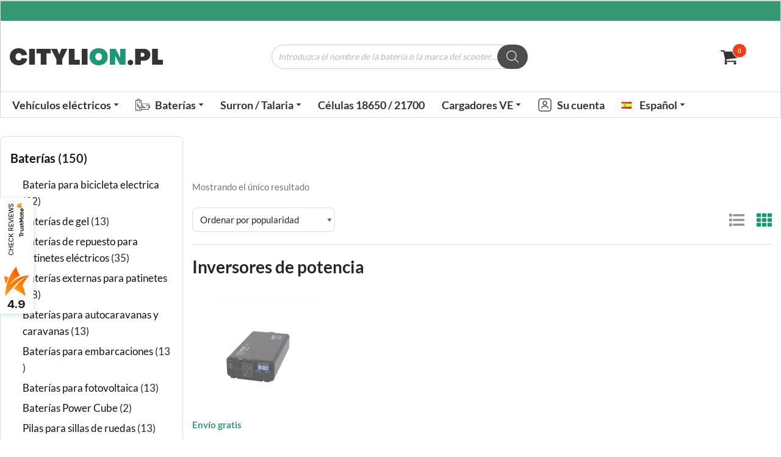

--- FILE ---
content_type: text/html; charset=UTF-8
request_url: https://citylion.pl/es/centrales-electricas/inversores-de-potencia/
body_size: 39128
content:
<!DOCTYPE html>
<html lang="es-ES">

<head>
	
	
<meta name="description" content="Las mejores baterías para bicicletas eléctricas, patinetes y Sur-Ron! Ofrecemos celdas 18650 y 21700 de alta calidad, cargadores y accesorios para la movilidad eléctrica. ¡Descubre nuestra oferta!">
	<meta charset="UTF-8">
	<meta name="viewport" content="width=device-width, initial-scale=1, minimum-scale=1">
	<meta name="keywords" content="City Lion"/>
	<meta name="author" content="City Lion">
	<meta name="publisher" content="City Lion">
	<link rel="profile" href="https://gmpg.org/xfn/11">
		<link rel="dns-prefetch" href="//www.googletagmanager.com/">
	<link rel="dns-prefetch" href="//www.googleadservices.com/">
	<!-- <link rel="preload" href="/wp-includes/js/jquery/jquery.min.js?ver=3.6.0" as="script" /> -->
	<link rel="preload" href="https://ajax.googleapis.com/ajax/libs/jquery/3.6.0/jquery.min.js?ver=6.0.2" as="script" />
	<!-- <link rel="preload" href="/wp-includes/js/jquery/jquery-migrate.min.js?ver=3.3.2" as="script" /> -->
	<link rel="icon" href="https://citylion.pl/wp-content/uploads/2022/09/cropped-favicon-4-32x32.png" sizes="32x32" />
	<link rel="icon" href="https://citylion.pl/wp-content/uploads/2022/09/cropped-favicon-4-192x192.png" sizes="192x192" />
	<link rel="apple-touch-icon" href="https://citylion.pl/wp-content/uploads/2022/09/cropped-favicon-4-180x180.png" />
	<meta name="msapplication-TileImage" content="https://citylion.pl/wp-content/uploads/2022/09/cropped-favicon-4-270x270.png" />
<meta name="theme-color" content="#ffffff">
<meta name="facebook-domain-verification" content="m4ylw0zksrxjtcb49w6qquwnev1k1o" />
<meta name="google-site-verification" content="ccVPi72IisVChY3rGy09S2B_jVm6BD-XS51XosBxiuM" />
<meta name="seznam-wmt" content="nNJFVbdFEuusYUmqA5fuy8iQP85a115P" />
<meta name="yandex-verification" content="fad57d5a872452b2" />
<meta name='Petal-Search-site-verification' content='df8e257453' />
<!-- <script src="https://use.fontawesome.com/releases/v5.15.2/js/all.js"></script> -->

<!-- <script src="https://cdnjs.cloudflare.com/ajax/libs/font-awesome/5.15.2/js/all.min.js"</script> -->

<!-- Enter your scripts here -->

<!-- Hotjar Tracking Code for citylion.pl -->
<!-- <script>
    (function(h,o,t,j,a,r){
        h.hj=h.hj||function(){(h.hj.q=h.hj.q||[]).push(arguments)};
        h._hjSettings={hjid:2292779,hjsv:6};
        a=o.getElementsByTagName('head')[0];
        r=o.createElement('script');r.async=1;
        r.src=t+h._hjSettings.hjid+j+h._hjSettings.hjsv;
        a.appendChild(r);
    })(window,document,'https://static.hotjar.com/c/hotjar-','.js?sv=');
</script> -->

<!-- Facebook Pixel Code -->
<script>
!function(f,b,e,v,n,t,s)
{if(f.fbq)return;n=f.fbq=function(){n.callMethod?
n.callMethod.apply(n,arguments):n.queue.push(arguments)};
if(!f._fbq)f._fbq=n;n.push=n;n.loaded=!0;n.version='2.0';
n.queue=[];t=b.createElement(e);t.async=!0;
t.src=v;s=b.getElementsByTagName(e)[0];
s.parentNode.insertBefore(t,s)}(window,document,'script',
'https://connect.facebook.net/en_US/fbevents.js');
 fbq('init', '251649239976306'); 
fbq('track', 'PageView');
</script>
<noscript>
 <img height="1" width="1" 
src="https://www.facebook.com/tr?id=251649239976306&ev=PageView
&noscript=1"/>
</noscript>
<!-- End Facebook Pixel Code -->
	<title>Inversores de potencia &#8211; City Lion</title>
<link data-rocket-prefetch href="https://ajax.googleapis.com" rel="dns-prefetch">
<link data-rocket-prefetch href="https://cdn.voiceflow.com" rel="dns-prefetch">
<link data-rocket-prefetch href="https://www.googletagmanager.com" rel="dns-prefetch">
<link data-rocket-prefetch href="https://connect.facebook.net" rel="dns-prefetch">
<link data-rocket-prefetch href="https://trustmate.io" rel="dns-prefetch">
<meta name='robots' content='max-image-preview:large' />
<link rel="prefetch" href="https://citylion.pl/wp-content/plugins/woo-min-max-quantity-step-control-single/assets/js/custom.js">
<link data-minify="1" rel="prefetch" href="https://citylion.pl/wp-content/cache/min/1/wp-content/plugins/woo-min-max-quantity-step-control-single/assets/css/wcmmq-front.css?ver=1765804855">
<link rel="alternate" href="https://citylion.pl/it/stazioni-elettriche/inverters-di-potenza/" hreflang="it" />
<link rel="alternate" href="https://citylion.pl/de/kraftwerke/wechselrichters/" hreflang="de" />
<link rel="alternate" href="https://citylion.pl/es/centrales-electricas/inversores-de-potencia/" hreflang="es" />
<link rel="alternate" href="https://citylion.pl/fr/centrales-electriques/convertisseurs-de-courant/" hreflang="fr" />

<!-- Google Tag Manager for WordPress by gtm4wp.com -->
<script data-cfasync="false" data-pagespeed-no-defer>
	var gtm4wp_datalayer_name = "dataLayer";
	var dataLayer = dataLayer || [];
	const gtm4wp_use_sku_instead = false;
	const gtm4wp_currency = 'PLN';
	const gtm4wp_product_per_impression = 10;
	const gtm4wp_clear_ecommerce = false;
	const gtm4wp_datalayer_max_timeout = 2000;
</script>
<!-- End Google Tag Manager for WordPress by gtm4wp.com --><link rel='dns-prefetch' href='//ajax.googleapis.com' />
<link rel='dns-prefetch' href='//js.retainful.com' />
<link rel='dns-prefetch' href='//fonts.googleapis.com' />
<style id='wp-img-auto-sizes-contain-inline-css'>
img:is([sizes=auto i],[sizes^="auto," i]){contain-intrinsic-size:3000px 1500px}
/*# sourceURL=wp-img-auto-sizes-contain-inline-css */
</style>
<link data-minify="1" rel='stylesheet' id='font-awesome-css' href='https://citylion.pl/wp-content/cache/min/1/wp-content/plugins/woocommerce-ajax-filters/berocket/assets/css/font-awesome.min.css?ver=1765804855' media='all' />
<link rel='stylesheet' id='berocket_aapf_widget-style-css' href='https://citylion.pl/wp-content/plugins/woocommerce-ajax-filters/assets/frontend/css/fullmain.min.css?ver=1.6.9.4' media='all' />
<style id='classic-theme-styles-inline-css'>
/*! This file is auto-generated */
.wp-block-button__link{color:#fff;background-color:#32373c;border-radius:9999px;box-shadow:none;text-decoration:none;padding:calc(.667em + 2px) calc(1.333em + 2px);font-size:1.125em}.wp-block-file__button{background:#32373c;color:#fff;text-decoration:none}
/*# sourceURL=/wp-includes/css/classic-themes.min.css */
</style>
<style id='global-styles-inline-css'>
:root{--wp--preset--aspect-ratio--square: 1;--wp--preset--aspect-ratio--4-3: 4/3;--wp--preset--aspect-ratio--3-4: 3/4;--wp--preset--aspect-ratio--3-2: 3/2;--wp--preset--aspect-ratio--2-3: 2/3;--wp--preset--aspect-ratio--16-9: 16/9;--wp--preset--aspect-ratio--9-16: 9/16;--wp--preset--color--black: #000000;--wp--preset--color--cyan-bluish-gray: #abb8c3;--wp--preset--color--white: #ffffff;--wp--preset--color--pale-pink: #f78da7;--wp--preset--color--vivid-red: #cf2e2e;--wp--preset--color--luminous-vivid-orange: #ff6900;--wp--preset--color--luminous-vivid-amber: #fcb900;--wp--preset--color--light-green-cyan: #7bdcb5;--wp--preset--color--vivid-green-cyan: #00d084;--wp--preset--color--pale-cyan-blue: #8ed1fc;--wp--preset--color--vivid-cyan-blue: #0693e3;--wp--preset--color--vivid-purple: #9b51e0;--wp--preset--color--neve-link-color: var(--nv-primary-accent);--wp--preset--color--neve-link-hover-color: var(--nv-secondary-accent);--wp--preset--color--nv-site-bg: var(--nv-site-bg);--wp--preset--color--nv-light-bg: var(--nv-light-bg);--wp--preset--color--nv-dark-bg: var(--nv-dark-bg);--wp--preset--color--neve-text-color: var(--nv-text-color);--wp--preset--color--nv-text-dark-bg: var(--nv-text-dark-bg);--wp--preset--color--nv-c-1: var(--nv-c-1);--wp--preset--color--nv-c-2: var(--nv-c-2);--wp--preset--gradient--vivid-cyan-blue-to-vivid-purple: linear-gradient(135deg,rgb(6,147,227) 0%,rgb(155,81,224) 100%);--wp--preset--gradient--light-green-cyan-to-vivid-green-cyan: linear-gradient(135deg,rgb(122,220,180) 0%,rgb(0,208,130) 100%);--wp--preset--gradient--luminous-vivid-amber-to-luminous-vivid-orange: linear-gradient(135deg,rgb(252,185,0) 0%,rgb(255,105,0) 100%);--wp--preset--gradient--luminous-vivid-orange-to-vivid-red: linear-gradient(135deg,rgb(255,105,0) 0%,rgb(207,46,46) 100%);--wp--preset--gradient--very-light-gray-to-cyan-bluish-gray: linear-gradient(135deg,rgb(238,238,238) 0%,rgb(169,184,195) 100%);--wp--preset--gradient--cool-to-warm-spectrum: linear-gradient(135deg,rgb(74,234,220) 0%,rgb(151,120,209) 20%,rgb(207,42,186) 40%,rgb(238,44,130) 60%,rgb(251,105,98) 80%,rgb(254,248,76) 100%);--wp--preset--gradient--blush-light-purple: linear-gradient(135deg,rgb(255,206,236) 0%,rgb(152,150,240) 100%);--wp--preset--gradient--blush-bordeaux: linear-gradient(135deg,rgb(254,205,165) 0%,rgb(254,45,45) 50%,rgb(107,0,62) 100%);--wp--preset--gradient--luminous-dusk: linear-gradient(135deg,rgb(255,203,112) 0%,rgb(199,81,192) 50%,rgb(65,88,208) 100%);--wp--preset--gradient--pale-ocean: linear-gradient(135deg,rgb(255,245,203) 0%,rgb(182,227,212) 50%,rgb(51,167,181) 100%);--wp--preset--gradient--electric-grass: linear-gradient(135deg,rgb(202,248,128) 0%,rgb(113,206,126) 100%);--wp--preset--gradient--midnight: linear-gradient(135deg,rgb(2,3,129) 0%,rgb(40,116,252) 100%);--wp--preset--font-size--small: 13px;--wp--preset--font-size--medium: 20px;--wp--preset--font-size--large: 36px;--wp--preset--font-size--x-large: 42px;--wp--preset--spacing--20: 0.44rem;--wp--preset--spacing--30: 0.67rem;--wp--preset--spacing--40: 1rem;--wp--preset--spacing--50: 1.5rem;--wp--preset--spacing--60: 2.25rem;--wp--preset--spacing--70: 3.38rem;--wp--preset--spacing--80: 5.06rem;--wp--preset--shadow--natural: 6px 6px 9px rgba(0, 0, 0, 0.2);--wp--preset--shadow--deep: 12px 12px 50px rgba(0, 0, 0, 0.4);--wp--preset--shadow--sharp: 6px 6px 0px rgba(0, 0, 0, 0.2);--wp--preset--shadow--outlined: 6px 6px 0px -3px rgb(255, 255, 255), 6px 6px rgb(0, 0, 0);--wp--preset--shadow--crisp: 6px 6px 0px rgb(0, 0, 0);}:where(.is-layout-flex){gap: 0.5em;}:where(.is-layout-grid){gap: 0.5em;}body .is-layout-flex{display: flex;}.is-layout-flex{flex-wrap: wrap;align-items: center;}.is-layout-flex > :is(*, div){margin: 0;}body .is-layout-grid{display: grid;}.is-layout-grid > :is(*, div){margin: 0;}:where(.wp-block-columns.is-layout-flex){gap: 2em;}:where(.wp-block-columns.is-layout-grid){gap: 2em;}:where(.wp-block-post-template.is-layout-flex){gap: 1.25em;}:where(.wp-block-post-template.is-layout-grid){gap: 1.25em;}.has-black-color{color: var(--wp--preset--color--black) !important;}.has-cyan-bluish-gray-color{color: var(--wp--preset--color--cyan-bluish-gray) !important;}.has-white-color{color: var(--wp--preset--color--white) !important;}.has-pale-pink-color{color: var(--wp--preset--color--pale-pink) !important;}.has-vivid-red-color{color: var(--wp--preset--color--vivid-red) !important;}.has-luminous-vivid-orange-color{color: var(--wp--preset--color--luminous-vivid-orange) !important;}.has-luminous-vivid-amber-color{color: var(--wp--preset--color--luminous-vivid-amber) !important;}.has-light-green-cyan-color{color: var(--wp--preset--color--light-green-cyan) !important;}.has-vivid-green-cyan-color{color: var(--wp--preset--color--vivid-green-cyan) !important;}.has-pale-cyan-blue-color{color: var(--wp--preset--color--pale-cyan-blue) !important;}.has-vivid-cyan-blue-color{color: var(--wp--preset--color--vivid-cyan-blue) !important;}.has-vivid-purple-color{color: var(--wp--preset--color--vivid-purple) !important;}.has-neve-link-color-color{color: var(--wp--preset--color--neve-link-color) !important;}.has-neve-link-hover-color-color{color: var(--wp--preset--color--neve-link-hover-color) !important;}.has-nv-site-bg-color{color: var(--wp--preset--color--nv-site-bg) !important;}.has-nv-light-bg-color{color: var(--wp--preset--color--nv-light-bg) !important;}.has-nv-dark-bg-color{color: var(--wp--preset--color--nv-dark-bg) !important;}.has-neve-text-color-color{color: var(--wp--preset--color--neve-text-color) !important;}.has-nv-text-dark-bg-color{color: var(--wp--preset--color--nv-text-dark-bg) !important;}.has-nv-c-1-color{color: var(--wp--preset--color--nv-c-1) !important;}.has-nv-c-2-color{color: var(--wp--preset--color--nv-c-2) !important;}.has-black-background-color{background-color: var(--wp--preset--color--black) !important;}.has-cyan-bluish-gray-background-color{background-color: var(--wp--preset--color--cyan-bluish-gray) !important;}.has-white-background-color{background-color: var(--wp--preset--color--white) !important;}.has-pale-pink-background-color{background-color: var(--wp--preset--color--pale-pink) !important;}.has-vivid-red-background-color{background-color: var(--wp--preset--color--vivid-red) !important;}.has-luminous-vivid-orange-background-color{background-color: var(--wp--preset--color--luminous-vivid-orange) !important;}.has-luminous-vivid-amber-background-color{background-color: var(--wp--preset--color--luminous-vivid-amber) !important;}.has-light-green-cyan-background-color{background-color: var(--wp--preset--color--light-green-cyan) !important;}.has-vivid-green-cyan-background-color{background-color: var(--wp--preset--color--vivid-green-cyan) !important;}.has-pale-cyan-blue-background-color{background-color: var(--wp--preset--color--pale-cyan-blue) !important;}.has-vivid-cyan-blue-background-color{background-color: var(--wp--preset--color--vivid-cyan-blue) !important;}.has-vivid-purple-background-color{background-color: var(--wp--preset--color--vivid-purple) !important;}.has-neve-link-color-background-color{background-color: var(--wp--preset--color--neve-link-color) !important;}.has-neve-link-hover-color-background-color{background-color: var(--wp--preset--color--neve-link-hover-color) !important;}.has-nv-site-bg-background-color{background-color: var(--wp--preset--color--nv-site-bg) !important;}.has-nv-light-bg-background-color{background-color: var(--wp--preset--color--nv-light-bg) !important;}.has-nv-dark-bg-background-color{background-color: var(--wp--preset--color--nv-dark-bg) !important;}.has-neve-text-color-background-color{background-color: var(--wp--preset--color--neve-text-color) !important;}.has-nv-text-dark-bg-background-color{background-color: var(--wp--preset--color--nv-text-dark-bg) !important;}.has-nv-c-1-background-color{background-color: var(--wp--preset--color--nv-c-1) !important;}.has-nv-c-2-background-color{background-color: var(--wp--preset--color--nv-c-2) !important;}.has-black-border-color{border-color: var(--wp--preset--color--black) !important;}.has-cyan-bluish-gray-border-color{border-color: var(--wp--preset--color--cyan-bluish-gray) !important;}.has-white-border-color{border-color: var(--wp--preset--color--white) !important;}.has-pale-pink-border-color{border-color: var(--wp--preset--color--pale-pink) !important;}.has-vivid-red-border-color{border-color: var(--wp--preset--color--vivid-red) !important;}.has-luminous-vivid-orange-border-color{border-color: var(--wp--preset--color--luminous-vivid-orange) !important;}.has-luminous-vivid-amber-border-color{border-color: var(--wp--preset--color--luminous-vivid-amber) !important;}.has-light-green-cyan-border-color{border-color: var(--wp--preset--color--light-green-cyan) !important;}.has-vivid-green-cyan-border-color{border-color: var(--wp--preset--color--vivid-green-cyan) !important;}.has-pale-cyan-blue-border-color{border-color: var(--wp--preset--color--pale-cyan-blue) !important;}.has-vivid-cyan-blue-border-color{border-color: var(--wp--preset--color--vivid-cyan-blue) !important;}.has-vivid-purple-border-color{border-color: var(--wp--preset--color--vivid-purple) !important;}.has-neve-link-color-border-color{border-color: var(--wp--preset--color--neve-link-color) !important;}.has-neve-link-hover-color-border-color{border-color: var(--wp--preset--color--neve-link-hover-color) !important;}.has-nv-site-bg-border-color{border-color: var(--wp--preset--color--nv-site-bg) !important;}.has-nv-light-bg-border-color{border-color: var(--wp--preset--color--nv-light-bg) !important;}.has-nv-dark-bg-border-color{border-color: var(--wp--preset--color--nv-dark-bg) !important;}.has-neve-text-color-border-color{border-color: var(--wp--preset--color--neve-text-color) !important;}.has-nv-text-dark-bg-border-color{border-color: var(--wp--preset--color--nv-text-dark-bg) !important;}.has-nv-c-1-border-color{border-color: var(--wp--preset--color--nv-c-1) !important;}.has-nv-c-2-border-color{border-color: var(--wp--preset--color--nv-c-2) !important;}.has-vivid-cyan-blue-to-vivid-purple-gradient-background{background: var(--wp--preset--gradient--vivid-cyan-blue-to-vivid-purple) !important;}.has-light-green-cyan-to-vivid-green-cyan-gradient-background{background: var(--wp--preset--gradient--light-green-cyan-to-vivid-green-cyan) !important;}.has-luminous-vivid-amber-to-luminous-vivid-orange-gradient-background{background: var(--wp--preset--gradient--luminous-vivid-amber-to-luminous-vivid-orange) !important;}.has-luminous-vivid-orange-to-vivid-red-gradient-background{background: var(--wp--preset--gradient--luminous-vivid-orange-to-vivid-red) !important;}.has-very-light-gray-to-cyan-bluish-gray-gradient-background{background: var(--wp--preset--gradient--very-light-gray-to-cyan-bluish-gray) !important;}.has-cool-to-warm-spectrum-gradient-background{background: var(--wp--preset--gradient--cool-to-warm-spectrum) !important;}.has-blush-light-purple-gradient-background{background: var(--wp--preset--gradient--blush-light-purple) !important;}.has-blush-bordeaux-gradient-background{background: var(--wp--preset--gradient--blush-bordeaux) !important;}.has-luminous-dusk-gradient-background{background: var(--wp--preset--gradient--luminous-dusk) !important;}.has-pale-ocean-gradient-background{background: var(--wp--preset--gradient--pale-ocean) !important;}.has-electric-grass-gradient-background{background: var(--wp--preset--gradient--electric-grass) !important;}.has-midnight-gradient-background{background: var(--wp--preset--gradient--midnight) !important;}.has-small-font-size{font-size: var(--wp--preset--font-size--small) !important;}.has-medium-font-size{font-size: var(--wp--preset--font-size--medium) !important;}.has-large-font-size{font-size: var(--wp--preset--font-size--large) !important;}.has-x-large-font-size{font-size: var(--wp--preset--font-size--x-large) !important;}
:where(.wp-block-post-template.is-layout-flex){gap: 1.25em;}:where(.wp-block-post-template.is-layout-grid){gap: 1.25em;}
:where(.wp-block-term-template.is-layout-flex){gap: 1.25em;}:where(.wp-block-term-template.is-layout-grid){gap: 1.25em;}
:where(.wp-block-columns.is-layout-flex){gap: 2em;}:where(.wp-block-columns.is-layout-grid){gap: 2em;}
:root :where(.wp-block-pullquote){font-size: 1.5em;line-height: 1.6;}
/*# sourceURL=global-styles-inline-css */
</style>
<link data-minify="1" rel='stylesheet' id='tpay_gateway_css-css' href='https://citylion.pl/wp-content/cache/min/1/wp-content/plugins/tpay-woocommerce-5/views/assets/main.css?ver=1765804855' media='all' />
<link data-minify="1" rel='stylesheet' id='woocommerce-layout-css' href='https://citylion.pl/wp-content/cache/min/1/wp-content/plugins/woocommerce/assets/css/woocommerce-layout.css?ver=1765804855' media='all' />
<link data-minify="1" rel='stylesheet' id='woocommerce-smallscreen-css' href='https://citylion.pl/wp-content/cache/min/1/wp-content/plugins/woocommerce/assets/css/woocommerce-smallscreen.css?ver=1765804855' media='only screen and (max-width: 768px)' />
<link data-minify="1" rel='stylesheet' id='woocommerce-general-css' href='https://citylion.pl/wp-content/cache/min/1/wp-content/plugins/woocommerce/assets/css/woocommerce.css?ver=1765804856' media='all' />
<style id='woocommerce-inline-inline-css'>
.woocommerce form .form-row .required { visibility: visible; }
/*# sourceURL=woocommerce-inline-inline-css */
</style>
<link rel='stylesheet' id='dgwt-wcas-style-css' href='https://citylion.pl/wp-content/plugins/ajax-search-for-woocommerce/assets/css/style.min.css?ver=1.32.0' media='all' />
<link rel='stylesheet' id='neve-woocommerce-css' href='https://citylion.pl/wp-content/themes/neve/assets/css/woocommerce.min.css?ver=4.2.2' media='all' />
<link rel='stylesheet' id='neve-style-css' href='https://citylion.pl/wp-content/themes/neve/style-main-new.min.css?ver=4.2.2' media='all' />
<style id='neve-style-inline-css'>
.is-menu-sidebar .header-menu-sidebar { visibility: visible; }.is-menu-sidebar.menu_sidebar_slide_left .header-menu-sidebar { transform: translate3d(0, 0, 0); left: 0; }.is-menu-sidebar.menu_sidebar_slide_right .header-menu-sidebar { transform: translate3d(0, 0, 0); right: 0; }.is-menu-sidebar.menu_sidebar_pull_right .header-menu-sidebar, .is-menu-sidebar.menu_sidebar_pull_left .header-menu-sidebar { transform: translateX(0); }.is-menu-sidebar.menu_sidebar_dropdown .header-menu-sidebar { height: auto; }.is-menu-sidebar.menu_sidebar_dropdown .header-menu-sidebar-inner { max-height: 400px; padding: 20px 0; }.is-menu-sidebar.menu_sidebar_full_canvas .header-menu-sidebar { opacity: 1; }.header-menu-sidebar .menu-item-nav-search:not(.floating) { pointer-events: none; }.header-menu-sidebar .menu-item-nav-search .is-menu-sidebar { pointer-events: unset; }
.nv-meta-list li.meta:not(:last-child):after { content:"/" }.nv-meta-list .no-mobile{
			display:none;
		}.nv-meta-list li.last::after{
			content: ""!important;
		}@media (min-width: 769px) {
			.nv-meta-list .no-mobile {
				display: inline-block;
			}
			.nv-meta-list li.last:not(:last-child)::after {
		 		content: "/" !important;
			}
		}
.nav-ul li .caret svg, .nav-ul li .caret img{width:var(--smiconsize, 0.5em);height:var(--smiconsize, 0.5em);}
                .nv-menu-animation-fade:not(.menu-mobile) > .menu-item > .sub-menu,
                .nv-menu-animation-fade:not(.menu-mobile) > .menu-item > .sub-menu .sub-menu {
                      opacity: 0;
                      visibility: hidden;
                      transition: opacity ease-in-out .3s;
                 }
                
                .nv-menu-animation-fade:not(.menu-mobile) > .menu-item:focus > .sub-menu, .nv-menu-animation-fade:not(.menu-mobile) > .menu-item:hover > .sub-menu, .nv-menu-animation-fade:not(.menu-mobile) > .menu-item .menu-item:focus > .sub-menu, .nv-menu-animation-fade:not(.menu-mobile) > .menu-item .menu-item:hover > .sub-menu {
                      opacity: 1;
                      visibility: visible;
                      transition: opacity ease-in-out .3s;
                }.nav-ul .sub-menu {right: var(--alignment);text-transform: var(--texttransform );font-weight: var(--fontweight );font-size: var(--fontsize );line-height: var(--lineheight );letter-spacing: var(--letterspacing );}.nav-ul .sub-menu li {border-style: var(--itembstyle);}
 :root{ --container: 748px;--postwidth:100%; --primarybtnbg: #169973; --secondarybtnbg: #009345; --primarybtnhoverbg: #11795c; --secondarybtnhoverbg: #009345; --primarybtncolor: #ffffff; --secondarybtncolor: #ffffff; --primarybtnhovercolor: #ffffff; --secondarybtnhovercolor: #ffffff;--primarybtnborderradius:0;--secondarybtnborderradius:0;--btnpadding:13px 15px;--primarybtnpadding:13px 15px;--secondarybtnpadding:13px 15px; --bodyfontfamily: Lato; --bodyfontsize: 15px; --bodylineheight: 1.6em; --bodyletterspacing: 0px; --bodyfontweight: 400; --bodytexttransform: none; --headingsfontfamily: Lato; --h1fontsize: 30px; --h1fontweight: 600; --h1lineheight: 1.2em; --h1letterspacing: 0px; --h1texttransform: none; --h2fontsize: 28px; --h2fontweight: 700; --h2lineheight: 1.2em; --h2letterspacing: 0px; --h2texttransform: none; --h3fontsize: 26px; --h3fontweight: 700; --h3lineheight: 1.2em; --h3letterspacing: 0px; --h3texttransform: none; --h4fontsize: 24px; --h4fontweight: 700; --h4lineheight: 1.2em; --h4letterspacing: 0px; --h4texttransform: none; --h5fontsize: 22px; --h5fontweight: 700; --h5lineheight: 1.2em; --h5letterspacing: 0px; --h5texttransform: none; --h6fontsize: 20px; --h6fontweight: 700; --h6lineheight: 1.2em; --h6letterspacing: 0px; --h6texttransform: none;--formfieldborderwidth:2px;--formfieldborderradius:3px; --formfieldbgcolor: var(--nv-site-bg); --formfieldbordercolor: #dddddd; --formfieldcolor: var(--nv-text-color);--formfieldpadding:10px 12px; --shopcoltemplate: 1; --sameimageheight: 198px; } .nv-index-posts{ --borderradius:0px; } .has-neve-button-color-color{ color: #169973!important; } .has-neve-button-color-background-color{ background-color: #169973!important; } .single-post-container .alignfull > [class*="__inner-container"], .single-post-container .alignwide > [class*="__inner-container"]{ max-width:718px } .single-product .alignfull > [class*="__inner-container"], .single-product .alignwide > [class*="__inner-container"]{ max-width:718px } .nv-meta-list{ --avatarsize: 20px; } .single .nv-meta-list{ --avatarsize: 20px; } .blog .blog-entry-title, .archive .blog-entry-title{ --texttransform: none; } .nv-is-boxed.nv-comments-wrap{ --padding:20px; } .nv-is-boxed.comment-respond{ --padding:20px; } .single:not(.single-product), .page{ --c-vspace:0 0 0 0;; } .global-styled{ --bgcolor: var(--nv-site-bg); } .header-top{ --rowbcolor: var(--nv-light-bg); --color: #ffffff; --bgcolor: #349874; } .header-main{ --rowbcolor: #ffffff; --color: var(--nv-text-color); --bgcolor: #ffffff; } .header-bottom{ --rowbcolor: #ffffff; --color: #333333; --bgcolor: #ffffff; } .header-menu-sidebar-bg{ --justify: flex-start; --textalign: left;--flexg: 1;--wrapdropdownwidth: auto; --color: var(--nv-text-color); --bgcolor: #ffffff; } .header-menu-sidebar{ width: 320px; } .builder-item--logo{ --maxwidth: 150px; --color: #333333; --fs: 24px;--padding:10px 0;--margin:0; --textalign: center;--justify: center; } .builder-item--nav-icon,.header-menu-sidebar .close-sidebar-panel .navbar-toggle{ --borderradius:0;--borderwidth:0; } .builder-item--nav-icon{ --label-margin:0 5px 0 0;;--padding:10px 0 10px 10px;;--margin:20px; } .builder-item--primary-menu{ --color: #333333; --hovercolor: #169973; --hovertextcolor: var(--nv-text-color); --activecolor: #169973; --spacing: 20px; --height: 25px; --smiconsize: 7px;--padding:0;--margin:0; --fontfamily: Lato; --fontsize: 18px; --lineheight: 18px; --letterspacing: 0px; --fontweight: 600; --texttransform: none; --iconsize: 18px; } .builder-item--primary-menu .sub-menu{ --alignment: auto; --justify: left; --bstyle: none; --itembstyle: none; --texttransform: none; --fontweight: 600; --fontsize: 18px; --lineheight: 18px; --letterspacing: 0px; } .hfg-is-group.has-primary-menu .inherit-ff{ --inheritedff: Lato; --inheritedfw: 600; } .builder-item--custom_html{ --color: #000000;--padding:0;--margin:0; --fontsize: 1em; --lineheight: 1.6; --letterspacing: 0px; --fontweight: 500; --texttransform: none; --iconsize: 1em; --textalign: center;--justify: center; } .builder-item--header_search{ --height: 40px;--formfieldborderwidth:2px;--formfieldborderradius:24px;--padding:0;--margin:0; } .builder-item--header_cart_icon{ --iconsize: 30px; --labelsize: 16px; --color: #333333; --hovercolor: #333333;--padding:0 10px;--margin:0 20px 0 -20px;; } .footer-top-inner .row{ grid-template-columns:1fr 1fr 1fr; --valign: flex-start; } .footer-top{ --rowbcolor: #101010; --color: #000000; --bgcolor: #33816a; } .footer-main-inner .row{ grid-template-columns:1fr 1fr 1fr; --valign: flex-start; } .footer-main{ --rowbcolor: var(--nv-light-bg); --color: var(--nv-text-color); --bgcolor: var(--nv-site-bg); } .footer-bottom-inner .row{ grid-template-columns:1fr; --valign: flex-start; } .footer-bottom{ --rowbcolor: var(--nv-light-bg); --color: #ffffff; --bgcolor: #33826a; } .builder-item--footer-menu{ --color: #ffffff; --hovercolor: #333333; --spacing: 20px; --height: 25px;--padding:0;--margin:0; --fontsize: 1em; --lineheight: 1.6em; --letterspacing: 0px; --fontweight: 700; --texttransform: none; --iconsize: 1em; --textalign: center;--justify: center; } .page_header-top{ --rowbcolor: var(--nv-light-bg); --color: var(--nv-text-color); --bgcolor: #ffffff; } .page_header-bottom{ --rowbcolor: var(--nv-light-bg); --color: var(--nv-text-color); --bgcolor: #ffffff; } .woocommerce span.onsale{ background-color: #00ad64;border-radius:0%; } @media(min-width: 576px){ :root{ --container: 992px;--postwidth:100%;--btnpadding:13px 15px;--primarybtnpadding:13px 15px;--secondarybtnpadding:13px 15px; --bodyfontsize: 16px; --bodylineheight: 1.6em; --bodyletterspacing: 0px; --h1fontsize: 30px; --h1lineheight: 1.6em; --h1letterspacing: 0px; --h2fontsize: 28px; --h2lineheight: 1.6em; --h2letterspacing: 0px; --h3fontsize: 26px; --h3lineheight: 1.6em; --h3letterspacing: 0px; --h4fontsize: 24px; --h4lineheight: 1.6em; --h4letterspacing: 0px; --h5fontsize: 22px; --h5lineheight: 1.6em; --h5letterspacing: 0px; --h6fontsize: 20px; --h6lineheight: 1.6em; --h6letterspacing: 0px; --shopcoltemplate: 2; } .single-post-container .alignfull > [class*="__inner-container"], .single-post-container .alignwide > [class*="__inner-container"]{ max-width:962px } .single-product .alignfull > [class*="__inner-container"], .single-product .alignwide > [class*="__inner-container"]{ max-width:962px } .nv-meta-list{ --avatarsize: 20px; } .single .nv-meta-list{ --avatarsize: 20px; } .nv-is-boxed.nv-comments-wrap{ --padding:30px; } .nv-is-boxed.comment-respond{ --padding:30px; } .single:not(.single-product), .page{ --c-vspace:0 0 0 0;; } .header-menu-sidebar-bg{ --justify: flex-start; --textalign: left;--flexg: 1;--wrapdropdownwidth: auto; } .header-menu-sidebar{ width: 520px; } .builder-item--logo{ --maxwidth: 300px; --fs: 24px;--padding:10px 0;--margin:0; --textalign: center;--justify: center; } .builder-item--nav-icon{ --label-margin:0 5px 0 0;;--padding:10px 0 10px 10px;;--margin:0; } .builder-item--primary-menu{ --spacing: 20px; --height: 25px; --smiconsize: 7px;--padding:0;--margin:0; --fontsize: 01.2em; --lineheight: 1.6em; --letterspacing: 0px; --iconsize: 01.2em; } .builder-item--primary-menu .sub-menu{ --justify: left; --fontsize: 1em; --lineheight: 1.6em; --letterspacing: 0px; } .builder-item--custom_html{ --padding:0;--margin:0; --fontsize: 1em; --lineheight: 1.6; --letterspacing: 0px; --iconsize: 1em; --textalign: center;--justify: center; } .builder-item--header_search{ --height: 40px;--formfieldborderwidth:2px;--formfieldborderradius:24px;--padding:0;--margin:0; } .builder-item--header_cart_icon{ --padding:0 10px;--margin:0 10px 0 0;; } .builder-item--footer-menu{ --spacing: 20px; --height: 25px;--padding:0;--margin:0; --fontsize: 1em; --lineheight: 1.6em; --letterspacing: 0px; --iconsize: 1em; --textalign: center;--justify: center; } }@media(min-width: 960px){ :root{ --container: 1600px;--postwidth:100%;--btnpadding:13px 15px;--primarybtnpadding:13px 15px;--secondarybtnpadding:13px 15px; --bodyfontsize: 17px; --bodylineheight: 1.6em; --bodyletterspacing: 0px; --h1fontsize: 28px; --h1lineheight: 1.2em; --h1letterspacing: 0px; --h2fontsize: 26px; --h2lineheight: 1.2em; --h2letterspacing: 0px; --h3fontsize: 26px; --h3lineheight: 1.2em; --h3letterspacing: 0px; --h4fontsize: 24px; --h4lineheight: 1.2em; --h4letterspacing: 0px; --h5fontsize: 22px; --h5lineheight: 1.2em; --h5letterspacing: 0px; --h6fontsize: 20px; --h6lineheight: 1.2em; --h6letterspacing: 0px; --shopcoltemplate: 4; } .nv-index-posts{ --postcoltemplate:35fr 65fr; } body:not(.single):not(.archive):not(.blog):not(.search):not(.error404) .neve-main > .container .col, body.post-type-archive-course .neve-main > .container .col, body.post-type-archive-llms_membership .neve-main > .container .col{ max-width: 100%; } body:not(.single):not(.archive):not(.blog):not(.search):not(.error404) .nv-sidebar-wrap, body.post-type-archive-course .nv-sidebar-wrap, body.post-type-archive-llms_membership .nv-sidebar-wrap{ max-width: 0%; } .neve-main > .archive-container .nv-index-posts.col{ max-width: 80%; } .neve-main > .archive-container .nv-sidebar-wrap{ max-width: 20%; } .neve-main > .single-post-container .nv-single-post-wrap.col{ max-width: 70%; } .single-post-container .alignfull > [class*="__inner-container"], .single-post-container .alignwide > [class*="__inner-container"]{ max-width:1090px } .container-fluid.single-post-container .alignfull > [class*="__inner-container"], .container-fluid.single-post-container .alignwide > [class*="__inner-container"]{ max-width:calc(70% + 15px) } .neve-main > .single-post-container .nv-sidebar-wrap{ max-width: 30%; } .archive.woocommerce .neve-main > .shop-container .nv-shop.col{ max-width: 80%; } .archive.woocommerce .neve-main > .shop-container .nv-sidebar-wrap{ max-width: 20%; } .single-product .neve-main > .shop-container .nv-shop.col{ max-width: 80%; } .single-product .alignfull > [class*="__inner-container"], .single-product .alignwide > [class*="__inner-container"]{ max-width:1250px } .single-product .container-fluid .alignfull > [class*="__inner-container"], .single-product .alignwide > [class*="__inner-container"]{ max-width:calc(80% + 15px) } .single-product .neve-main > .shop-container .nv-sidebar-wrap{ max-width: 20%; } .nv-meta-list{ --avatarsize: 20px; } .single .nv-meta-list{ --avatarsize: 20px; } .nv-is-boxed.nv-comments-wrap{ --padding:40px; } .nv-is-boxed.comment-respond{ --padding:40px; } .single:not(.single-product), .page{ --c-vspace:0 0 0 0;; } .header-main{ --height:115px; } .header-menu-sidebar-bg{ --justify: flex-start; --textalign: left;--flexg: 1;--wrapdropdownwidth: auto; } .header-menu-sidebar{ width: 350px; } .builder-item--logo{ --maxwidth: 350px; --fs: 24px;--padding:010px 0;--margin:0; --textalign: left;--justify: flex-start; } .builder-item--nav-icon{ --label-margin:0 5px 0 0;;--padding:10px 15px;--margin:0; } .builder-item--primary-menu{ --spacing: 20px; --height: 25px; --smiconsize: 7px;--padding:0;--margin:0; --fontsize: 18px; --lineheight: 18px; --letterspacing: 0px; --iconsize: 18px; } .builder-item--primary-menu .sub-menu{ --justify: left; --fontsize: 1em; --lineheight: 18px; --letterspacing: 0px; } .builder-item--custom_html{ --padding:0;--margin:0; --fontsize: 1em; --lineheight: 1.6; --letterspacing: 0px; --iconsize: 1em; --textalign: left;--justify: flex-start; } .builder-item--header_search{ --height: 40px;--formfieldborderwidth:2px;--formfieldborderradius:1px;--padding:0;--margin:0; } .builder-item--header_cart_icon{ --padding:30px;--margin:0; } .builder-item--footer-menu{ --spacing: 20px; --height: 25px;--padding:0;--margin:0; --fontsize: 16px; --lineheight: 16px; --letterspacing: 0px; --iconsize: 16px; --textalign: center;--justify: center; } .layout-alternative:nth-child(even){ --postcoltemplate:65fr 35fr; } .products.related .products{ --shopcoltemplate: 4; } .products.upsells .products{ --shopcoltemplate: 4; } }.nv-content-wrap .elementor a:not(.button):not(.wp-block-file__button){ text-decoration: none; }:root{--nv-primary-accent:#169973;--nv-secondary-accent:#169973;--nv-site-bg:#ffffff;--nv-light-bg:#f4f5f7;--nv-dark-bg:#121212;--nv-text-color:#272626;--nv-text-dark-bg:#ffffff;--nv-c-1:#9463ae;--nv-c-2:#be574b;--nv-fallback-ff:Arial, Helvetica, sans-serif;}
:root{--e-global-color-nvprimaryaccent:#169973;--e-global-color-nvsecondaryaccent:#169973;--e-global-color-nvsitebg:#ffffff;--e-global-color-nvlightbg:#f4f5f7;--e-global-color-nvdarkbg:#121212;--e-global-color-nvtextcolor:#272626;--e-global-color-nvtextdarkbg:#ffffff;--e-global-color-nvc1:#9463ae;--e-global-color-nvc2:#be574b;}
/* latin-ext */
@font-face {
  font-family: 'Lato';
  font-style: normal;
  font-weight: 400;
  font-display: swap;
  src: url(https://citylion.pl/wp-content/fonts/lato/S6uyw4BMUTPHjxAwXjeu.woff2) format('woff2');
  unicode-range: U+0100-02BA, U+02BD-02C5, U+02C7-02CC, U+02CE-02D7, U+02DD-02FF, U+0304, U+0308, U+0329, U+1D00-1DBF, U+1E00-1E9F, U+1EF2-1EFF, U+2020, U+20A0-20AB, U+20AD-20C0, U+2113, U+2C60-2C7F, U+A720-A7FF;
}
/* latin */
@font-face {
  font-family: 'Lato';
  font-style: normal;
  font-weight: 400;
  font-display: swap;
  src: url(https://citylion.pl/wp-content/fonts/lato/S6uyw4BMUTPHjx4wXg.woff2) format('woff2');
  unicode-range: U+0000-00FF, U+0131, U+0152-0153, U+02BB-02BC, U+02C6, U+02DA, U+02DC, U+0304, U+0308, U+0329, U+2000-206F, U+20AC, U+2122, U+2191, U+2193, U+2212, U+2215, U+FEFF, U+FFFD;
}
/* latin-ext */
@font-face {
  font-family: 'Lato';
  font-style: normal;
  font-weight: 700;
  font-display: swap;
  src: url(https://citylion.pl/wp-content/fonts/lato/S6u9w4BMUTPHh6UVSwaPGR_p.woff2) format('woff2');
  unicode-range: U+0100-02BA, U+02BD-02C5, U+02C7-02CC, U+02CE-02D7, U+02DD-02FF, U+0304, U+0308, U+0329, U+1D00-1DBF, U+1E00-1E9F, U+1EF2-1EFF, U+2020, U+20A0-20AB, U+20AD-20C0, U+2113, U+2C60-2C7F, U+A720-A7FF;
}
/* latin */
@font-face {
  font-family: 'Lato';
  font-style: normal;
  font-weight: 700;
  font-display: swap;
  src: url(https://citylion.pl/wp-content/fonts/lato/S6u9w4BMUTPHh6UVSwiPGQ.woff2) format('woff2');
  unicode-range: U+0000-00FF, U+0131, U+0152-0153, U+02BB-02BC, U+02C6, U+02DA, U+02DC, U+0304, U+0308, U+0329, U+2000-206F, U+20AC, U+2122, U+2191, U+2193, U+2212, U+2215, U+FEFF, U+FFFD;
}

/*# sourceURL=neve-style-inline-css */
</style>
<link rel='stylesheet' id='neve-blog-pro-css' href='https://citylion.pl/wp-content/plugins/neve-pro-addon/includes/modules/blog_pro/assets/style.min.css?ver=3.2.3' media='all' />
<link rel='stylesheet' id='neve-pro-addon-woo-booster-css' href='https://citylion.pl/wp-content/plugins/neve-pro-addon/includes/modules/woocommerce_booster/assets/style.min.css?ver=3.2.3' media='all' />
<style id='neve-pro-addon-woo-booster-inline-css'>
 .nv-has-effect .img-wrap a:hover { opacity: 1; } .nv-has-effect .img-wrap{ overflow: hidden; } .nv-has-effect img { transition: all 0.2s ease; } .nv-has-effect .has-post-thumbnail .fadein img { opacity: .7; } .nv-has-effect .has-post-thumbnail:hover .fadein img { opacity: 1; } 
/*# sourceURL=neve-pro-addon-woo-booster-inline-css */
</style>
<link rel='stylesheet' id='sparks-style-css' href='https://citylion.pl/wp-content/plugins/sparks-for-woocommerce/includes/assets/core/css/main.min.css?ver=1.1.11' media='all' />
<style id='sparks-style-inline-css'>
.sp-wl-product-wrap.sp-wl-wrap .add-to-wl{padding:var(--primarybtnpadding, 13px 15px);}.product .sp-wl-product-wrap .add-to-wl{border:3px solid ;}:root{--sp-text-color:var(--nv-text-color);--sp-site-bg:var(--nv-site-bg);--sp-text-dark-bg:var(--nv-text-dark-bg);--sp-c-1:var(--nv-c-1);--sp-primary-accent:var(--nv-primary-accent);--sp-secondary-accent:var(--nv-secondary-accent);}.product .tooltip{background-color:var(--nv-site-bg);}.product .tooltip{color:var(--nv-text-color);}
/*# sourceURL=sparks-style-inline-css */
</style>
<link rel='stylesheet' id='elementor-frontend-css' href='https://citylion.pl/wp-content/plugins/elementor/assets/css/frontend.min.css?ver=3.33.4' media='all' />
<style id='elementor-frontend-inline-css'>
.elementor-lightbox{z-index:100000 !important;}
/*# sourceURL=elementor-frontend-inline-css */
</style>
<link rel='stylesheet' id='elementor-post-164-css' href='https://citylion.pl/wp-content/uploads/elementor/css/post-164.css?ver=1765804826' media='all' />
<link rel='stylesheet' id='neve-elementor-widgets-styles-css' href='https://citylion.pl/wp-content/plugins/neve-pro-addon/includes/modules/elementor_booster/assets/css/style.min.css?ver=3.2.3' media='all' />
<link data-minify="1" rel='stylesheet' id='child-style-css' href='https://citylion.pl/wp-content/cache/min/1/wp-content/themes/city%20lion/style.css?ver=1765804856' media='all' />
<link data-minify="1" rel='stylesheet' id='wcmmq-front-style-css' href='https://citylion.pl/wp-content/cache/min/1/wp-content/plugins/woo-min-max-quantity-step-control-single/assets/css/wcmmq-front.css?ver=1765804855' media='all' />
<link data-minify="1" rel='stylesheet' id='elementor-gf-local-roboto-css' href='https://citylion.pl/wp-content/cache/min/1/wp-content/uploads/elementor/google-fonts/css/roboto.css?ver=1765804856' media='all' />
<link data-minify="1" rel='stylesheet' id='elementor-gf-local-robotoslab-css' href='https://citylion.pl/wp-content/cache/min/1/wp-content/uploads/elementor/google-fonts/css/robotoslab.css?ver=1765804856' media='all' />
<script type="text/template" id="tmpl-variation-template">
	<div class="woocommerce-variation-description">{{{ data.variation.variation_description }}}</div>
	<div class="woocommerce-variation-price">{{{ data.variation.price_html }}}</div>
	<div class="woocommerce-variation-availability">{{{ data.variation.availability_html }}}</div>
</script>
<script type="text/template" id="tmpl-unavailable-variation-template">
	<p role="alert">Lo siento, este producto no está disponible. Por favor, elige otra combinación.</p>
</script>
<script data-minify="1" src="https://citylion.pl/wp-content/cache/min/1/ajax/libs/jquery/3.6.0/jquery.min.js?ver=1750771044" id="jquery-js"></script>
<script src="https://citylion.pl/wp-content/plugins/woocommerce/assets/js/jquery-blockui/jquery.blockUI.min.js?ver=2.7.0-wc.10.4.2" id="wc-jquery-blockui-js" data-wp-strategy="defer"></script>
<script id="wc-add-to-cart-js-extra">
var wc_add_to_cart_params = {"ajax_url":"/wp-admin/admin-ajax.php","wc_ajax_url":"/es/?wc-ajax=%%endpoint%%","i18n_view_cart":"Ver carrito","cart_url":"https://citylion.pl/es/cesta/","is_cart":"","cart_redirect_after_add":"yes"};
//# sourceURL=wc-add-to-cart-js-extra
</script>
<script src="https://citylion.pl/wp-content/plugins/woocommerce/assets/js/frontend/add-to-cart.min.js?ver=10.4.2" id="wc-add-to-cart-js" defer data-wp-strategy="defer"></script>
<script src="https://citylion.pl/wp-content/plugins/woocommerce/assets/js/js-cookie/js.cookie.min.js?ver=2.1.4-wc.10.4.2" id="wc-js-cookie-js" data-wp-strategy="defer"></script>
<script src="https://citylion.pl/wp-includes/js/underscore.min.js?ver=1.13.7" id="underscore-js"></script>
<script id="wp-util-js-extra">
var _wpUtilSettings = {"ajax":{"url":"/wp-admin/admin-ajax.php"}};
//# sourceURL=wp-util-js-extra
</script>
<script src="https://citylion.pl/wp-includes/js/wp-util.min.js?ver=6.9" id="wp-util-js"></script>
<script id="rnoc_track-user-cart-js-extra">
var retainful_cart_data = {"ajax_url":"https://citylion.pl/wp-admin/admin-ajax.php","jquery_url":"https://citylion.pl/wp-includes/js/jquery/jquery.js","ip":"83.99.206.175","version":"2.6.43","public_key":"3d5b9733-c3ff-438a-a4c2-34bf5bef3edd","api_url":"https://api.retainful.com/v1/woocommerce/webhooks/checkout","billing_email":"","tracking_element_selector":"retainful-abandoned-cart-data","cart_tracking_engine":"js","products":""};
//# sourceURL=rnoc_track-user-cart-js-extra
</script>
<script data-minify="1" src='https://citylion.pl/wp-content/cache/min/1/woocommerce/v2/retainful.js?ver=1750771044' id='rnoc_track-user-cart-js' data-cfasync='false' defer></script><script id="rnoc_popup-coupon-js-extra">
var retainful_popup_data = {"ajax_url":"https://citylion.pl/wp-admin/admin-ajax.php","version":"2.6.43","popup_redirect_timeout":"1500"};
//# sourceURL=rnoc_popup-coupon-js-extra
</script>
<script data-minify="1" src="https://citylion.pl/wp-content/cache/min/1/wp-content/plugins/retainful-next-order-coupon-for-woocommerce/src/assets/js/popup_coupon.js?ver=1750771044" id="rnoc_popup-coupon-js"></script>
<link rel="https://api.w.org/" href="https://citylion.pl/wp-json/" /><link rel="alternate" title="JSON" type="application/json" href="https://citylion.pl/wp-json/wp/v2/product_cat/3708" /><link rel="canonical" href="https://citylion.pl/es/centrales-electricas/inversores-de-potencia/" />

<!-- This website runs the Product Feed PRO for WooCommerce by AdTribes.io plugin - version woocommercesea_option_installed_version -->
<style></style>
<!-- Google Tag Manager for WordPress by gtm4wp.com -->
<!-- GTM Container placement set to automatic -->
<script data-cfasync="false" data-pagespeed-no-defer>
	var dataLayer_content = {"pagePostType":"product","pagePostType2":"tax-product","pageCategory":[]};
	dataLayer.push( dataLayer_content );
</script>
<script data-cfasync="false" data-pagespeed-no-defer>
(function(w,d,s,l,i){w[l]=w[l]||[];w[l].push({'gtm.start':
new Date().getTime(),event:'gtm.js'});var f=d.getElementsByTagName(s)[0],
j=d.createElement(s),dl=l!='dataLayer'?'&l='+l:'';j.async=true;j.src=
'//www.googletagmanager.com/gtm.js?id='+i+dl;f.parentNode.insertBefore(j,f);
})(window,document,'script','dataLayer','GTM-BJ87WL3');
</script>
<!-- End Google Tag Manager for WordPress by gtm4wp.com --><style type="text/css">
span.wcmmq_prefix {
    float: left;
    padding: 10px;
    margin: 0;
}
</style>
		<style>
			.dgwt-wcas-ico-magnifier,.dgwt-wcas-ico-magnifier-handler{max-width:20px}.dgwt-wcas-search-wrapp .dgwt-wcas-sf-wrapp input[type=search].dgwt-wcas-search-input,.dgwt-wcas-search-wrapp .dgwt-wcas-sf-wrapp input[type=search].dgwt-wcas-search-input:hover,.dgwt-wcas-search-wrapp .dgwt-wcas-sf-wrapp input[type=search].dgwt-wcas-search-input:focus{color:#111;border-color:#ccc}.dgwt-wcas-sf-wrapp input[type=search].dgwt-wcas-search-input::placeholder{color:#111;opacity:.3}.dgwt-wcas-sf-wrapp input[type=search].dgwt-wcas-search-input::-webkit-input-placeholder{color:#111;opacity:.3}.dgwt-wcas-sf-wrapp input[type=search].dgwt-wcas-search-input:-moz-placeholder{color:#111;opacity:.3}.dgwt-wcas-sf-wrapp input[type=search].dgwt-wcas-search-input::-moz-placeholder{color:#111;opacity:.3}.dgwt-wcas-sf-wrapp input[type=search].dgwt-wcas-search-input:-ms-input-placeholder{color:#111}.dgwt-wcas-no-submit.dgwt-wcas-search-wrapp .dgwt-wcas-ico-magnifier path,.dgwt-wcas-search-wrapp .dgwt-wcas-close path{fill:#111}.dgwt-wcas-loader-circular-path{stroke:#111}.dgwt-wcas-preloader{opacity:.6}.dgwt-wcas-search-wrapp .dgwt-wcas-sf-wrapp .dgwt-wcas-search-submit::before{}.dgwt-wcas-search-wrapp .dgwt-wcas-sf-wrapp .dgwt-wcas-search-submit:hover::before,.dgwt-wcas-search-wrapp .dgwt-wcas-sf-wrapp .dgwt-wcas-search-submit:focus::before{}.dgwt-wcas-search-wrapp .dgwt-wcas-sf-wrapp .dgwt-wcas-search-submit,.dgwt-wcas-om-bar .dgwt-wcas-om-return{color:#fff}.dgwt-wcas-search-wrapp .dgwt-wcas-ico-magnifier,.dgwt-wcas-search-wrapp .dgwt-wcas-sf-wrapp .dgwt-wcas-search-submit svg path,.dgwt-wcas-om-bar .dgwt-wcas-om-return svg path{fill:#fff}.dgwt-wcas-search-icon{color:#4d4d4d}.dgwt-wcas-search-icon path{fill:#4d4d4d}		</style>
			<style>
		html[data-neve-theme="dark"] .header .dgwt-wcas-search-icon svg,
		html[data-neve-theme="dark"] .header .dgwt-wcas-search-icon path {
			fill: white;
		}
	</style>
			<style>.woocommerce-checkout .glide__arrow {width: auto;}</style>
			<noscript><style>.woocommerce-product-gallery{ opacity: 1 !important; }</style></noscript>
	<meta name="generator" content="Elementor 3.33.4; features: e_font_icon_svg, additional_custom_breakpoints; settings: css_print_method-external, google_font-enabled, font_display-auto">
			<style>
				.e-con.e-parent:nth-of-type(n+4):not(.e-lazyloaded):not(.e-no-lazyload),
				.e-con.e-parent:nth-of-type(n+4):not(.e-lazyloaded):not(.e-no-lazyload) * {
					background-image: none !important;
				}
				@media screen and (max-height: 1024px) {
					.e-con.e-parent:nth-of-type(n+3):not(.e-lazyloaded):not(.e-no-lazyload),
					.e-con.e-parent:nth-of-type(n+3):not(.e-lazyloaded):not(.e-no-lazyload) * {
						background-image: none !important;
					}
				}
				@media screen and (max-height: 640px) {
					.e-con.e-parent:nth-of-type(n+2):not(.e-lazyloaded):not(.e-no-lazyload),
					.e-con.e-parent:nth-of-type(n+2):not(.e-lazyloaded):not(.e-no-lazyload) * {
						background-image: none !important;
					}
				}
			</style>
			<link rel="icon" href="https://citylion.pl/wp-content/uploads/2022/09/cropped-favicon-1-32x32.png" sizes="32x32" />
<link rel="icon" href="https://citylion.pl/wp-content/uploads/2022/09/cropped-favicon-1-192x192.png" sizes="192x192" />
<link rel="apple-touch-icon" href="https://citylion.pl/wp-content/uploads/2022/09/cropped-favicon-1-180x180.png" />
<meta name="msapplication-TileImage" content="https://citylion.pl/wp-content/uploads/2022/09/cropped-favicon-1-270x270.png" />
		<style id="wp-custom-css">
			.scroll-to-top{
	background-color: #169973 !important;
}

.add_to_cart_button:hover {
background-color: #169973 !important;
}

.widget-title{
	font-size: 22px !important;
	margin-bottom: 30px !important;
}


.dgwt-wcas-ico-magnifier-handler{
	margin-left: 40px !important;
	margin-left: 0px !important;
}

.elementor-widget-icon-box a:after { content: ""; display: block !IMPORTANT; position: absolute; top: 0; bottom: 0; left: 0; right: 0; z-index: 1; }

.single_add_to_cart_button{
	opacity: 1 !important;
	padding: 16px 20px 16px 20px !important;
}

.coupon .button {
	opacity: 0.5 !important;
}

.coupon .button:hover {
	opacity: 1 !important;
}

.wc-proceed-to-checkout .checkout-button{
	opacity: 1 !important;
	padding-top: 18px !important;
	padding-bottom: 18px !important;

}

#neve-checkout-coupon {
	display: none !important;
}

#ship-to-different-address{
	font-size: 16px !important;
	border: none !important;
	padding-left: 0px;

}


.nv-woo-filters .nv-sidebar-toggle{
		margin-right: 20px;
		padding: 9px 12px 9px 12px;
	  background-color: #169973;
    border-radius: 0px 0px 0px 0px;
    border: none;
    border-width: 1px 1px 1px 1px;
		font-size: .8em;
		//color: white !important;
	    font-weight: 700;
	    text-transform: uppercase;
			line-height: normal;
}

@media (min-width: 960px){
#content.neve-main > .container > .row > .nv-sidebar-wrap, #content.neve-main > .container > .row > .nv-sidebar-wrap.shop-sidebar {
    max-width: 20% !important;
}}

@media (min-width: 960px){
#content.neve-main > .container > .row > .col {
    max-width: 80%;
}
}

section.related.products{
	max-width: 1600px !important;
}

section.exclusive .dots-nav .dot {
    width: 15px;
    height: 15px;
}

section.exclusive .dots-nav .dot.tns-nav-active{
		  background-color: #169973;
	  border-color: #169973;

}

#wpadminbar {
    position: fixed;
}


@media (min-width: 960px){
#content.neve-main > .container > .row > .col {
    max-width: 100%!important;
	}}

@media (min-width: 768px) {
form.woocommerce-cart-form {
    max-width: 68%;
		width: 68%;
    float: left;
}

.woocommerce .cart-collaterals, .woocommerce-page .cart-collaterals {
    width: 29%;
    float: right;
}

.woocommerce .cart-collaterals .cart_totals, .woocommerce-page .cart-collaterals .cart_totals {
    float: none;
    width: 100%;
}
}

.cart-custom-message {
	color: #767676;
	font-weight: 400;
	line-height: 1.5em;
	font-size: 14px;
	padding: 10px;
}

.minicart-custom-message {
	color: #767676;
	font-weight: 400;
	line-height: 1.2em;
	font-size: 14px;
	padding: 0px 10px 10px 10px;
}

.woocommerce-cart-form .button  {
	color: #169973 !important;
	background-color: white !important;
	border-color: #169973 !important;
	border: 2px solid !important;
}

.nv-nav-cart.widget .checkout {
	display: none;
}

.nv-nav-cart.widget .wc-forward {
	width: 100%;
	border-radius: 24px!important
}

.woocommerce-mini-cart__buttons
{display: block;}

.widget_shopping_cart .cart_list li.mini_cart_item img {
	transform: translateY(-70%);
  top: 50%;
	width: 50px;
}

.widget_shopping_cart .cart_list li.mini_cart_item>a {
	font-size: 18px !important;
	font-weight: 700;
	line-height: 1.2em;
	color: #169973;
}

.woocommerce-mini-cart__total.total {
	color: #d40000 !important;
		font-size: 18px !important;
	font-weight: 700;
	line-height: 1.2em;
}

a.remove {
    text-indent: -9999px;
    border: 0;
}


a.remove:before {
    font-family: FontAwesome;
    content: "\f014";
    float: left;
    text-indent: 0;
		color: #169973;
		font-weight: normal;
}

.woocommerce-mini-cart-item .remove:hover{
	width: 0%;
}

.cart_totals, .shop_table {
	border-radius: 8px !important;
}

.woocommerce .cart_totals>h2 {
	border-radius: 7px 7px 0px 0px;
}

.woocommerce table.shop_table.cart thead th:first-child {
  border-radius: 7px 0px 0px 0px !important;
}

.woocommerce table.shop_table.cart thead th:last-child {
  border-radius: 0px 7px 0px 0px;
}

.woocommerce-product-attributes-item.woocommerce-product-attributes-item--weight .woocommerce-product-attributes-item__value{
	padding-left: 16px !important;}

.woocommerce-message .button {
    float: right;
    background-color: #fff!important;
    color: #767676!important;
    border-color: #dddddd!important;
}

/* dokoncz zamowienie */

#header-grid > nav.header--row.header-main.hide-on-mobile.hide-on-tablet.layout-full-contained.nv-navbar.has-center.header--row > div > div > div > div.hfg-slot.right > div > div > div > div > div > div > div > div > p.woocommerce-mini-cart__buttons.buttons > a:nth-child(1) {margin-bottom: 8px;}
#header-grid > nav.header--row.header-main.hide-on-mobile.hide-on-tablet.layout-full-contained.nv-navbar.has-center.header--row > div > div > div > div.hfg-slot.right > div > div > div > div > div > div > div > div > p.woocommerce-mini-cart__buttons.buttons > a.button.checkout.wc-forward.wp-element-button {display:none;}
	

/* flagi fix */

.pll-parent-menu-item > div > a > span > img, .pll-parent-menu-item > ul > li > div > img {margin-right:7.3px;}

/* mini cart fix */
	
.nv-nav-cart widget {box-shadow: 0 10px 12px -4px rgb(0 0 0 / 38%);}

.woocommerce-mini-cart__buttons.buttons a.button.wc-forward:not(.checkout), .woocommerce-mini-cart__buttons.buttons {margin-bottom: 8px;}	
.woocommerce-mini-cart__buttons.buttons > a.button.checkout.wc-forward.wp-element-button 
	
/* cart fix */
	
div.woocommerce-notices-wrapper > div > a.button.wc-forward	
	
{
    background-color: #fff;
    border-color: #ddd;
    color: #b9b9b9;
}
	
	
.woocommerce table.shop_table.cart tr {
    padding: 0;
}
	
.woocommerce td.product-name dl.variation {
    display: inline-flex;
    width: 100%;
}	
	
	
.woocommerce-mini-cart__buttons.buttons > a.button.checkout.wc-forward.wp-element-button {display:none; visibility:hidden;}
	
.woocommerce a.remove:hover {
    color: #cc0000!important;
    background: none!Important;
}
	
	@media (min-width: 769px) {
.woocommerce table.shop_table.cart td, .woocommerce table.shop_table.cart th {
    padding: 0px 15px 15px 15px;
}

.woocommerce table.shop_table.cart tr:last-child .button {
    --secondarybtnpadding: 15px 40px;
    --primarybtnpadding: 18px 40px;
    margin-left: auto;
    height: 50px;
    border-radius: 12px!important;
}				
		
	}
.woocommerce-mini-cart__buttons.buttons a.button.wc-forward:not(.checkout){
    background-color: #f03d1a!important;		
}	
	
.woocommerce-mini-cart__buttons.buttons a.button.wc-forward:not(.checkout):hover{
    background-color: #E03404!important;					
}		
		
/* poprawka menu z ikonami */	
	
.woocommerce .cart_totals .wc-proceed-to-checkout {
    display: block;
}

@media (min-width: 400px and max-width: 959px)	{
	
.builder-item--secondary-menu .nav-ul li {
    width: 28%;
}
	
.woocommerce .cart_totals .wc-proceed-to-checkout {
    display: block;
    margin-top: 20px;
    margin-bottom: 10px;
}	
}

.nv-nav-cart li {
    border-bottom: 0;
}

#order_review > table > tbody > tr:nth-child(1) > td > div.product-total {display:none;}

.nv-nav-cart.widget {-webkit-box-shadow: 0 10px 12px -4px rgb(0 0 0 / 38%);
    -moz-box-shadow: 0 10px 12px -4px rgba(0,0,0,.38);
    box-shadow: 0 10px 12px -4px rgb(0 0 0 / 38%);}

/* paginacja fix */

.woocommerce-pagination{
margin-bottom: 40px;
}

.woocommerce .woocommerce-pagination ul.page-numbers li, .woocommerce-page .woocommerce-pagination ul.page-numbers li {
    display: inline-block;
    box-shadow: 0px 0px 10px 4px rgb(0 0 0 / 15%);
}

@media (max-width: 768px)	{

.woocommerce nav.woocommerce-pagination ul { display: flex; border: 0; margin: 0; justify-content: space-evenly; }
	
.woocommerce nav.woocommerce-pagination ul li {
    margin-right: 0;
}
}	

.woocommerce table.shop_attributes td p {
    margin: 0;
    padding: 0 0 8px 0;
}
	
@media (min-width: 959px){
.woocommerce div.product form.cart .button {
    min-width: 400px!important;
}
	
.woocommerce.single .entry-summary>form.cart {
    display: block	
}
}

.woocommerce #content div.product .woocommerce-tabs ul.tabs::after, .woocommerce div.product .woocommerce-tabs ul.tabs::after, .woocommerce-page #content div.product .woocommerce-tabs ul.tabs::after, .woocommerce-page div.product .woocommerce-tabs ul.tabs::after {
    clear: both;
    border: 1px solid #dedede;
    width: 100%;
    margin-top: -2px;
}

.product-description-row {
    margin: 40px 0!important;
    padding-bottom: 20px!important;
    border-bottom: 1px solid #dedede;
}

.woocommerce table.shop_attributes {
border-top: 1px solid #dedede!important;
border-bottom: 1px solid #dedede!important;
padding: 10px 0;
}

.woocommerce table.shop_table.cart tbody tr {
    padding: 0;
    border-bottom: 1px solid #dedede!important;
}

@media (min-width: 960px){
	
.woocommerce table.shop_table.cart tbody tr:first-child {
    border-top: none;
}


header.header {border: 1px solid #dedede;}

[class*=row-inner]:not(.footer--row-inner) {
    border-top: 1px solid #dedede!important;
}
	
}

div.nv-single-product-top > div.summary.entry-summary > form > button { margin-bottom: 20px; }

#tab-description > div > div.col-md-10.product-text > table > tbody > tr> td { border-bottom: 1px solid #dedede; }

.sticky-header-placeholder {
	display:none;
}

.woocommerce ul.products li.product a.woocommerce-loop-product__link>h2, .woocommerce ul.products li.product a.woocommerce-loop-product__link>h3, div.nv-index-posts.nv-shop.col > ul > .product-type-variable > div > a > span.price, section.related.products > ul > .product-type-variable > div > a > span.price, .free_shipping_archive_text {font-size:0.9em;}

.woocommerce-loop-product__title, .woocommerce ul.products li.product h3 {
    min-height: 104px;
}

@media (min-width: 425px){
	.woocommerce-loop-product__title, .woocommerce ul.products li.product h3 {
    min-height: 80px;
}
}

@media (min-width: 768px){
	.woocommerce-loop-product__title, .woocommerce ul.products li.product h3 {
    min-height: 122px;
}
}

@media (min-width: 1024px){
	.woocommerce-loop-product__title, .woocommerce ul.products li.product h3 {
    min-height: 82px;
}
}

@media (min-width: 1160px){
	.woocommerce-loop-product__title, .woocommerce ul.products li.product h3 {
    min-height: 64px;
}
}

.woocommerce ul.products li.product a:not(.nv-quick-view-product) {
	border-bottom: 2px solid #dddddd;

}
.woocommerce .woocommerce-pagination ul.page-numbers li, .woocommerce-page .woocommerce-pagination ul.page-numbers li {
    display: inline-block;
    box-shadow: 0px 0px 10px 4px rgb(0 0 0 / 15%);
    border: solid 1px #ddd;
    border-radius: 8px;
}

.woocommerce div.product .woocommerce-tabs ul.tabs li.active {
    background-color: transparent;
    border-bottom: 2px solid #333;
}
.woocommerce div.product .woocommerce-tabs ul.tabs li.active {
    color: #333;
    background: 0;
    border-bottom: 3px solid;
}

.woocommerce-Tabs-panel strong {
    color: #272626;
}

.m365-warning {
    color: #4d4d4d;
		font-size:20px!important;
}

.m365-warning p {
    color: #4d4d4d;
}

.woocommerce div.product div.images .flex-control-thumbs li img.flex-active, .woocommerce div.product div.images .flex-control-thumbs li img:hover {
    box-shadow: 0 0 0 2px #dedede!important;
    border-radius: 4px;
}

@media screen and (max-width: 400px){
h1, .single h1.entry-title, .woocommerce.single .product_title {
    font-size: 24px;
	}}
@media only screen and (max-width: 767px){
h1, .single h1.entry-title, .woocommerce.single .product_title {
    font-size: 24px;
    margin-top: 8px;
	}
main .nv-shop {
    margin-top: 0px;
}
}

.builder-item--secondary-menu .nav-ul li {
    box-shadow: 0px 0px 10px 4px rgb(0 0 0 / 15%);
}

@media (min-width: 1050px){
.woocommerce-page div.product div.summary {
    margin-top: -82px;
	}}

.woocommerce table.shop_attributes td p, div.summary.entry-summary > table > tbody > tr.woocommerce-product-attributes-item.woocommerce-product-attributes-item--weight > td {
    color: #4d4d4d;
    font-weight: normal!important;
}

.woocommerce table.shop_attributes th {
    font-weight: bold!important;
    color: #272626;
}

#header-grid > nav.header--row.header-main.hide-on-mobile.hide-on-tablet.layout-full-contained.nv-navbar.has-center.header--row > div > div > div > div.hfg-slot.right > div > div > div > div > div > div > div > div > p.woocommerce-mini-cart__buttons.buttons > a.button.checkout.wc-forward {display:none;}


#tab-description img { border-radius: 2px;}

@media (max-width: 768px) {
.tm-muskrat2__sticker.mobile-left-3 {
    left: 0;
    top: 80%;
    transform: translateY(-50%);
	}
	

@media (max-width: 410px) {
#header-grid > div.header--row.header-top.hide-on-desktop.layout-fullwidth.is_sticky.has-center.header--row > div > div > div > div.hfg-slot.center > div > div { font-size: 13px; }
}

.woocommerce div.product div.images .flex-control-thumbs li img {
    box-shadow: 0 0 0 2px #e1e1e1;
    border-radius: 4px;
}

.tm-chupacabra2{
font-family: var(--bodyfontfamily);
    padding-bottom: 20px;
    border-bottom: 1px solid #dedede;
}
.tm-widget .hydra-main-box__section {
    margin-bottom: 40px!important;
}

.tm-chupacabra2__r1 {
	  justify-content: left!important;
}


.tm-widget .hydra-main-box__extra-modules-content {
    max-width: unset!important;
}

.tm-chupacabra2 *, .tm-chupacabra2 *::after, .tm-chupacabra2 *::before {
    font-family: var(--bodyfontfamily)!important;
}


.tm-chupacabra2 .tm-hydra__module {
    max-width: 600px!important;
}

.tm-widget .hydra-main-reviews__list-content {
    margin: unset!important;
}

.nv-woo-filters {
    display: flex;
    align-items: center;
    margin-bottom: 40px;
    border-top: 1px solid #dedede;
    padding-top: 20px;
}

.term-description {
    margin-bottom: 40px;
    border-top: 1px solid #dedede;
    padding-top: 20px;
}

.widget {
    word-break: break-word;
    margin-bottom: 40px;
    border-bottom: 1px solid #dedede;
    padding-bottom: 20px;
}

.widget-search {
    margin: 0!important;
    border: 0!important;
}

.nv-nav-cart .widget, .widget .widget-search, .nv-nav-cart.widget {border:unset; padding-bottom:unset;}

	
	.woocommerce-LoopProduct-link .woocommerce-loop-product__link, .woocommerce ul.products li.product a:not(.nv-quick-view-product){box-shadow:unset;}	

.tm-omnibus-modal .tm-close-button:after {
    margin-top: 8px;
}

.cart-icon-wrapper .cart-count {
    background: #349874;
}
	
	@media (max-width: 575px){}
header.header {
    height: 200px;
	}}

.header--row-inner .header-top-inner {margin-top:-2px;}

.neve-main .wc-block-components-notice-banner.is-success {
    background-color: #349874;
}

.no-products-custom-text{margin-bottom:20px;}

.product-payments-banner {margin: 0 auto;
margin-bottom:10px;}

@media (min-width: 960px){
.nv-woo-filters {
    display: flex;
    padding-bottom: 20px;
    border-bottom: 1px solid #dedede;
}
	
#content > div.shop-container > div > div.nv-index-posts.nv-shop.col

}

div.nv-sidebar-wrap.col-sm-12.nv-left.shop-sidebar{
    border: 1px solid #dedede;
    border-radius: 8px;
    margin-top: 30px;
    padding: 16px;
}

blockquote {
    border-color: var(--e-global-color-nvprimaryaccent);
background-color: #f5f5f5;
padding: 20px 20px 20px 40px;
}

.nv-single-post-wrap .wp-block-image {
    margin-top: 40px;
    margin-bottom: 40px;
}

.radius-100, .radius-100 > img{border-radius:100%;}{border-radius:100%;}

.woocommerce-error.invalid-required-field { background-color: none!important; }

.excerpt-wrap li, .nv-content-wrap li {
    margin-top: 10px;
    padding: 4px 16px;
    background: #f2f2f2;
    margin: 8px!important;
    border-radius: 8px;
}

.entry-content a:not([class]), .nv-comment-content a:not([class]), .nv-template .neve-main a:not([class]), .widget_text a:not([class]), .woocommerce-account .addresses .title .edit > a {
    --linkdeco: none;
    font-weight: bold;
}

.woocommerce-MyAccount-navigation-link > a{color:#333333;}

body.woocommerce-account nav>ul .is-active a {color:#169973;}

body.woocommerce-account table thead th {
    border-bottom: 2px solid #dedede;}


ul > li.product.type-product.status-publish.has-post-thumbnail.taxable.shipping-taxable {background:none;}

div.nv-sidebar-wrap.col-sm-12.nv-left.shop-sidebar { height: min-content; }

.woocommerce ul.products li.product .woocommerce-loop-category__title, .woocommerce ul.products li.product .woocommerce-loop-product__title, .woocommerce ul.products li.product h3 {min-height: 64px;}

.tm-ferret2 .tm-carousel__review {
    justify-content: space-around;
	font-family: 'Lato'!Important;
}

.btn-review { 
	margin: 0 auto!important; 
	margin-top: 16px!important; 
	background-color: #f38314!important;
	background: linear-gradient(180deg, #ff8730, #ff6b00)!important;
	padding: 8px 40px!important; 
	display: block!important; 
	width: 200px!important; 
	width: fit-content!important; 
}

.tm-ferret2 .tm-carousel__row--text {
	height: auto!important;}

.add-review-block{
		margin: 0 auto;
    display: block;
    padding: 40px;
		padding-top:0px;
		padding-bottom: 0px;
    margin-top: 40px;
}

.add-review-h3{text-align: center;
    margin-top: 40px;
}

.tm-dialog__button:hover{color:#fff!important;}
.add-review-p{text-align:center;}

.tm-ferret2 .tm-carousel__card {
    height: auto!important;
}

.elementor-message {
    margin: 30px 0;
    font-size: 1em;
    line-height: 1;
    font-size: 22px;
}

tr.woocommerce-product-attributes-item.woocommerce-product-attributes-item--attribute_pa_marka-pojazdu > td > p > a {font-weight:bold;}


.tm-widget-review__verified, .tm-review-source > i, .tm-carousel__verified-icon, .tm-review-source {display:none!important;}


.nv-woo-filters .nv-sidebar-toggle {
    background-color: #ffffff !important;
    text-transform: capitalize;
    line-height: normal;
    width: 130px;
    border: 1px solid #dedede !important;
    color: #767676 !important;
    font-weight: normal !important;
    text-align: center !important;
    text-transform: none !important;
    font-size: 0.9em;
    color: #272626 !important;
	  border-radius:8px!important;
		padding:10px 12px;
		line-height: normal;
		margin-right:12px;
}

.nv-woo-filters .nv-sidebar-toggle+.woocommerce-ordering select { 		font-size: 0.9em!important;
	line-height:normal;
	border: 1px solid #dedede !important;
	border-radius:8px!important;}


@media only screen and (max-width: 767px) {
    h1, .single h1.entry-title, .woocommerce.single .product_title {
        font-size: 20px;
        margin-top: 8px;
        margin-bottom: 0px;
    }
}

.nv-woo-filters {
        margin-bottom: 20px;
    }

@media (min-width: 960px) {
    #content.neve-main > .container > .row > .nv-sidebar-wrap, #content.neve-main > .container > .row > .nv-sidebar-wrap.shop-sidebar {
        max-width: 300px !important;

    }
}

.widget li {
    margin: 6px 0;
}

.wc-block-product-categories-list-item > .wc-block-product-categories-list--depth-1 {
	padding-left: 20px!important;
}

.nv-bc-count-wrap {
    font-size: 0.9em;
}

.widget-title {
    font-size: 20px !important;
}

.shop-sidebar.sidebar-open {
    transform: translateX(0);
    overflow-y: hidden;
    position: absolute;
		margin-top:0!important;
		padding-top:30px!important;
		border-radius:0!important;
}

.menu-openend div.nv-shop.col {filter: blur(5px);}

.promo-text{
	text-align: center; 
	width: 100%; 
	margin-bottom:0px; 
	color: #fff; 
	font-weight:bold; 
	padding: 8px 10px;
	font-size: 1em;
}

@media (max-width: 768px) {
    header.header {
        height: 160px;
    }
}

.promo-code{
	border: 0.5px dashed #fff; 
	border-radius: 7px; 
	padding: 3px 6px; margin-left: 10px; 
	line-height: 1em; font-size: .8em;
	display: inline-block;
}


@media (max-width: 767px) {
div.woocommerce-product-gallery__image.flex-active-slide{
    width: 230px!important;
    height: 230px!important;
    display: block!important;

	}

	.woocommerce div.product div.images img, .woocommerce-product-gallery__image{    
		width: 230px!important;
    height: 230px!important;
	}
}


@media (min-width: 960px) {
    .woocommerce-product-gallery__image.flex-active-slide {
        max-height: 500px;
        max-width: 500px;
    }
	
	.flex-viewport {max-width: 500px ! Important; }
	
}

@media (min-width: 1050px) {
    .product_title.entry-title, .yasr-visitor-votes {
        max-width: 500px !important;
    }
	.woocommerce-product-gallery__image.flex-active-slide, .woocommerce-product-gallery__image {
        max-height: 500px;
        max-width: 500px;
    }
}
	
@media (max-width: 768px) {
    .woocommerce div.product div.images .flex-control-thumbs li img {
        width: auto ! Important;
        height: auto ! Important;
    }
	
	.woocommerce div.product div.images .flex-control-thumbs {
    max-width: 230px;
    margin: 10px auto;
}
	
}
   
	.woocommerce #content div.product div.images, .woocommerce div.product div.images, .woocommerce-page #content div.product div.images, .woocommerce-page div.product div.images {
    max-width: 500px;
}
	
	    .woocommerce div.product div.images .flex-control-thumbs {
				max-width: 500px!important;}
}

.woocommerce table.shop_attributes td p {
    margin: 0;
    padding: 0;
}

.woocommerce table.shop_attributes {
    margin-bottom: 10px;
}

@media screen and (min-width: 860px) {
    .summary.entry-summary > * {
        max-width: 500px;
    }
}

.woocommerce div.product p.price {
    font-size: 28px;
}

.widget {
    margin-bottom: 10px;
}


::selection {
  color: #fff;
  background: #FA3C05;
}

div.close-sidebar-panel.navbar-toggle-wrapper > button {
    position: relative;
    margin-left: 9px;
    margin-top: 8px;
}

.header-menu-sidebar .navbar-toggle-wrapper {
    justify-content: flex-start;
}

.builder-item--primary-menu svg {
    margin-right: unset;
}

.top-icon {    
		margin-right: 8px !important;
}

.nv-bc-count-wrap > nav.rank-math-breadcrumb > p :first-child:last-child { display: none; }

.woocommerce table.shop_attributes th {
    padding-left: 0;
}

.woocommerce table.shop_attributes td {
	padding-right: 0; 
}

div.woocommerce .form-row.woocommerce-invalid .woocommerce-error {
    display: block;
    margin-top: 4px;
    background-color: transparent!important;
}


.cart-safety-text {
	font-size:14px;
	vertical-align: top;
}

.cart-safety > div > svg.csky-shop-icon {
    height: 14px;
    width: 14px;
		margin-right: 3px;
}

@media screen and (min-width: 768px){
.cart-safety
	{
    display: flex;
    justify-content: space-between;
    max-width: 68%;
}
	
	div.cart-safety > div {max-width:25%;}
	
}

.product-payments-banner.banner-after-cart {max-width:100%!important;}

.cart-safety {
	margin-top: 8px;
 	padding-left: 10px;
}

#header-grid > nav.header--row.header-main.hide-on-mobile.hide-on-div.hfg-slot.right > div > div > div > div > div > div > div > div > div > span > i.fa fa-info-circletablet.layout-full-contained.nv-navbar.has-center.header--row > div > div > div > div.hfg-slot.right > div > div > div > div > div > div > div > div > div > span > i.fa fa-info-circle { padding-right: 5px; padding-left: 5px; }

.wp-block-pullquote {padding: 0!important;
    background-color: #f5f5f5;
border:0!important;}

.wp-block-pullquote p {
    font-size: 28px !important;
}

.wp-block-pullquote > p > strong {padding: 15px;}

@media screen and (min-width: 768px){
.woocommerce.single .quantity input {
	margin-bottom: 20px;
	border-radius: 15px !important;
	}
}

@media screen and (max-width: 768px){
 .single_add_to_cart_button{
	 width: 60%;
	}
	 .quantity input{
	 height: 74% !important;
	border-radius: 15px !important;
	}
}

.product .flex-direction-nav {
		display:none !important;
	}

@media screen and (min-width: 768px){
.product {
		padding-top:50px;
	}
}		</style>
		
		
	<!-- Google Tag Manager -->
<!-- <script>(function(w,d,s,l,i){w[l]=w[l]||[];w[l].push({'gtm.start':
new Date().getTime(),event:'gtm.js'});var f=d.getElementsByTagName(s)[0],
j=d.createElement(s),dl=l!='dataLayer'?'&l='+l:'';j.async=true;j.src=
'https://www.googletagmanager.com/gtm.js?id='+i+dl;f.parentNode.insertBefore(j,f);
})(window,document,'script','dataLayer','GTM-BJ87WL3');</script>
-->
<!-- End Google Tag Manager --> 

	
	
	<style id="rocket-lazyrender-inline-css">[data-wpr-lazyrender] {content-visibility: auto;}</style><meta name="generator" content="WP Rocket 3.20.2" data-wpr-features="wpr_minify_js wpr_preconnect_external_domains wpr_automatic_lazy_rendering wpr_minify_css wpr_host_fonts_locally wpr_desktop" /></head>

<body  class="archive tax-product_cat term-inversores-de-potencia term-3708 wp-custom-logo wp-theme-neve wp-child-theme-citylion theme-neve woocommerce woocommerce-page woocommerce-no-js  nv-blog-default nv-sidebar-left menu_sidebar_slide_left related-products-columns-4 elementor-default elementor-kit-164 currency-eur" id="neve_body"  >
	

	

<!-- GTM Container placement set to automatic -->
<!-- Google Tag Manager (noscript) -->
				<noscript><iframe src="https://www.googletagmanager.com/ns.html?id=GTM-BJ87WL3" height="0" width="0" style="display:none;visibility:hidden" aria-hidden="true"></iframe></noscript>
<!-- End Google Tag Manager (noscript) --><div  class="wrapper">
	
	<header class="header"  >
		<a class="neve-skip-link show-on-focus" href="#content" >
			Saltar al contenido		</a>
		<div id="header-grid"  class="hfg_header site-header">
	<div class="header--row header-top hide-on-mobile hide-on-tablet layout-fullwidth is_sticky has-center header--row"
	data-row-id="top" data-show-on="desktop">

	<div
		class="header--row-inner header-top-inner">
		<div class="container">
			<div
				class="row row--wrapper"
				data-section="hfg_header_layout_top" >
				<div class="hfg-slot left"></div><div class="hfg-slot center"><div class="builder-item desktop-left"><div class="item--inner builder-item--custom_html"
		data-section="custom_html"
		data-item-id="custom_html">
	<p class="promo-text">
</p>
<div class="nv-html-content"> 	
</div>
	</div>

</div></div><div class="hfg-slot right"></div>							</div>
		</div>
	</div>
</div>


<nav class="header--row header-main hide-on-mobile hide-on-tablet layout-full-contained nv-navbar has-center header--row"
	data-row-id="main" data-show-on="desktop">

	<div
		class="header--row-inner header-main-inner">
		<div class="container">
			<div
				class="row row--wrapper"
				data-section="hfg_header_layout_main" >
				<div class="hfg-slot left"><div class="builder-item desktop-left"><div class="item--inner builder-item--logo"
		data-section="title_tagline"
		data-item-id="logo">
	
<div class="site-logo">
	<a class="brand" href="https://citylion.pl/es/" aria-label="City Lion Baterie do pojazd&oacute;w elektrycznych" rel="home"><img width="250" height="27" src="https://citylion.pl/wp-content/uploads/2022/05/text-logo-city-lion.svg" class="neve-site-logo skip-lazy" alt="City Lion" data-variant="logo" decoding="async" /></a></div>
	</div>

</div></div><div class="hfg-slot center"><div class="builder-item desktop-left"><div class="item--inner builder-item--header_search"
		data-section="header_search"
		data-item-id="header_search">
	<div class="component-wrap search-field">
	<div class="widget widget-search">
		<div  class="dgwt-wcas-search-wrapp dgwt-wcas-has-submit woocommerce dgwt-wcas-style-solaris js-dgwt-wcas-layout-classic dgwt-wcas-layout-classic js-dgwt-wcas-mobile-overlay-disabled">
		<form class="dgwt-wcas-search-form" role="search" action="https://citylion.pl/es/" method="get">
		<div class="dgwt-wcas-sf-wrapp">
						<label class="screen-reader-text"
				   for="dgwt-wcas-search-input-1">Búsqueda de productos</label>

			<input id="dgwt-wcas-search-input-1"
				   type="search"
				   class="dgwt-wcas-search-input"
				   name="s"
				   value=""
				   placeholder="Introduzca el nombre de la batería o la marca del scooter...."
				   autocomplete="off"
							/>
			<div class="dgwt-wcas-preloader"></div>

			<div class="dgwt-wcas-voice-search"></div>

							<button type="submit"
						aria-label="Buscar"
						class="dgwt-wcas-search-submit">				<svg class="dgwt-wcas-ico-magnifier" xmlns="http://www.w3.org/2000/svg"
					 xmlns:xlink="http://www.w3.org/1999/xlink" x="0px" y="0px"
					 viewBox="0 0 51.539 51.361" xml:space="preserve">
		             <path 						 d="M51.539,49.356L37.247,35.065c3.273-3.74,5.272-8.623,5.272-13.983c0-11.742-9.518-21.26-21.26-21.26 S0,9.339,0,21.082s9.518,21.26,21.26,21.26c5.361,0,10.244-1.999,13.983-5.272l14.292,14.292L51.539,49.356z M2.835,21.082 c0-10.176,8.249-18.425,18.425-18.425s18.425,8.249,18.425,18.425S31.436,39.507,21.26,39.507S2.835,31.258,2.835,21.082z"/>
				</svg>
				</button>
			
			<input type="hidden" name="post_type" value="product"/>
			<input type="hidden" name="dgwt_wcas" value="1"/>

			
					</div>
	</form>
</div>
	</div>
</div>
	</div>

</div></div><div class="hfg-slot right"><div class="builder-item desktop-center"><div class="item--inner builder-item--header_cart_icon"
		data-section="header_cart_icon"
		data-item-id="header_cart_icon">
	
<div class="component-wrap">
	<div class="responsive-nav-cart menu-item-nav-cart
	dropdown cart-is-empty	">
		<a href="https://citylion.pl/es/cesta/" class="cart-icon-wrapper">
						<span class="nv-icon nv-cart"><svg width="18" height="18" viewBox="0 0 1792 1792" xmlns="http://www.w3.org/2000/svg"><path d="M704 1536q0 52-38 90t-90 38-90-38-38-90 38-90 90-38 90 38 38 90zm896 0q0 52-38 90t-90 38-90-38-38-90 38-90 90-38 90 38 38 90zm128-1088v512q0 24-16.5 42.5t-40.5 21.5l-1044 122q13 60 13 70 0 16-24 64h920q26 0 45 19t19 45-19 45-45 19h-1024q-26 0-45-19t-19-45q0-11 8-31.5t16-36 21.5-40 15.5-29.5l-177-823h-204q-26 0-45-19t-19-45 19-45 45-19h256q16 0 28.5 6.5t19.5 15.5 13 24.5 8 26 5.5 29.5 4.5 26h1201q26 0 45 19t19 45z"/></svg></span>			<span class="screen-reader-text">
				Carrito			</span>
			<span class="cart-count">
				0			</span>
					</a>
				<div class="nv-nav-cart widget">

			<div class="widget woocommerce widget_shopping_cart"> <div class="hide_cart_widget_if_empty"><div class="widget_shopping_cart_content"></div></div></div>		</div>
			</div>
</div>


	</div>

</div></div>							</div>
		</div>
	</div>
</nav>

<div class="header--row header-bottom hide-on-mobile hide-on-tablet layout-full-contained header--row"
	data-row-id="bottom" data-show-on="desktop">

	<div
		class="header--row-inner header-bottom-inner">
		<div class="container">
			<div
				class="row row--wrapper"
				data-section="hfg_header_layout_bottom" >
				<div class="hfg-slot left"><div class="builder-item has-nav"><div class="item--inner builder-item--primary-menu has_menu"
		data-section="header_menu_primary"
		data-item-id="primary-menu">
	<div class="nv-nav-wrap">
	<div role="navigation" class="nav-menu-primary submenu-style-plain"
			aria-label="Menú principal">

		<ul id="nv-primary-navigation-bottom" class="primary-menu-ul nav-ul menu-desktop nv-menu-animation-fade"><li id="menu-item-28007" class="menu-item menu-item-type-custom menu-item-object-custom menu-item-has-children menu-item-28007"><div class="wrap"><a href="https://citylion.pl/es/vehiculos-electricos/"><span class="menu-item-title-wrap dd-title">Vehículos eléctricos</span></a><div role="button" aria-pressed="false" aria-label="Abrir submenú" tabindex="0" class="caret-wrap caret 1" style="margin-left:5px;"><span class="caret"><svg class="sub-menu-icon" aria-hidden="true" role="img" xmlns="http://www.w3.org/2000/svg" width="15" height="15" viewBox="0 0 15 15" style="transform:rotate(180deg)"><rect width="15" height="15" fill="none"/><path fill="currentColor" d="M14.71,10.3l-6.48-7a1,1,0,0,0-1.46,0l-6.48,7A1,1,0,0,0,1,12H14a1,1,0,0,0,.73-1.68Z"/></svg></span></div></div>
<ul class="sub-menu">
	<li id="menu-item-28103" class="menu-item menu-item-type-custom menu-item-object-custom menu-item-28103"><div class="wrap"><a href="https://citylion.pl/es/vehiculos-electricos/patinetes-electricos">Patinetes eléctricos</a></div></li>
	<li id="menu-item-28009" class="menu-item menu-item-type-custom menu-item-object-custom menu-item-28009"><div class="wrap"><a href="https://citylion.pl/es/vehiculos-electricos/monociclos-electricos/">Monociclos eléctricos</a></div></li>
	<li id="menu-item-28239" class="menu-item menu-item-type-custom menu-item-object-custom menu-item-28239"><div class="wrap"><a href="https://citylion.pl/es/vehiculos-electricos/bicicletas-electricas">Bicicletas eléctricas</a></div></li>
</ul>
</li>
<li id="menu-item-4909" class="menu-item menu-item-type-custom menu-item-object-custom menu-item-has-children menu-item-4909"><div class="wrap"><a href="https://citylion.pl/es/baterias/"><span class="menu-item-title-wrap dd-title"><svg class="top-icon" version="1.0" xmlns="http://www.w3.org/2000/svg"  width="512.000000pt" height="512.000000pt" viewBox="0 0 512.000000 512.000000"  preserveAspectRatio="xMidYMid meet">  <g transform="translate(0.000000,512.000000) scale(0.100000,-0.100000)" fill="#4D4D4D" stroke="none"> <path d="M693 4634 c-24 -14 -54 -44 -68 -68 -23 -40 -25 -52 -25 -174 l0 -132 -188 0 -189 0 -61 -31 c-69 -34 -104 -71 -138 -144 l-24 -50 0 -1676 0 -1676 31 -61 c34 -69 71 -104 144 -138 l50 -24 875 0 875 0 50 24 c73 34 110 69 144 138 28 54 31 71 31 150 l0 88 1148 0 1149 0 61 31 c69 34 104 71 138 144 22 47 24 62 24 238 l0 187 132 0 c122 0 134 2 174 25 26 15 54 43 69 69 l25 43 0 363 0 363 -25 43 c-15 26 -43 54 -69 69 -40 23 -52 25 -174 25 l-132 0 0 188 0 189 -31 61 c-34 69 -71 104 -144 138 l-50 24 -1147 0 -1148 0 0 488 0 487 -24 50 c-34 73 -69 110 -138 144 l-61 31 -189 0 -188 0 0 132 c0 122 -2 134 -25 174 -15 26 -43 54 -69 69 l-43 25 -364 0 -364 0 -42 -26z m707 -274 l0 -100 -300 0 -300 0 0 100 0 100 300 0 300 0 0 -100z m-800 -349 c0 -67 33 -101 100 -101 67 0 100 34 100 102 l0 49 563 -3 c631 -3 606 0 626 -75 7 -26 11 -424 11 -1203 l0 -1165 -600 600 -600 600 0 171 0 171 -26 27 c-38 37 -110 37 -148 0 l-26 -27 0 -525 0 -526 400 -401 400 -401 0 -322 0 -323 -563 3 c-633 3 -606 0 -627 77 -7 27 -9 545 -8 1643 3 1510 4 1605 21 1631 24 38 62 45 230 46 l147 1 0 -49z m3843 -1162 c75 -20 72 5 75 -626 l3 -563 -49 0 c-68 0 -102 -33 -102 -100 0 -67 34 -100 102 -100 l50 0 -4 -162 c-3 -170 -8 -190 -52 -219 -18 -12 -202 -14 -1143 -17 l-1123 -2 0 382 0 382 184 -182 183 -182 525 0 525 0 27 26 c21 21 26 36 26 74 0 38 -5 53 -26 74 l-27 26 -171 0 -171 0 -538 538 -537 537 0 63 0 62 1103 0 c735 0 1115 -4 1140 -11z m-2445 -1829 c-3 -301 -4 -309 -52 -341 -15 -10 -66 -15 -183 -17 l-163 -4 0 378 0 378 -400 401 -400 401 0 144 0 145 600 -600 601 -600 -3 -285z m820 642 l-142 -3 -238 238 -238 238 0 145 0 145 380 -380 380 -380 -142 -3z m2102 298 l0 -300 -100 0 -100 0 0 300 0 300 100 0 100 0 0 -300z"/> <path d="M1428 3835 c-26 -25 -38 -69 -38 -137 l0 -38 -69 0 c-60 0 -71 -3 -95 -26 -37 -38 -37 -110 0 -148 24 -23 35 -26 95 -26 l69 0 0 -37 c0 -115 33 -163 110 -163 38 0 53 5 74 26 23 24 26 34 26 100 l0 74 74 0 c66 0 76 3 100 26 21 21 26 36 26 74 0 38 -5 53 -26 74 -24 23 -34 26 -100 26 l-74 0 0 74 c0 66 -3 76 -26 100 -37 37 -110 37 -146 1z"/> <path d="M626 3634 c-21 -21 -26 -36 -26 -74 0 -66 34 -100 100 -100 66 0 100 34 100 100 0 38 -5 53 -26 74 -21 21 -36 26 -74 26 -38 0 -53 -5 -74 -26z"/> <path d="M426 1034 c-21 -21 -26 -36 -26 -74 0 -38 5 -53 26 -74 l27 -26 247 0 247 0 27 26 c37 38 37 110 0 148 l-27 26 -247 0 -247 0 -27 -26z"/> <path d="M3946 2634 c-23 -24 -26 -34 -26 -100 l0 -74 -74 0 c-66 0 -76 -3 -100 -26 -21 -21 -26 -36 -26 -74 0 -38 5 -53 26 -74 24 -23 34 -26 100 -26 l74 0 0 -74 c0 -66 3 -76 26 -100 21 -21 36 -26 74 -26 38 0 53 5 74 26 23 24 26 34 26 100 l0 74 74 0 c66 0 76 3 100 26 21 21 26 36 26 74 0 38 -5 53 -26 74 -24 23 -34 26 -100 26 l-74 0 0 74 c0 66 -3 76 -26 100 -21 21 -36 26 -74 26 -38 0 -53 -5 -74 -26z"/> <path d="M3946 1634 c-21 -21 -26 -36 -26 -74 0 -38 5 -53 26 -74 21 -21 36 -26 74 -26 38 0 53 5 74 26 21 21 26 36 26 74 0 38 -5 53 -26 74 -21 21 -36 26 -74 26 -38 0 -53 -5 -74 -26z"/> </g> </svg>Baterías</span></a><div role="button" aria-pressed="false" aria-label="Abrir submenú" tabindex="0" class="caret-wrap caret 5" style="margin-left:5px;"><span class="caret"><svg class="sub-menu-icon" aria-hidden="true" role="img" xmlns="http://www.w3.org/2000/svg" width="15" height="15" viewBox="0 0 15 15" style="transform:rotate(180deg)"><rect width="15" height="15" fill="none"/><path fill="currentColor" d="M14.71,10.3l-6.48-7a1,1,0,0,0-1.46,0l-6.48,7A1,1,0,0,0,1,12H14a1,1,0,0,0,.73-1.68Z"/></svg></span></div></div>
<ul class="sub-menu">
	<li id="menu-item-28262" class="menu-item menu-item-type-custom menu-item-object-custom menu-item-28262"><div class="wrap"><a href="https://citylion.pl/es/baterias/outlet/">Outlet</a></div></li>
	<li id="menu-item-3216" class="menu-item menu-item-type-custom menu-item-object-custom menu-item-3216"><div class="wrap"><a href="https://citylion.pl/es/baterias/internas/">Baterías para patinetes eléctricos</a></div></li>
	<li id="menu-item-3217" class="menu-item menu-item-type-custom menu-item-object-custom menu-item-3217"><div class="wrap"><a href="https://citylion.pl/es/baterias/externas/">Baterías para ampliar la autonomía de los patinetes eléctricos</a></div></li>
	<li id="menu-item-13317" class="menu-item menu-item-type-custom menu-item-object-custom menu-item-13317"><div class="wrap"><a href="https://citylion.pl/es/baterias/e-bike/">Baterías para E-bikes</a></div></li>
	<li id="menu-item-3220" class="menu-item menu-item-type-post_type menu-item-object-page menu-item-3220"><div class="wrap"><a href="https://citylion.pl/es/baterias-personalizadas/">Baterías personalizadas</a></div></li>
</ul>
</li>
<li id="menu-item-21689" class="menu-item menu-item-type-taxonomy menu-item-object-product_cat menu-item-has-children menu-item-21689"><div class="wrap"><a href="https://citylion.pl/es/baterias-surron-talaria-modificaciones/"><span class="menu-item-title-wrap dd-title">Surron / Talaria</span></a><div role="button" aria-pressed="false" aria-label="Abrir submenú" tabindex="0" class="caret-wrap caret 11" style="margin-left:5px;"><span class="caret"><svg class="sub-menu-icon" aria-hidden="true" role="img" xmlns="http://www.w3.org/2000/svg" width="15" height="15" viewBox="0 0 15 15" style="transform:rotate(180deg)"><rect width="15" height="15" fill="none"/><path fill="currentColor" d="M14.71,10.3l-6.48-7a1,1,0,0,0-1.46,0l-6.48,7A1,1,0,0,0,1,12H14a1,1,0,0,0,.73-1.68Z"/></svg></span></div></div>
<ul class="sub-menu">
	<li id="menu-item-35601" class="menu-item menu-item-type-taxonomy menu-item-object-product_cat menu-item-35601"><div class="wrap"><a href="https://citylion.pl/es/baterias-surron-talaria-modificaciones/baterias-y-modificaciones-surron-light-bee/">Baterías y modificaciones Surron Light Bee</a></div></li>
	<li id="menu-item-35599" class="menu-item menu-item-type-taxonomy menu-item-object-product_cat menu-item-35599"><div class="wrap"><a href="https://citylion.pl/es/baterias-surron-talaria-modificaciones/baterias-y-modificaciones-surron-ultra-bee/">Baterías y modificaciones Surron Ultra Bee</a></div></li>
	<li id="menu-item-35600" class="menu-item menu-item-type-taxonomy menu-item-object-product_cat menu-item-35600"><div class="wrap"><a href="https://citylion.pl/es/baterias-surron-talaria-modificaciones/baterias-y-modificaciones-talaria-sting-mx3-mx4/">Baterías y modificaciones Talaria Sting MX3 / MX4</a></div></li>
</ul>
</li>
<li id="menu-item-26963" class="menu-item menu-item-type-taxonomy menu-item-object-product_cat menu-item-26963"><div class="wrap"><a href="https://citylion.pl/es/celdas-18650-21700/">Células 18650 / 21700</a></div></li>
<li id="menu-item-34505" class="menu-item menu-item-type-taxonomy menu-item-object-product_cat menu-item-has-children menu-item-34505"><div class="wrap"><a href="https://citylion.pl/es/cargadores-para-vehiculos-electricos/"><span class="menu-item-title-wrap dd-title">Cargadores VE</span></a><div role="button" aria-pressed="false" aria-label="Abrir submenú" tabindex="0" class="caret-wrap caret 16" style="margin-left:5px;"><span class="caret"><svg class="sub-menu-icon" aria-hidden="true" role="img" xmlns="http://www.w3.org/2000/svg" width="15" height="15" viewBox="0 0 15 15" style="transform:rotate(180deg)"><rect width="15" height="15" fill="none"/><path fill="currentColor" d="M14.71,10.3l-6.48-7a1,1,0,0,0-1.46,0l-6.48,7A1,1,0,0,0,1,12H14a1,1,0,0,0,.73-1.68Z"/></svg></span></div></div>
<ul class="sub-menu">
	<li id="menu-item-34546" class="menu-item menu-item-type-taxonomy menu-item-object-product_cat menu-item-34546"><div class="wrap"><a href="https://citylion.pl/es/cargadores-para-vehiculos-electricos/cargadores-portatiles-vehiculos-electricos/">Cargadores portátiles para vehículos eléctricos</a></div></li>
</ul>
</li>
<li id="menu-item-9228" class="menu-item menu-item-type-custom menu-item-object-custom menu-item-9228"><div class="wrap"><a href="https://citylion.pl/es/mi-cuenta/"><svg class="top-icon" version="1.0" xmlns="http://www.w3.org/2000/svg"  width="512.000000pt" height="512.000000pt" viewBox="0 0 512.000000 512.000000"  preserveAspectRatio="xMidYMid meet">  <g transform="translate(0.000000,512.000000) scale(0.100000,-0.100000)" fill="#4d4d4d" stroke="none"> <path d="M1142 4849 c-413 -54 -748 -359 -855 -776 l-22 -88 0 -1425 0 -1425 22 -88 c90 -350 340 -624 670 -733 167 -54 157 -54 1603 -54 1448 0 1442 0 1605 55 330 110 579 384 668 732 l22 88 0 1425 0 1425 -22 88 c-96 376 -367 652 -742 755 l-96 27 -1395 1 c-767 1 -1423 -2 -1458 -7z m2826 -335 c264 -55 465 -242 539 -504 17 -62 18 -138 18 -1445 0 -1139 -2 -1390 -14 -1435 -67 -270 -274 -469 -543 -524 -68 -14 -232 -16 -1408 -16 -1178 0 -1340 2 -1408 16 -263 54 -465 243 -539 504 -17 62 -18 136 -18 1450 0 1306 1 1389 18 1449 62 220 225 401 427 475 122 45 102 44 1513 45 1187 1 1347 -1 1415 -15z"/> <path d="M2360 3980 c-282 -73 -509 -301 -580 -584 -28 -109 -27 -283 0 -392 58 -226 209 -416 415 -519 125 -63 220 -85 365 -85 146 0 240 22 370 87 81 40 109 62 195 148 86 86 108 114 148 195 65 130 87 224 87 370 0 145 -22 240 -85 365 -104 208 -291 357 -519 415 -107 27 -290 27 -396 0z m339 -329 c110 -34 214 -119 273 -221 82 -141 77 -341 -11 -479 -39 -60 -125 -142 -177 -169 -143 -73 -330 -69 -466 11 -54 31 -149 130 -176 182 -69 138 -69 312 0 450 27 53 120 149 177 182 109 64 260 81 380 44z"/> <path d="M2095 2289 c-344 -51 -645 -312 -738 -640 -47 -164 -41 -235 23 -293 54 -48 113 -57 177 -25 61 30 86 69 102 155 41 228 229 421 456 469 101 21 789 21 890 0 173 -36 327 -157 403 -315 23 -47 47 -116 53 -154 16 -86 41 -125 102 -155 64 -32 123 -23 177 25 48 44 62 94 49 178 -37 232 -175 456 -365 592 -80 57 -210 119 -309 146 -76 21 -102 22 -520 24 -242 1 -467 -2 -500 -7z"/> </g> </svg>Su cuenta</a></div></li>
<li id="menu-item-3222" class="pll-parent-menu-item menu-item menu-item-type-custom menu-item-object-custom menu-item-has-children menu-item-3222"><div class="wrap"><a href="#pll_switcher"><span class="menu-item-title-wrap dd-title"><img src="[data-uri]" alt="" width="16" height="11" style="width: 16px; height: 11px;" /><span style="margin-left:0.3em;">Español</span></span></a><div role="button" aria-pressed="false" aria-label="Abrir submenú" tabindex="0" class="caret-wrap caret 19" style="margin-left:5px;"><span class="caret"><svg class="sub-menu-icon" aria-hidden="true" role="img" xmlns="http://www.w3.org/2000/svg" width="15" height="15" viewBox="0 0 15 15" style="transform:rotate(180deg)"><rect width="15" height="15" fill="none"/><path fill="currentColor" d="M14.71,10.3l-6.48-7a1,1,0,0,0-1.46,0l-6.48,7A1,1,0,0,0,1,12H14a1,1,0,0,0,.73-1.68Z"/></svg></span></div></div>
<ul class="sub-menu">
	<li id="menu-item-3222-pl" class="lang-item lang-item-65 lang-item-pl no-translation lang-item-first menu-item menu-item-type-custom menu-item-object-custom menu-item-3222-pl"><div class="wrap"><a href="https://citylion.pl/" hreflang="pl-PL" lang="pl-PL"><img src="[data-uri]" alt="" width="16" height="11" style="width: 16px; height: 11px;" /><span style="margin-left:0.3em;">Polski</span></a></div></li>
	<li id="menu-item-3222-en" class="lang-item lang-item-104 lang-item-en no-translation menu-item menu-item-type-custom menu-item-object-custom menu-item-3222-en"><div class="wrap"><a href="https://citylion.pl/en/" hreflang="en-GB" lang="en-GB"><img src="[data-uri]" alt="" width="16" height="11" style="width: 16px; height: 11px;" /><span style="margin-left:0.3em;">English</span></a></div></li>
	<li id="menu-item-3222-it" class="lang-item lang-item-932 lang-item-it menu-item menu-item-type-custom menu-item-object-custom menu-item-3222-it"><div class="wrap"><a href="https://citylion.pl/it/stazioni-elettriche/inverters-di-potenza/" hreflang="it-IT" lang="it-IT"><img src="[data-uri]" alt="" width="16" height="11" style="width: 16px; height: 11px;" /><span style="margin-left:0.3em;">Italiano</span></a></div></li>
	<li id="menu-item-3222-de" class="lang-item lang-item-654 lang-item-de menu-item menu-item-type-custom menu-item-object-custom menu-item-3222-de"><div class="wrap"><a href="https://citylion.pl/de/kraftwerke/wechselrichters/" hreflang="de-DE" lang="de-DE"><img src="[data-uri]" alt="" width="16" height="11" style="width: 16px; height: 11px;" /><span style="margin-left:0.3em;">Deutsch</span></a></div></li>
	<li id="menu-item-3222-fr" class="lang-item lang-item-951 lang-item-fr menu-item menu-item-type-custom menu-item-object-custom menu-item-3222-fr"><div class="wrap"><a href="https://citylion.pl/fr/centrales-electriques/convertisseurs-de-courant/" hreflang="fr-FR" lang="fr-FR"><img src="[data-uri]" alt="" width="16" height="11" style="width: 16px; height: 11px;" /><span style="margin-left:0.3em;">Français</span></a></div></li>
	<li id="menu-item-3222-sv" class="lang-item lang-item-7248 lang-item-sv no-translation menu-item menu-item-type-custom menu-item-object-custom menu-item-3222-sv"><div class="wrap"><a href="https://citylion.pl/sv/" hreflang="sv-SE" lang="sv-SE"><img src="[data-uri]" alt="" width="16" height="11" style="width: 16px; height: 11px;" /><span style="margin-left:0.3em;">Svenska</span></a></div></li>
</ul>
</li>
</ul>	</div>
</div>

	</div>

</div></div><div class="hfg-slot right"></div>							</div>
		</div>
	</div>
</div>

<div class="header--row header-top hide-on-desktop layout-fullwidth is_sticky has-center header--row"
	data-row-id="top" data-show-on="mobile">

	<div
		class="header--row-inner header-top-inner">
		<div class="container">
			<div
				class="row row--wrapper"
				data-section="hfg_header_layout_top" >
				<div class="hfg-slot left"></div><div class="hfg-slot center"><div class="builder-item tablet-center mobile-center"><div class="item--inner builder-item--custom_html"
		data-section="custom_html"
		data-item-id="custom_html">
	<p class="promo-text">
</p>
<div class="nv-html-content"> 	
</div>
	</div>

</div></div><div class="hfg-slot right"></div>							</div>
		</div>
	</div>
</div>


<nav class="header--row header-main hide-on-desktop layout-full-contained nv-navbar has-center header--row"
	data-row-id="main" data-show-on="mobile">

	<div
		class="header--row-inner header-main-inner">
		<div class="container">
			<div
				class="row row--wrapper"
				data-section="hfg_header_layout_main" >
				<div class="hfg-slot left"><div class="builder-item mobile-right tablet-right"><div class="item--inner builder-item--nav-icon"
		data-section="header_menu_icon"
		data-item-id="nav-icon">
	<div class="menu-mobile-toggle item-button navbar-toggle-wrapper">
	<button type="button" class=" navbar-toggle"
			value="Menú de navegación"
					aria-label="Menú de navegación "
			aria-expanded="false" onclick="if('undefined' !== typeof toggleAriaClick ) { toggleAriaClick() }">
					<span class="bars">
				<span class="icon-bar"></span>
				<span class="icon-bar"></span>
				<span class="icon-bar"></span>
			</span>
					<span class="screen-reader-text">Menú de navegación</span>
	</button>
</div> <!--.navbar-toggle-wrapper-->


	</div>

</div></div><div class="hfg-slot center"><div class="builder-item mobile-center tablet-center"><div class="item--inner builder-item--logo"
		data-section="title_tagline"
		data-item-id="logo">
	
<div class="site-logo">
	<a class="brand" href="https://citylion.pl/es/" aria-label="City Lion Baterie do pojazd&oacute;w elektrycznych" rel="home"><img width="250" height="27" src="https://citylion.pl/wp-content/uploads/2022/05/text-logo-city-lion.svg" class="neve-site-logo skip-lazy" alt="City Lion" data-variant="logo" decoding="async" /></a></div>
	</div>

</div></div><div class="hfg-slot right"><div class="builder-item tablet-right mobile-right"><div class="item--inner builder-item--header_cart_icon"
		data-section="header_cart_icon"
		data-item-id="header_cart_icon">
	
<div class="component-wrap">
	<div class="responsive-nav-cart menu-item-nav-cart
	dropdown cart-is-empty	">
		<a href="https://citylion.pl/es/cesta/" class="cart-icon-wrapper">
						<span class="nv-icon nv-cart"><svg width="18" height="18" viewBox="0 0 1792 1792" xmlns="http://www.w3.org/2000/svg"><path d="M704 1536q0 52-38 90t-90 38-90-38-38-90 38-90 90-38 90 38 38 90zm896 0q0 52-38 90t-90 38-90-38-38-90 38-90 90-38 90 38 38 90zm128-1088v512q0 24-16.5 42.5t-40.5 21.5l-1044 122q13 60 13 70 0 16-24 64h920q26 0 45 19t19 45-19 45-45 19h-1024q-26 0-45-19t-19-45q0-11 8-31.5t16-36 21.5-40 15.5-29.5l-177-823h-204q-26 0-45-19t-19-45 19-45 45-19h256q16 0 28.5 6.5t19.5 15.5 13 24.5 8 26 5.5 29.5 4.5 26h1201q26 0 45 19t19 45z"/></svg></span>			<span class="screen-reader-text">
				Carrito			</span>
			<span class="cart-count">
				0			</span>
					</a>
				<div class="nv-nav-cart widget">

			<div class="widget woocommerce widget_shopping_cart"> <div class="hide_cart_widget_if_empty"><div class="widget_shopping_cart_content"></div></div></div>		</div>
			</div>
</div>


	</div>

</div></div>							</div>
		</div>
	</div>
</nav>

<div
		id="header-menu-sidebar" class="header-menu-sidebar tcb menu-sidebar-panel slide_left hfg-pe"
		data-row-id="sidebar">
	<div id="header-menu-sidebar-bg" class="header-menu-sidebar-bg">
				<div class="close-sidebar-panel navbar-toggle-wrapper">
			<button type="button" class="hamburger is-active  navbar-toggle active" 					value="Menú de navegación"
					aria-label="Menú de navegación "
					aria-expanded="false" onclick="if('undefined' !== typeof toggleAriaClick ) { toggleAriaClick() }">
								<span class="bars">
						<span class="icon-bar"></span>
						<span class="icon-bar"></span>
						<span class="icon-bar"></span>
					</span>
								<span class="screen-reader-text">
			Menú de navegación					</span>
			</button>
		</div>
					<div id="header-menu-sidebar-inner" class="header-menu-sidebar-inner tcb ">
						<div class="builder-item desktop-left tablet-left mobile-left"><div class="item--inner builder-item--header_search"
		data-section="header_search"
		data-item-id="header_search">
	<div class="component-wrap search-field">
	<div class="widget widget-search">
		<div  class="dgwt-wcas-search-wrapp dgwt-wcas-has-submit woocommerce dgwt-wcas-style-solaris js-dgwt-wcas-layout-classic dgwt-wcas-layout-classic js-dgwt-wcas-mobile-overlay-disabled">
		<form class="dgwt-wcas-search-form" role="search" action="https://citylion.pl/es/" method="get">
		<div class="dgwt-wcas-sf-wrapp">
						<label class="screen-reader-text"
				   for="dgwt-wcas-search-input-2">Búsqueda de productos</label>

			<input id="dgwt-wcas-search-input-2"
				   type="search"
				   class="dgwt-wcas-search-input"
				   name="s"
				   value=""
				   placeholder="Introduzca el nombre de la batería o la marca del scooter...."
				   autocomplete="off"
							/>
			<div class="dgwt-wcas-preloader"></div>

			<div class="dgwt-wcas-voice-search"></div>

							<button type="submit"
						aria-label="Buscar"
						class="dgwt-wcas-search-submit">				<svg class="dgwt-wcas-ico-magnifier" xmlns="http://www.w3.org/2000/svg"
					 xmlns:xlink="http://www.w3.org/1999/xlink" x="0px" y="0px"
					 viewBox="0 0 51.539 51.361" xml:space="preserve">
		             <path 						 d="M51.539,49.356L37.247,35.065c3.273-3.74,5.272-8.623,5.272-13.983c0-11.742-9.518-21.26-21.26-21.26 S0,9.339,0,21.082s9.518,21.26,21.26,21.26c5.361,0,10.244-1.999,13.983-5.272l14.292,14.292L51.539,49.356z M2.835,21.082 c0-10.176,8.249-18.425,18.425-18.425s18.425,8.249,18.425,18.425S31.436,39.507,21.26,39.507S2.835,31.258,2.835,21.082z"/>
				</svg>
				</button>
			
			<input type="hidden" name="post_type" value="product"/>
			<input type="hidden" name="dgwt_wcas" value="1"/>

			
					</div>
	</form>
</div>
	</div>
</div>
	</div>

</div><div class="builder-item has-nav"><div class="item--inner builder-item--primary-menu has_menu"
		data-section="header_menu_primary"
		data-item-id="primary-menu">
	<div class="nv-nav-wrap">
	<div role="navigation" class="nav-menu-primary submenu-style-plain"
			aria-label="Menú principal">

		<ul id="nv-primary-navigation-sidebar" class="primary-menu-ul nav-ul menu-mobile nv-menu-animation-fade"><li class="menu-item menu-item-type-custom menu-item-object-custom menu-item-has-children menu-item-28007"><div class="wrap"><a href="https://citylion.pl/es/vehiculos-electricos/"><span class="menu-item-title-wrap dd-title">Vehículos eléctricos</span></a><button tabindex="0" type="button" class="caret-wrap navbar-toggle 1 " style="margin-left:5px;"  aria-label="Alternar Vehículos eléctricos"><span class="caret"><svg class="sub-menu-icon" aria-hidden="true" role="img" xmlns="http://www.w3.org/2000/svg" width="15" height="15" viewBox="0 0 15 15" style="transform:rotate(180deg)"><rect width="15" height="15" fill="none"/><path fill="currentColor" d="M14.71,10.3l-6.48-7a1,1,0,0,0-1.46,0l-6.48,7A1,1,0,0,0,1,12H14a1,1,0,0,0,.73-1.68Z"/></svg></span></button></div>
<ul class="sub-menu">
	<li class="menu-item menu-item-type-custom menu-item-object-custom menu-item-28103"><div class="wrap"><a href="https://citylion.pl/es/vehiculos-electricos/patinetes-electricos">Patinetes eléctricos</a></div></li>
	<li class="menu-item menu-item-type-custom menu-item-object-custom menu-item-28009"><div class="wrap"><a href="https://citylion.pl/es/vehiculos-electricos/monociclos-electricos/">Monociclos eléctricos</a></div></li>
	<li class="menu-item menu-item-type-custom menu-item-object-custom menu-item-28239"><div class="wrap"><a href="https://citylion.pl/es/vehiculos-electricos/bicicletas-electricas">Bicicletas eléctricas</a></div></li>
</ul>
</li>
<li class="menu-item menu-item-type-custom menu-item-object-custom menu-item-has-children menu-item-4909"><div class="wrap"><a href="https://citylion.pl/es/baterias/"><span class="menu-item-title-wrap dd-title"><svg class="top-icon" version="1.0" xmlns="http://www.w3.org/2000/svg"  width="512.000000pt" height="512.000000pt" viewBox="0 0 512.000000 512.000000"  preserveAspectRatio="xMidYMid meet">  <g transform="translate(0.000000,512.000000) scale(0.100000,-0.100000)" fill="#4D4D4D" stroke="none"> <path d="M693 4634 c-24 -14 -54 -44 -68 -68 -23 -40 -25 -52 -25 -174 l0 -132 -188 0 -189 0 -61 -31 c-69 -34 -104 -71 -138 -144 l-24 -50 0 -1676 0 -1676 31 -61 c34 -69 71 -104 144 -138 l50 -24 875 0 875 0 50 24 c73 34 110 69 144 138 28 54 31 71 31 150 l0 88 1148 0 1149 0 61 31 c69 34 104 71 138 144 22 47 24 62 24 238 l0 187 132 0 c122 0 134 2 174 25 26 15 54 43 69 69 l25 43 0 363 0 363 -25 43 c-15 26 -43 54 -69 69 -40 23 -52 25 -174 25 l-132 0 0 188 0 189 -31 61 c-34 69 -71 104 -144 138 l-50 24 -1147 0 -1148 0 0 488 0 487 -24 50 c-34 73 -69 110 -138 144 l-61 31 -189 0 -188 0 0 132 c0 122 -2 134 -25 174 -15 26 -43 54 -69 69 l-43 25 -364 0 -364 0 -42 -26z m707 -274 l0 -100 -300 0 -300 0 0 100 0 100 300 0 300 0 0 -100z m-800 -349 c0 -67 33 -101 100 -101 67 0 100 34 100 102 l0 49 563 -3 c631 -3 606 0 626 -75 7 -26 11 -424 11 -1203 l0 -1165 -600 600 -600 600 0 171 0 171 -26 27 c-38 37 -110 37 -148 0 l-26 -27 0 -525 0 -526 400 -401 400 -401 0 -322 0 -323 -563 3 c-633 3 -606 0 -627 77 -7 27 -9 545 -8 1643 3 1510 4 1605 21 1631 24 38 62 45 230 46 l147 1 0 -49z m3843 -1162 c75 -20 72 5 75 -626 l3 -563 -49 0 c-68 0 -102 -33 -102 -100 0 -67 34 -100 102 -100 l50 0 -4 -162 c-3 -170 -8 -190 -52 -219 -18 -12 -202 -14 -1143 -17 l-1123 -2 0 382 0 382 184 -182 183 -182 525 0 525 0 27 26 c21 21 26 36 26 74 0 38 -5 53 -26 74 l-27 26 -171 0 -171 0 -538 538 -537 537 0 63 0 62 1103 0 c735 0 1115 -4 1140 -11z m-2445 -1829 c-3 -301 -4 -309 -52 -341 -15 -10 -66 -15 -183 -17 l-163 -4 0 378 0 378 -400 401 -400 401 0 144 0 145 600 -600 601 -600 -3 -285z m820 642 l-142 -3 -238 238 -238 238 0 145 0 145 380 -380 380 -380 -142 -3z m2102 298 l0 -300 -100 0 -100 0 0 300 0 300 100 0 100 0 0 -300z"/> <path d="M1428 3835 c-26 -25 -38 -69 -38 -137 l0 -38 -69 0 c-60 0 -71 -3 -95 -26 -37 -38 -37 -110 0 -148 24 -23 35 -26 95 -26 l69 0 0 -37 c0 -115 33 -163 110 -163 38 0 53 5 74 26 23 24 26 34 26 100 l0 74 74 0 c66 0 76 3 100 26 21 21 26 36 26 74 0 38 -5 53 -26 74 -24 23 -34 26 -100 26 l-74 0 0 74 c0 66 -3 76 -26 100 -37 37 -110 37 -146 1z"/> <path d="M626 3634 c-21 -21 -26 -36 -26 -74 0 -66 34 -100 100 -100 66 0 100 34 100 100 0 38 -5 53 -26 74 -21 21 -36 26 -74 26 -38 0 -53 -5 -74 -26z"/> <path d="M426 1034 c-21 -21 -26 -36 -26 -74 0 -38 5 -53 26 -74 l27 -26 247 0 247 0 27 26 c37 38 37 110 0 148 l-27 26 -247 0 -247 0 -27 -26z"/> <path d="M3946 2634 c-23 -24 -26 -34 -26 -100 l0 -74 -74 0 c-66 0 -76 -3 -100 -26 -21 -21 -26 -36 -26 -74 0 -38 5 -53 26 -74 24 -23 34 -26 100 -26 l74 0 0 -74 c0 -66 3 -76 26 -100 21 -21 36 -26 74 -26 38 0 53 5 74 26 23 24 26 34 26 100 l0 74 74 0 c66 0 76 3 100 26 21 21 26 36 26 74 0 38 -5 53 -26 74 -24 23 -34 26 -100 26 l-74 0 0 74 c0 66 -3 76 -26 100 -21 21 -36 26 -74 26 -38 0 -53 -5 -74 -26z"/> <path d="M3946 1634 c-21 -21 -26 -36 -26 -74 0 -38 5 -53 26 -74 21 -21 36 -26 74 -26 38 0 53 5 74 26 21 21 26 36 26 74 0 38 -5 53 -26 74 -21 21 -36 26 -74 26 -38 0 -53 -5 -74 -26z"/> </g> </svg>Baterías</span></a><button tabindex="0" type="button" class="caret-wrap navbar-toggle 5 " style="margin-left:5px;"  aria-label="Alternar           Baterías"><span class="caret"><svg class="sub-menu-icon" aria-hidden="true" role="img" xmlns="http://www.w3.org/2000/svg" width="15" height="15" viewBox="0 0 15 15" style="transform:rotate(180deg)"><rect width="15" height="15" fill="none"/><path fill="currentColor" d="M14.71,10.3l-6.48-7a1,1,0,0,0-1.46,0l-6.48,7A1,1,0,0,0,1,12H14a1,1,0,0,0,.73-1.68Z"/></svg></span></button></div>
<ul class="sub-menu">
	<li class="menu-item menu-item-type-custom menu-item-object-custom menu-item-28262"><div class="wrap"><a href="https://citylion.pl/es/baterias/outlet/">Outlet</a></div></li>
	<li class="menu-item menu-item-type-custom menu-item-object-custom menu-item-3216"><div class="wrap"><a href="https://citylion.pl/es/baterias/internas/">Baterías para patinetes eléctricos</a></div></li>
	<li class="menu-item menu-item-type-custom menu-item-object-custom menu-item-3217"><div class="wrap"><a href="https://citylion.pl/es/baterias/externas/">Baterías para ampliar la autonomía de los patinetes eléctricos</a></div></li>
	<li class="menu-item menu-item-type-custom menu-item-object-custom menu-item-13317"><div class="wrap"><a href="https://citylion.pl/es/baterias/e-bike/">Baterías para E-bikes</a></div></li>
	<li class="menu-item menu-item-type-post_type menu-item-object-page menu-item-3220"><div class="wrap"><a href="https://citylion.pl/es/baterias-personalizadas/">Baterías personalizadas</a></div></li>
</ul>
</li>
<li class="menu-item menu-item-type-taxonomy menu-item-object-product_cat menu-item-has-children menu-item-21689"><div class="wrap"><a href="https://citylion.pl/es/baterias-surron-talaria-modificaciones/"><span class="menu-item-title-wrap dd-title">Surron / Talaria</span></a><button tabindex="0" type="button" class="caret-wrap navbar-toggle 11 " style="margin-left:5px;"  aria-label="Alternar Surron / Talaria"><span class="caret"><svg class="sub-menu-icon" aria-hidden="true" role="img" xmlns="http://www.w3.org/2000/svg" width="15" height="15" viewBox="0 0 15 15" style="transform:rotate(180deg)"><rect width="15" height="15" fill="none"/><path fill="currentColor" d="M14.71,10.3l-6.48-7a1,1,0,0,0-1.46,0l-6.48,7A1,1,0,0,0,1,12H14a1,1,0,0,0,.73-1.68Z"/></svg></span></button></div>
<ul class="sub-menu">
	<li class="menu-item menu-item-type-taxonomy menu-item-object-product_cat menu-item-35601"><div class="wrap"><a href="https://citylion.pl/es/baterias-surron-talaria-modificaciones/baterias-y-modificaciones-surron-light-bee/">Baterías y modificaciones Surron Light Bee</a></div></li>
	<li class="menu-item menu-item-type-taxonomy menu-item-object-product_cat menu-item-35599"><div class="wrap"><a href="https://citylion.pl/es/baterias-surron-talaria-modificaciones/baterias-y-modificaciones-surron-ultra-bee/">Baterías y modificaciones Surron Ultra Bee</a></div></li>
	<li class="menu-item menu-item-type-taxonomy menu-item-object-product_cat menu-item-35600"><div class="wrap"><a href="https://citylion.pl/es/baterias-surron-talaria-modificaciones/baterias-y-modificaciones-talaria-sting-mx3-mx4/">Baterías y modificaciones Talaria Sting MX3 / MX4</a></div></li>
</ul>
</li>
<li class="menu-item menu-item-type-taxonomy menu-item-object-product_cat menu-item-26963"><div class="wrap"><a href="https://citylion.pl/es/celdas-18650-21700/">Células 18650 / 21700</a></div></li>
<li class="menu-item menu-item-type-taxonomy menu-item-object-product_cat menu-item-has-children menu-item-34505"><div class="wrap"><a href="https://citylion.pl/es/cargadores-para-vehiculos-electricos/"><span class="menu-item-title-wrap dd-title">Cargadores VE</span></a><button tabindex="0" type="button" class="caret-wrap navbar-toggle 16 " style="margin-left:5px;"  aria-label="Alternar Cargadores VE"><span class="caret"><svg class="sub-menu-icon" aria-hidden="true" role="img" xmlns="http://www.w3.org/2000/svg" width="15" height="15" viewBox="0 0 15 15" style="transform:rotate(180deg)"><rect width="15" height="15" fill="none"/><path fill="currentColor" d="M14.71,10.3l-6.48-7a1,1,0,0,0-1.46,0l-6.48,7A1,1,0,0,0,1,12H14a1,1,0,0,0,.73-1.68Z"/></svg></span></button></div>
<ul class="sub-menu">
	<li class="menu-item menu-item-type-taxonomy menu-item-object-product_cat menu-item-34546"><div class="wrap"><a href="https://citylion.pl/es/cargadores-para-vehiculos-electricos/cargadores-portatiles-vehiculos-electricos/">Cargadores portátiles para vehículos eléctricos</a></div></li>
</ul>
</li>
<li class="menu-item menu-item-type-custom menu-item-object-custom menu-item-9228"><div class="wrap"><a href="https://citylion.pl/es/mi-cuenta/"><svg class="top-icon" version="1.0" xmlns="http://www.w3.org/2000/svg"  width="512.000000pt" height="512.000000pt" viewBox="0 0 512.000000 512.000000"  preserveAspectRatio="xMidYMid meet">  <g transform="translate(0.000000,512.000000) scale(0.100000,-0.100000)" fill="#4d4d4d" stroke="none"> <path d="M1142 4849 c-413 -54 -748 -359 -855 -776 l-22 -88 0 -1425 0 -1425 22 -88 c90 -350 340 -624 670 -733 167 -54 157 -54 1603 -54 1448 0 1442 0 1605 55 330 110 579 384 668 732 l22 88 0 1425 0 1425 -22 88 c-96 376 -367 652 -742 755 l-96 27 -1395 1 c-767 1 -1423 -2 -1458 -7z m2826 -335 c264 -55 465 -242 539 -504 17 -62 18 -138 18 -1445 0 -1139 -2 -1390 -14 -1435 -67 -270 -274 -469 -543 -524 -68 -14 -232 -16 -1408 -16 -1178 0 -1340 2 -1408 16 -263 54 -465 243 -539 504 -17 62 -18 136 -18 1450 0 1306 1 1389 18 1449 62 220 225 401 427 475 122 45 102 44 1513 45 1187 1 1347 -1 1415 -15z"/> <path d="M2360 3980 c-282 -73 -509 -301 -580 -584 -28 -109 -27 -283 0 -392 58 -226 209 -416 415 -519 125 -63 220 -85 365 -85 146 0 240 22 370 87 81 40 109 62 195 148 86 86 108 114 148 195 65 130 87 224 87 370 0 145 -22 240 -85 365 -104 208 -291 357 -519 415 -107 27 -290 27 -396 0z m339 -329 c110 -34 214 -119 273 -221 82 -141 77 -341 -11 -479 -39 -60 -125 -142 -177 -169 -143 -73 -330 -69 -466 11 -54 31 -149 130 -176 182 -69 138 -69 312 0 450 27 53 120 149 177 182 109 64 260 81 380 44z"/> <path d="M2095 2289 c-344 -51 -645 -312 -738 -640 -47 -164 -41 -235 23 -293 54 -48 113 -57 177 -25 61 30 86 69 102 155 41 228 229 421 456 469 101 21 789 21 890 0 173 -36 327 -157 403 -315 23 -47 47 -116 53 -154 16 -86 41 -125 102 -155 64 -32 123 -23 177 25 48 44 62 94 49 178 -37 232 -175 456 -365 592 -80 57 -210 119 -309 146 -76 21 -102 22 -520 24 -242 1 -467 -2 -500 -7z"/> </g> </svg>Su cuenta</a></div></li>
<li class="pll-parent-menu-item menu-item menu-item-type-custom menu-item-object-custom menu-item-has-children menu-item-3222"><div class="wrap"><a href="#pll_switcher"><span class="menu-item-title-wrap dd-title"><img src="[data-uri]" alt="" width="16" height="11" style="width: 16px; height: 11px;" /><span style="margin-left:0.3em;">Español</span></span></a><button tabindex="0" type="button" class="caret-wrap navbar-toggle 19 " style="margin-left:5px;"  aria-label="Alternar Español"><span class="caret"><svg class="sub-menu-icon" aria-hidden="true" role="img" xmlns="http://www.w3.org/2000/svg" width="15" height="15" viewBox="0 0 15 15" style="transform:rotate(180deg)"><rect width="15" height="15" fill="none"/><path fill="currentColor" d="M14.71,10.3l-6.48-7a1,1,0,0,0-1.46,0l-6.48,7A1,1,0,0,0,1,12H14a1,1,0,0,0,.73-1.68Z"/></svg></span></button></div>
<ul class="sub-menu">
	<li class="lang-item lang-item-65 lang-item-pl no-translation lang-item-first menu-item menu-item-type-custom menu-item-object-custom menu-item-3222-pl"><div class="wrap"><a href="https://citylion.pl/" hreflang="pl-PL" lang="pl-PL"><img src="[data-uri]" alt="" width="16" height="11" style="width: 16px; height: 11px;" /><span style="margin-left:0.3em;">Polski</span></a></div></li>
	<li class="lang-item lang-item-104 lang-item-en no-translation menu-item menu-item-type-custom menu-item-object-custom menu-item-3222-en"><div class="wrap"><a href="https://citylion.pl/en/" hreflang="en-GB" lang="en-GB"><img src="[data-uri]" alt="" width="16" height="11" style="width: 16px; height: 11px;" /><span style="margin-left:0.3em;">English</span></a></div></li>
	<li class="lang-item lang-item-932 lang-item-it menu-item menu-item-type-custom menu-item-object-custom menu-item-3222-it"><div class="wrap"><a href="https://citylion.pl/it/stazioni-elettriche/inverters-di-potenza/" hreflang="it-IT" lang="it-IT"><img src="[data-uri]" alt="" width="16" height="11" style="width: 16px; height: 11px;" /><span style="margin-left:0.3em;">Italiano</span></a></div></li>
	<li class="lang-item lang-item-654 lang-item-de menu-item menu-item-type-custom menu-item-object-custom menu-item-3222-de"><div class="wrap"><a href="https://citylion.pl/de/kraftwerke/wechselrichters/" hreflang="de-DE" lang="de-DE"><img src="[data-uri]" alt="" width="16" height="11" style="width: 16px; height: 11px;" /><span style="margin-left:0.3em;">Deutsch</span></a></div></li>
	<li class="lang-item lang-item-951 lang-item-fr menu-item menu-item-type-custom menu-item-object-custom menu-item-3222-fr"><div class="wrap"><a href="https://citylion.pl/fr/centrales-electriques/convertisseurs-de-courant/" hreflang="fr-FR" lang="fr-FR"><img src="[data-uri]" alt="" width="16" height="11" style="width: 16px; height: 11px;" /><span style="margin-left:0.3em;">Français</span></a></div></li>
	<li class="lang-item lang-item-7248 lang-item-sv no-translation menu-item menu-item-type-custom menu-item-object-custom menu-item-3222-sv"><div class="wrap"><a href="https://citylion.pl/sv/" hreflang="sv-SE" lang="sv-SE"><img src="[data-uri]" alt="" width="16" height="11" style="width: 16px; height: 11px;" /><span style="margin-left:0.3em;">Svenska</span></a></div></li>
</ul>
</li>
</ul>	</div>
</div>

	</div>

</div>					</div>
	</div>
</div>
<div class="header-menu-sidebar-overlay hfg-ov hfg-pe" onclick="if('undefined' !== typeof toggleAriaClick ) { toggleAriaClick() }"></div>
</div>
		
	</header>
	
	<style>.nav-ul li:focus-within .wrap.active + .sub-menu { opacity: 1; visibility: visible; }.nav-ul li.neve-mega-menu:focus-within .wrap.active + .sub-menu { display: grid; }.nav-ul li > .wrap { display: flex; align-items: center; position: relative; padding: 0 4px; }.nav-ul:not(.menu-mobile):not(.neve-mega-menu) > li > .wrap > a { padding-top: 1px }</style><style>.header-menu-sidebar .nav-ul li .wrap { padding: 0 4px; }.header-menu-sidebar .nav-ul li .wrap a { flex-grow: 1; display: flex; }.header-menu-sidebar .nav-ul li .wrap a .dd-title { width: var(--wrapdropdownwidth); }.header-menu-sidebar .nav-ul li .wrap button { border: 0; z-index: 1; background: 0; }.header-menu-sidebar .nav-ul li:not([class*=block]):not(.menu-item-has-children) > .wrap > a { padding-right: calc(1em + (18px*2)); text-wrap: wrap; white-space: normal;}.header-menu-sidebar .nav-ul li.menu-item-has-children:not([class*=block]) > .wrap > a { margin-right: calc(-1em - (18px*2)); padding-right: 46px;}</style>

	
	<main data-wpr-lazyrender="1" id="content" class="neve-main">

<div  class="container shop-container"><div class="row"><div class="nv-sidebar-wrap col-sm-12 nv-left shop-sidebar " >
	<div class="sidebar-header"><a href="#" class="nv-sidebar-toggle in-sidebar button-secondary secondary-default" >Cerrar</a></div>	<aside id="secondary" role="complementary">
		
		<div id="block-25" class="widget widget_block"><div data-block-name="woocommerce/product-categories" class="wp-block-woocommerce-product-categories wc-block-product-categories is-list " style=""><ul class="wc-block-product-categories-list wc-block-product-categories-list--depth-0">				<li class="wc-block-product-categories-list-item">					<a style="" href="https://citylion.pl/es/baterias/"><span class="wc-block-product-categories-list-item__name">Baterías</span></a><span class="wc-block-product-categories-list-item-count"><span aria-hidden="true">150</span><span class="screen-reader-text">150 productos</span></span><ul class="wc-block-product-categories-list wc-block-product-categories-list--depth-1">				<li class="wc-block-product-categories-list-item">					<a style="" href="https://citylion.pl/es/baterias/bici-electrica/"><span class="wc-block-product-categories-list-item__name">Bateria para bicicleta electrica</span></a><span class="wc-block-product-categories-list-item-count"><span aria-hidden="true">32</span><span class="screen-reader-text">32 productos</span></span>				</li>							<li class="wc-block-product-categories-list-item">					<a style="" href="https://citylion.pl/es/baterias/baterias-de-gel/"><span class="wc-block-product-categories-list-item__name">Baterías de gel</span></a><span class="wc-block-product-categories-list-item-count"><span aria-hidden="true">13</span><span class="screen-reader-text">13 productos</span></span>				</li>							<li class="wc-block-product-categories-list-item">					<a style="" href="https://citylion.pl/es/baterias/internas/"><span class="wc-block-product-categories-list-item__name">Baterías de repuesto para patinetes eléctricos</span></a><span class="wc-block-product-categories-list-item-count"><span aria-hidden="true">35</span><span class="screen-reader-text">35 productos</span></span>				</li>							<li class="wc-block-product-categories-list-item">					<a style="" href="https://citylion.pl/es/baterias/externas/"><span class="wc-block-product-categories-list-item__name">Baterías externas para patinetes</span></a><span class="wc-block-product-categories-list-item-count"><span aria-hidden="true">68</span><span class="screen-reader-text">68 productos</span></span>				</li>							<li class="wc-block-product-categories-list-item">					<a style="" href="https://citylion.pl/es/baterias/baterias-para-autocaravanas-y-caravanas/"><span class="wc-block-product-categories-list-item__name">Baterías para autocaravanas y caravanas</span></a><span class="wc-block-product-categories-list-item-count"><span aria-hidden="true">13</span><span class="screen-reader-text">13 productos</span></span>				</li>							<li class="wc-block-product-categories-list-item">					<a style="" href="https://citylion.pl/es/baterias/baterias-para-embarcaciones/"><span class="wc-block-product-categories-list-item__name">Baterías para embarcaciones</span></a><span class="wc-block-product-categories-list-item-count"><span aria-hidden="true">13</span><span class="screen-reader-text">13 productos</span></span>				</li>							<li class="wc-block-product-categories-list-item">					<a style="" href="https://citylion.pl/es/baterias/baterias-para-fotovoltaica/"><span class="wc-block-product-categories-list-item__name">Baterías para fotovoltaica</span></a><span class="wc-block-product-categories-list-item-count"><span aria-hidden="true">13</span><span class="screen-reader-text">13 productos</span></span>				</li>							<li class="wc-block-product-categories-list-item">					<a style="" href="https://citylion.pl/es/baterias/power-cube/"><span class="wc-block-product-categories-list-item__name">Baterías Power Cube</span></a><span class="wc-block-product-categories-list-item-count"><span aria-hidden="true">2</span><span class="screen-reader-text">2 productos</span></span>				</li>							<li class="wc-block-product-categories-list-item">					<a style="" href="https://citylion.pl/es/baterias/pilas-para-sillas-de-ruedas/"><span class="wc-block-product-categories-list-item__name">Pilas para sillas de ruedas</span></a><span class="wc-block-product-categories-list-item-count"><span aria-hidden="true">13</span><span class="screen-reader-text">13 productos</span></span>				</li>			</ul>				</li>							<li class="wc-block-product-categories-list-item">					<a style="" href="https://citylion.pl/es/baterias-surron-talaria-modificaciones/"><span class="wc-block-product-categories-list-item__name">Baterías y modificaciones Surron / Talaria</span></a><span class="wc-block-product-categories-list-item-count"><span aria-hidden="true">15</span><span class="screen-reader-text">15 productos</span></span><ul class="wc-block-product-categories-list wc-block-product-categories-list--depth-1">				<li class="wc-block-product-categories-list-item">					<a style="" href="https://citylion.pl/es/baterias-surron-talaria-modificaciones/baterias-y-modificaciones-surron-light-bee/"><span class="wc-block-product-categories-list-item__name">Baterías y modificaciones Surron Light Bee</span></a><span class="wc-block-product-categories-list-item-count"><span aria-hidden="true">9</span><span class="screen-reader-text">9 productos</span></span>				</li>							<li class="wc-block-product-categories-list-item">					<a style="" href="https://citylion.pl/es/baterias-surron-talaria-modificaciones/baterias-y-modificaciones-surron-ultra-bee/"><span class="wc-block-product-categories-list-item__name">Baterías y modificaciones Surron Ultra Bee</span></a><span class="wc-block-product-categories-list-item-count"><span aria-hidden="true">5</span><span class="screen-reader-text">5 productos</span></span>				</li>							<li class="wc-block-product-categories-list-item">					<a style="" href="https://citylion.pl/es/baterias-surron-talaria-modificaciones/baterias-y-modificaciones-talaria-sting-mx3-mx4/"><span class="wc-block-product-categories-list-item__name">Baterías y modificaciones Talaria Sting MX3 / MX4</span></a><span class="wc-block-product-categories-list-item-count"><span aria-hidden="true">3</span><span class="screen-reader-text">3 productos</span></span>				</li>			</ul>				</li>							<li class="wc-block-product-categories-list-item">					<a style="" href="https://citylion.pl/es/cargadores-para-vehiculos-electricos/"><span class="wc-block-product-categories-list-item__name">Cargadores VE</span></a><span class="wc-block-product-categories-list-item-count"><span aria-hidden="true">4</span><span class="screen-reader-text">4 productos</span></span><ul class="wc-block-product-categories-list wc-block-product-categories-list--depth-1">				<li class="wc-block-product-categories-list-item">					<a style="" href="https://citylion.pl/es/cargadores-para-vehiculos-electricos/cargadores-portatiles-vehiculos-electricos/"><span class="wc-block-product-categories-list-item__name">Cargadores portátiles para vehículos eléctricos</span></a><span class="wc-block-product-categories-list-item-count"><span aria-hidden="true">4</span><span class="screen-reader-text">4 productos</span></span>				</li>			</ul>				</li>							<li class="wc-block-product-categories-list-item">					<a style="" href="https://citylion.pl/es/celdas-18650-21700/"><span class="wc-block-product-categories-list-item__name">Celdas 18650 / 21700</span></a><span class="wc-block-product-categories-list-item-count"><span aria-hidden="true">10</span><span class="screen-reader-text">10 productos</span></span>				</li>							<li class="wc-block-product-categories-list-item">					<a style="" href="https://citylion.pl/es/centrales-electricas/"><span class="wc-block-product-categories-list-item__name">Centrales eléctricas</span></a><span class="wc-block-product-categories-list-item-count"><span aria-hidden="true">1</span><span class="screen-reader-text">1 producto</span></span><ul class="wc-block-product-categories-list wc-block-product-categories-list--depth-1">				<li class="wc-block-product-categories-list-item">					<a style="" href="https://citylion.pl/es/centrales-electricas/inversores-de-potencia/"><span class="wc-block-product-categories-list-item__name">Inversores de potencia</span></a><span class="wc-block-product-categories-list-item-count"><span aria-hidden="true">1</span><span class="screen-reader-text">1 producto</span></span>				</li>			</ul>				</li>							<li class="wc-block-product-categories-list-item">					<a style="" href="https://citylion.pl/es/componentes/"><span class="wc-block-product-categories-list-item__name">Componentes</span></a><span class="wc-block-product-categories-list-item-count"><span aria-hidden="true">7</span><span class="screen-reader-text">7 productos</span></span>				</li>							<li class="wc-block-product-categories-list-item">					<a style="" href="https://citylion.pl/es/vehiculos-electricos/"><span class="wc-block-product-categories-list-item__name">Vehículos eléctricos</span></a><span class="wc-block-product-categories-list-item-count"><span aria-hidden="true">12</span><span class="screen-reader-text">12 productos</span></span><ul class="wc-block-product-categories-list wc-block-product-categories-list--depth-1">				<li class="wc-block-product-categories-list-item">					<a style="" href="https://citylion.pl/es/vehiculos-electricos/monociclos-electricos/"><span class="wc-block-product-categories-list-item__name">Monociclos eléctricos</span></a><span class="wc-block-product-categories-list-item-count"><span aria-hidden="true">6</span><span class="screen-reader-text">6 productos</span></span>				</li>							<li class="wc-block-product-categories-list-item">					<a style="" href="https://citylion.pl/es/vehiculos-electricos/patinetes-electricos/"><span class="wc-block-product-categories-list-item__name">Patinetes eléctricos</span></a><span class="wc-block-product-categories-list-item-count"><span aria-hidden="true">6</span><span class="screen-reader-text">6 productos</span></span>				</li>			</ul>				</li>			</ul></div></div><div id="woocommerce_price_filter-3" class="widget woocommerce widget_price_filter"><p class="widget-title">Filtrare per prezzo</p>
<form method="get" action="https://citylion.pl/es/centrales-electricas/inversores-de-potencia/">
	<div class="price_slider_wrapper">
		<div class="price_slider" style="display:none;"></div>
		<div class="price_slider_amount" data-step="10">
			<label class="screen-reader-text" for="min_price">Precio mínimo</label>
			<input type="text" id="min_price" name="min_price" value="244.75" data-min="244.75" placeholder="Precio mínimo" />
			<label class="screen-reader-text" for="max_price">Precio máximo</label>
			<input type="text" id="max_price" name="max_price" value="247.50" data-max="247.50" placeholder="Precio máximo" />
						<button type="submit" class="button">Filtrar</button>
			<div class="price_label" style="display:none;">
				Precio: <span class="from"></span> &mdash; <span class="to"></span>
			</div>
						<div class="clear"></div>
		</div>
	</div>
</form>

</div>
			</aside>
</div>
<div class="nv-index-posts nv-shop col"><div class="nv-bc-count-wrap"><p class="woocommerce-result-count" role="alert" aria-relevant="all" >
	Mostrando el único resultado</p>
</div><div class="nv-woo-filters"><a href="#" class="nv-sidebar-toggle" ><svg width="25" height="24" viewBox="0 0 25 24" fill="none" xmlns="http://www.w3.org/2000/svg"><path fill-rule="evenodd" clip-rule="evenodd" d="M25 21.6667V1.66667C25 0.75 24.25 0 23.3333 0H1.66667C0.75 0 0 0.75 0 1.66667V21.6667C0 22.5833 0.75 23.3333 1.66667 23.3333H23.3333C24.25 23.3333 25 22.5833 25 21.6667ZM8.33333 13.3333H10C10.9167 13.3333 11.6667 14.0833 11.6667 15C11.6667 15.9167 10.9167 16.6667 10 16.6667H8.33333V19.1667C8.33333 19.6333 7.96667 20 7.5 20C7.03333 20 6.66667 19.6333 6.66667 19.1667V16.6667H5C4.08333 16.6667 3.33333 15.9167 3.33333 15C3.33333 14.0833 4.08333 13.3333 5 13.3333H6.66667V4.16667C6.66667 3.7 7.03333 3.33333 7.5 3.33333C7.96667 3.33333 8.33333 3.7 8.33333 4.16667V13.3333ZM15 10H16.6667V19.1667C16.6667 19.6333 17.0333 20 17.5 20C17.9667 20 18.3333 19.6333 18.3333 19.1667V10H20C20.9167 10 21.6667 9.25 21.6667 8.33333C21.6667 7.41667 20.9167 6.66667 20 6.66667H18.3333V4.16667C18.3333 3.7 17.9667 3.33333 17.5 3.33333C17.0333 3.33333 16.6667 3.7 16.6667 4.16667V6.66667H15C14.0833 6.66667 13.3333 7.41667 13.3333 8.33333C13.3333 9.25 14.0833 10 15 10Z" fill="currentColor"/></svg></a><form class="woocommerce-ordering" method="get">
		<select
		name="orderby"
		class="orderby"
					aria-label="Pedido de la tienda"
			>
					<option value="popularity"  selected='selected'>Ordenar por popularidad</option>
					<option value="date" >Ordenar por los últimos</option>
					<option value="price" >Ordenar por precio: bajo a alto</option>
					<option value="price-desc" >Ordenar por precio: alto a bajo</option>
			</select>
	<input type="hidden" name="paged" value="1" />
	</form>
<div class="nv-layout-toggle-wrapper"><a href="#" class="nv-toggle-list-view nv-toggle "><svg width="15" height="15" viewBox="0 0 512 512"><path fill="currentColor" d="M128 116V76c0-8.837 7.163-16 16-16h352c8.837 0 16 7.163 16 16v40c0 8.837-7.163 16-16 16H144c-8.837 0-16-7.163-16-16zm16 176h352c8.837 0 16-7.163 16-16v-40c0-8.837-7.163-16-16-16H144c-8.837 0-16 7.163-16 16v40c0 8.837 7.163 16 16 16zm0 160h352c8.837 0 16-7.163 16-16v-40c0-8.837-7.163-16-16-16H144c-8.837 0-16 7.163-16 16v40c0 8.837 7.163 16 16 16zM16 144h64c8.837 0 16-7.163 16-16V64c0-8.837-7.163-16-16-16H16C7.163 48 0 55.163 0 64v64c0 8.837 7.163 16 16 16zm0 160h64c8.837 0 16-7.163 16-16v-64c0-8.837-7.163-16-16-16H16c-8.837 0-16 7.163-16 16v64c0 8.837 7.163 16 16 16zm0 160h64c8.837 0 16-7.163 16-16v-64c0-8.837-7.163-16-16-16H16c-8.837 0-16 7.163-16 16v64c0 8.837 7.163 16 16 16z"/></svg></a><a href="#" class="nv-toggle-grid-view nv-toggle current"><svg width="15" height="15" viewBox="0 0 512 512"><path fill="currentColor" d="M149.333 56v80c0 13.255-10.745 24-24 24H24c-13.255 0-24-10.745-24-24V56c0-13.255 10.745-24 24-24h101.333c13.255 0 24 10.745 24 24zm181.334 240v-80c0-13.255-10.745-24-24-24H205.333c-13.255 0-24 10.745-24 24v80c0 13.255 10.745 24 24 24h101.333c13.256 0 24.001-10.745 24.001-24zm32-240v80c0 13.255 10.745 24 24 24H488c13.255 0 24-10.745 24-24V56c0-13.255-10.745-24-24-24H386.667c-13.255 0-24 10.745-24 24zm-32 80V56c0-13.255-10.745-24-24-24H205.333c-13.255 0-24 10.745-24 24v80c0 13.255 10.745 24 24 24h101.333c13.256 0 24.001-10.745 24.001-24zm-205.334 56H24c-13.255 0-24 10.745-24 24v80c0 13.255 10.745 24 24 24h101.333c13.255 0 24-10.745 24-24v-80c0-13.255-10.745-24-24-24zM0 376v80c0 13.255 10.745 24 24 24h101.333c13.255 0 24-10.745 24-24v-80c0-13.255-10.745-24-24-24H24c-13.255 0-24 10.745-24 24zm386.667-56H488c13.255 0 24-10.745 24-24v-80c0-13.255-10.745-24-24-24H386.667c-13.255 0-24 10.745-24 24v80c0 13.255 10.745 24 24 24zm0 160H488c13.255 0 24-10.745 24-24v-80c0-13.255-10.745-24-24-24H386.667c-13.255 0-24 10.745-24 24v80c0 13.255 10.745 24 24 24zM181.333 376v80c0 13.255 10.745 24 24 24h101.333c13.255 0 24-10.745 24-24v-80c0-13.255-10.745-24-24-24H205.333c-13.255 0-24 10.745-24 24z"/></svg></a></div></div>  <header class="woocommerce-products-header">
 	 		<h1 class="woocommerce-products-header__title page-title">Inversores de potencia</h1>
 	
 </header>
 <div class="woocommerce-notices-wrapper"></div><ul class="products nv-has-effect columns-neve nv-shop-col-4">
<li class="product type-product post-14361 status-publish first instock product_cat-inversores-de-potencia has-post-thumbnail taxable shipping-taxable purchasable product-type-simple">
	<div class="nv-card-content-wrapper"><div class="sp-product-image  sp-same-image-height fadein"><div class="img-wrap"><img width="800" height="800" src="https://citylion.pl/wp-content/uploads/2022/12/voita-2000w-1.png" class="attachment-woocommerce_thumbnail size-woocommerce_thumbnail" alt="voita-2000w-1" decoding="async" srcset="https://citylion.pl/wp-content/uploads/2022/12/voita-2000w-1.png 800w, https://citylion.pl/wp-content/uploads/2022/12/voita-2000w-1-300x300.png 300w, https://citylion.pl/wp-content/uploads/2022/12/voita-2000w-1-150x150.png 150w, https://citylion.pl/wp-content/uploads/2022/12/voita-2000w-1-768x768.png 768w, https://citylion.pl/wp-content/uploads/2022/12/voita-2000w-1-550x550.png 550w, https://citylion.pl/wp-content/uploads/2022/12/voita-2000w-1-450x450.png 450w, https://citylion.pl/wp-content/uploads/2022/12/voita-2000w-1-400x400.png 400w, https://citylion.pl/wp-content/uploads/2022/12/voita-2000w-1-675x675.png 675w, https://citylion.pl/wp-content/uploads/2022/12/voita-2000w-1-600x600.png 600w, https://citylion.pl/wp-content/uploads/2022/12/voita-2000w-1-100x100.png 100w, https://citylion.pl/wp-content/uploads/2022/12/voita-2000w-1-64x64.png 64w" sizes="(max-width: 800px) 100vw, 800px" /></div><div class="sp-image-buttons">
					<a href="https://citylion.pl/es/inversor-de-tensao-12v-230v-2000w-4000w-onda-senoidal-pura/" class="sp-product-overlay-link" tabindex="0" aria-label="Inversor de tensão 12V/230V 2000W/4000W Onda Senoidal Pura Product page">
			<span class="screen-reader-text">Inversor de tensão 12V/230V 2000W/4000W Onda Senoidal Pura</span>
		</a>
				</div>
		</div><span class="free_shipping_archive_text">Envío gratis</span><span class="gtm4wp_productdata" style="display:none; visibility:hidden;" data-gtm4wp_product_data="{&quot;internal_id&quot;:14361,&quot;item_id&quot;:14361,&quot;item_name&quot;:&quot;Inversor de tens\u00e3o 12V\/230V 2000W\/4000W Onda Senoidal Pura&quot;,&quot;sku&quot;:14361,&quot;price&quot;:247.23,&quot;stocklevel&quot;:null,&quot;stockstatus&quot;:&quot;instock&quot;,&quot;google_business_vertical&quot;:&quot;retail&quot;,&quot;item_category&quot;:&quot;Inversores de potencia&quot;,&quot;id&quot;:14361,&quot;productlink&quot;:&quot;https:\/\/citylion.pl\/es\/inversor-de-tensao-12v-230v-2000w-4000w-onda-senoidal-pura\/&quot;,&quot;item_list_name&quot;:&quot;Lista general de productos&quot;,&quot;index&quot;:1,&quot;product_type&quot;:&quot;simple&quot;,&quot;item_brand&quot;:&quot;&quot;}"></span><div class="nv-product-content center"><a href="https://citylion.pl/es/inversor-de-tensao-12v-230v-2000w-4000w-onda-senoidal-pura/" class="woocommerce-LoopProduct-link woocommerce-loop-product__link"><h2 class="woocommerce-loop-product__title">Inversor de tensão 12V/230V 2000W/4000W Onda Senoidal Pura</h2></a>
	<span class="price"><span class="woocs_price_code" data-currency="" data-redraw-id="696bb04d84348"  data-product-id="14361"><span class="woocommerce-Price-amount amount"><bdi><span class="woocommerce-Price-currencySymbol">&euro;</span>247.23</bdi></span></span></span>
<div class="advanced-rating-wraper"></div></div></div></li>
</ul>
<div class="custom-category-description"><h2>Inversores de potencia: movilidad, durabilidad y seguridad en uno.</h2>
<p>¿Busca un inversor de corriente fiable que sea seguro, móvil y duradero?</p>
<p>Nuestros inversores de corriente están diseñados para ofrecer a los usuarios comodidad, movilidad y un rendimiento duradero.</p>
<p>Los inversores de corriente ofrecen una gran movilidad con una toma universal, lo que significa que puede enchufar su dispositivo en cualquier lugar y llevárselo con usted.</p>
<p>Gracias a la tecnología de onda sinusoidal pura, puede estar seguro de que no experimentará ningún pico de tensión, lo que lo hace extremadamente seguro.</p>
<p>Y gracias a su diseño duradero, podrá disfrutar de una fuente de alimentación fiable durante muchos años.</p>
<p>Nuestros inversores e inversores de corriente también son perfectos para su uso en exteriores. Tanto si está de acampada como de viaje, puede estar seguro de que dispondrá de una fuente de energía constante.</p>
<p>Los inversores de corriente no sólo son una solución muy práctica, sino que también son fáciles de usar.</p>
</div></div></div></div>
</main><!--/.neve-main-->

<a class="cl-back-to-top-link" href="#content"><div class="cl-back-to-top"><span>Inicio de Página</span></div></a><footer class="site-footer" id="site-footer"  >
	<div class="hfg_footer">
		<div class="footer--row footer-bottom hide-on-mobile hide-on-tablet layout-full-contained"
	id="cb-row--footer-desktop-bottom"
	data-row-id="bottom" data-show-on="desktop">
	<div
		class="footer--row-inner footer-bottom-inner footer-content-wrap">
		<div class="container">
			<div
				class="hfg-grid nv-footer-content hfg-grid-bottom row--wrapper row "
				data-section="hfg_footer_layout_bottom" >
				<div class="hfg-slot left"><div class="builder-item desktop-center tablet-center mobile-center"><div class="item--inner builder-item--footer-menu has_menu"
		data-section="footer_menu_primary"
		data-item-id="footer-menu">
	<div class="component-wrap">
	<div role="navigation" class="nav-menu-footer"
		aria-label="Menú del pie de página">

		<ul id="footer-menu" class="footer-menu nav-ul"><li id="menu-item-3229" class="menu-item menu-item-type-post_type menu-item-object-page menu-item-3229"><div class="wrap"><a href="https://citylion.pl/es/nosotros/">Nosotros</a></div></li>
<li id="menu-item-3230" class="menu-item menu-item-type-post_type menu-item-object-page menu-item-3230"><div class="wrap"><a href="https://citylion.pl/es/terminos/">Terminos</a></div></li>
<li id="menu-item-3231" class="menu-item menu-item-type-post_type menu-item-object-page menu-item-3231"><div class="wrap"><a href="https://citylion.pl/es/politica-de-privacidad/">Política de privacidad</a></div></li>
<li id="menu-item-3232" class="menu-item menu-item-type-post_type menu-item-object-page menu-item-3232"><div class="wrap"><a href="https://citylion.pl/es/envio/">Envio</a></div></li>
<li id="menu-item-11107" class="menu-item menu-item-type-post_type menu-item-object-page menu-item-11107"><div class="wrap"><a href="https://citylion.pl/es/garantia/">Garantía</a></div></li>
<li id="menu-item-3235" class="menu-item menu-item-type-post_type menu-item-object-page menu-item-3235"><div class="wrap"><a href="https://citylion.pl/es/devoluciones/">Devoluciones</a></div></li>
<li id="menu-item-6921" class="menu-item menu-item-type-post_type menu-item-object-page menu-item-6921"><div class="wrap"><a href="https://citylion.pl/es/instrucciones/">Manuales</a></div></li>
<li id="menu-item-3234" class="menu-item menu-item-type-post_type menu-item-object-page menu-item-3234"><div class="wrap"><a href="https://citylion.pl/es/contacto/">Contacto</a></div></li>
<li id="menu-item-34570" class="menu-item menu-item-type-post_type menu-item-object-page menu-item-34570"><div class="wrap"><a href="https://citylion.pl/es/blog/">Blog de electromovilidad</a></div></li>
</ul>	</div>
</div>

	</div>

</div></div>							</div>
		</div>
	</div>
</div>

<div class="footer--row footer-bottom hide-on-desktop layout-full-contained"
	id="cb-row--footer-mobile-bottom"
	data-row-id="bottom" data-show-on="mobile">
	<div
		class="footer--row-inner footer-bottom-inner footer-content-wrap">
		<div class="container">
			<div
				class="hfg-grid nv-footer-content hfg-grid-bottom row--wrapper row "
				data-section="hfg_footer_layout_bottom" >
				<div class="hfg-slot left"><div class="builder-item desktop-center tablet-center mobile-center"><div class="item--inner builder-item--footer-menu has_menu"
		data-section="footer_menu_primary"
		data-item-id="footer-menu">
	<div class="component-wrap">
	<div role="navigation" class="nav-menu-footer"
		aria-label="Menú del pie de página">

		<ul id="footer-menu" class="footer-menu nav-ul"><li class="menu-item menu-item-type-post_type menu-item-object-page menu-item-3229"><div class="wrap"><a href="https://citylion.pl/es/nosotros/">Nosotros</a></div></li>
<li class="menu-item menu-item-type-post_type menu-item-object-page menu-item-3230"><div class="wrap"><a href="https://citylion.pl/es/terminos/">Terminos</a></div></li>
<li class="menu-item menu-item-type-post_type menu-item-object-page menu-item-3231"><div class="wrap"><a href="https://citylion.pl/es/politica-de-privacidad/">Política de privacidad</a></div></li>
<li class="menu-item menu-item-type-post_type menu-item-object-page menu-item-3232"><div class="wrap"><a href="https://citylion.pl/es/envio/">Envio</a></div></li>
<li class="menu-item menu-item-type-post_type menu-item-object-page menu-item-11107"><div class="wrap"><a href="https://citylion.pl/es/garantia/">Garantía</a></div></li>
<li class="menu-item menu-item-type-post_type menu-item-object-page menu-item-3235"><div class="wrap"><a href="https://citylion.pl/es/devoluciones/">Devoluciones</a></div></li>
<li class="menu-item menu-item-type-post_type menu-item-object-page menu-item-6921"><div class="wrap"><a href="https://citylion.pl/es/instrucciones/">Manuales</a></div></li>
<li class="menu-item menu-item-type-post_type menu-item-object-page menu-item-3234"><div class="wrap"><a href="https://citylion.pl/es/contacto/">Contacto</a></div></li>
<li class="menu-item menu-item-type-post_type menu-item-object-page menu-item-34570"><div class="wrap"><a href="https://citylion.pl/es/blog/">Blog de electromovilidad</a></div></li>
</ul>	</div>
</div>

	</div>

</div></div>							</div>
		</div>
	</div>
</div>

	</div>
</footer>
<div data-wpr-lazyrender="1" class="cl-copyrights"><p style="margin-bottom:20px;">© City Lion - Fabricante polaco de baterías, impulsamos la electromovilidad en Europa.</p></div>
</div><!--/.wrapper-->
<script type="speculationrules">
{"prefetch":[{"source":"document","where":{"and":[{"href_matches":"/*"},{"not":{"href_matches":["/wp-*.php","/wp-admin/*","/wp-content/uploads/*","/wp-content/*","/wp-content/plugins/*","/wp-content/themes/city%20lion/*","/wp-content/themes/neve/*","/*\\?(.+)"]}},{"not":{"selector_matches":"a[rel~=\"nofollow\"]"}},{"not":{"selector_matches":".no-prefetch, .no-prefetch a"}}]},"eagerness":"conservative"}]}
</script>
<div id='tm-widget-lemur'></div>        <div 
        class="wcmmq-json-options-data" 
        data-step_error_valiation="Proszę wprowadzić prawidłową wartość. Dwie najbliższe prawidłowe wartości to [should_min] i [should_next]"
        data-msg_min_limit="Minimalna ilość powinna być [min_quantity] w &quot;[product_name]&quot;"
        data-msg_max_limit="Maksymalna ilość powinna być [min_quantity] w &quot;[product_name]&quot;"
        data-wcmmq_json_data="{&quot;step_error_valiation&quot;:&quot;Prosz\u0119 wprowadzi\u0107 prawid\u0142ow\u0105 warto\u015b\u0107. Dwie najbli\u017csze prawid\u0142owe warto\u015bci to [should_min] i [should_next]&quot;}"
        style="display:none;visibility:hidden;opacity:0;"
        ></div>
                    <script>
bapf_remove_page_elementor_compat = function(url_data, $this) {
    var elemntor_products = jQuery('.bapf_products_apply_filters.elementor-element');
    if( elemntor_products.length && Array.isArray(url_data.queryargs) ) {
        var elemntor_products_pageid = 'e-page-' + elemntor_products.data('id');
        var newqueryargs = [];
        jQuery.each(url_data.queryargs, function(i, val) {
            if(val.name != elemntor_products_pageid) {
                newqueryargs.push(val);
            }
        });
        url_data.queryargs = newqueryargs;
    }
    return url_data;
}
if ( typeof(berocket_add_filter) == 'function' ) {
    berocket_add_filter('braapf_remove_pages_from_url_data', bapf_remove_page_elementor_compat);
} else {
    jQuery(document).on('berocket_hooks_ready', function() {
        berocket_add_filter('braapf_remove_pages_from_url_data', bapf_remove_page_elementor_compat);
    });
}
            </script>
            	<script>
		jQuery(document).ready(function() {
			var faqBlock = jQuery("div#rank-math-faq");
			var faqItems = faqBlock.find("div.rank-math-list-item");
			faqItems.bind("click", function(event) {
				var answer = jQuery(this).find("div.rank-math-answer");
				if (answer.css("overflow") == "hidden") {
					answer.css("overflow", "visible");
					answer.css("max-height", "100vh");
				} else {
					answer.css("overflow", "hidden");
					answer.css("max-height", "0");
				}
			});
		});
	</script>
	<div  id="retainful-abandoned-cart-data" style="display: none !important">[]</div>			<script>
				const lazyloadRunObserver = () => {
					const lazyloadBackgrounds = document.querySelectorAll( `.e-con.e-parent:not(.e-lazyloaded)` );
					const lazyloadBackgroundObserver = new IntersectionObserver( ( entries ) => {
						entries.forEach( ( entry ) => {
							if ( entry.isIntersecting ) {
								let lazyloadBackground = entry.target;
								if( lazyloadBackground ) {
									lazyloadBackground.classList.add( 'e-lazyloaded' );
								}
								lazyloadBackgroundObserver.unobserve( entry.target );
							}
						});
					}, { rootMargin: '200px 0px 200px 0px' } );
					lazyloadBackgrounds.forEach( ( lazyloadBackground ) => {
						lazyloadBackgroundObserver.observe( lazyloadBackground );
					} );
				};
				const events = [
					'DOMContentLoaded',
					'elementor/lazyload/observe',
				];
				events.forEach( ( event ) => {
					document.addEventListener( event, lazyloadRunObserver );
				} );
			</script>
			<style>div.berocket_single_filter_widget.berocket_hidden_clickable .bapf_sfilter .bapf_head,#berocket-ajax-filters-sidebar div.berocket_single_filter_widget.berocket_hidden_clickable .bapf_sfilter .bapf_head {border-color: #009966!important;}div.berocket_single_filter_widget.berocket_hidden_clickable .bapf_sfilter.bapf_ccolaps .bapf_head,#berocket-ajax-filters-sidebar div.berocket_single_filter_widget.berocket_hidden_clickable .bapf_sfilter.bapf_ccolaps .bapf_head {border-color: #009966!important;}div.berocket_single_filter_widget.berocket_hidden_clickable .bapf_sfilter .bapf_body,#berocket-ajax-filters-sidebar div.berocket_single_filter_widget.berocket_hidden_clickable .bapf_sfilter .bapf_body {border-color: #009966!important;}</style>	<script>
		(function () {
			var c = document.body.className;
			c = c.replace(/woocommerce-no-js/, 'woocommerce-js');
			document.body.className = c;
		})();
	</script>
	<link data-minify="1" rel='stylesheet' id='wc-stripe-blocks-checkout-style-css' href='https://citylion.pl/wp-content/cache/min/1/wp-content/plugins/woocommerce-gateway-stripe/build/upe-blocks.css?ver=1765804856' media='all' />
<link data-minify="1" rel='stylesheet' id='wc-blocks-style-css' href='https://citylion.pl/wp-content/cache/min/1/wp-content/plugins/woocommerce/assets/client/blocks/wc-blocks.css?ver=1765804856' media='all' />
<link data-minify="1" rel='stylesheet' id='woocommerce-currency-switcher-css' href='https://citylion.pl/wp-content/cache/min/1/wp-content/plugins/woocommerce-currency-switcher/css/front.css?ver=1765804856' media='all' />
<link rel='stylesheet' id='neve-mega-menu-css' href='https://citylion.pl/wp-content/themes/neve/assets/css/mega-menu.min.css?ver=4.2.2' media='all' />
<link data-minify="1" rel='stylesheet' id='wc-blocks-style-product-categories-css' href='https://citylion.pl/wp-content/cache/min/1/wp-content/plugins/woocommerce/assets/client/blocks/product-categories.css?ver=1765805598' media='all' />
<script data-minify="1" src="https://citylion.pl/wp-content/cache/min/1/wp-content/plugins/neve-pro-addon/includes/modules/elementor_booster/assets/js/track.js?ver=1750771044" id="neb-track-js"></script>
<script src="https://citylion.pl/wp-content/plugins/better-variation-price-for-woocommerce/assets/js/plugin.min.js?ver=6.9" id="wbvp-js"></script>
<script id="tpay_gateway_js-js-extra">
var tpay = {"merchantId":"01G6MZ2RWT7XAKFF8KH1TVK1EJ-01JM9Q6MT7WQR3WG956XWDC0D1"};
//# sourceURL=tpay_gateway_js-js-extra
</script>
<script src="https://citylion.pl/wp-content/plugins/tpay-woocommerce-5/views/assets/main.min.js?ver=517148644fbf62e23eb6" id="tpay_gateway_js-js"></script>
<script id="woocommerce-js-extra">
var woocommerce_params = {"ajax_url":"/wp-admin/admin-ajax.php","wc_ajax_url":"/es/?wc-ajax=%%endpoint%%","i18n_password_show":"Mostrar contrase\u00f1a","i18n_password_hide":"Ocultar contrase\u00f1a"};
//# sourceURL=woocommerce-js-extra
</script>
<script src="https://citylion.pl/wp-content/plugins/woocommerce/assets/js/frontend/woocommerce.min.js?ver=10.4.2" id="woocommerce-js" data-wp-strategy="defer"></script>
<script id="pll_cookie_script-js-after">
(function() {
				var expirationDate = new Date();
				expirationDate.setTime( expirationDate.getTime() + 31536000 * 1000 );
				document.cookie = "pll_language=es; expires=" + expirationDate.toUTCString() + "; path=/; secure; SameSite=Lax";
			}());

//# sourceURL=pll_cookie_script-js-after
</script>
<script data-minify="1" src="https://citylion.pl/wp-content/cache/min/1/wp-content/plugins/duracelltomi-google-tag-manager/dist/js/gtm4wp-ecommerce-generic.js?ver=1750771044" id="gtm4wp-ecommerce-generic-js"></script>
<script data-minify="1" src="https://citylion.pl/wp-content/cache/min/1/wp-content/plugins/duracelltomi-google-tag-manager/dist/js/gtm4wp-woocommerce.js?ver=1750771044" id="gtm4wp-woocommerce-js"></script>
<script id="neve-script-js-extra">
var NeveProperties = {"ajaxurl":"https://citylion.pl/wp-admin/admin-ajax.php","nonce":"10bd5a820d","isRTL":"","isCustomize":""};
//# sourceURL=neve-script-js-extra
</script>
<script data-minify="1" src="https://citylion.pl/wp-content/cache/min/1/wp-content/themes/neve/assets/js/build/modern/frontend.js?ver=1750771044" id="neve-script-js" async></script>
<script id="neve-script-js-after">
	var html = document.documentElement;
	var theme = html.getAttribute('data-neve-theme') || 'light';
	var variants = {"logo":{"light":{"src":"https:\/\/citylion.pl\/wp-content\/uploads\/2022\/05\/text-logo-city-lion.svg","srcset":false,"sizes":""},"dark":{"src":"https:\/\/citylion.pl\/wp-content\/uploads\/2022\/05\/text-logo-city-lion.svg","srcset":false,"sizes":""},"same":true},"logo_2":{"light":{"src":"https:\/\/citylion.pl\/wp-content\/uploads\/2020\/11\/logo-citylion.jpg","srcset":"https:\/\/citylion.pl\/wp-content\/uploads\/2020\/11\/logo-citylion.jpg 946w, https:\/\/citylion.pl\/wp-content\/uploads\/2020\/11\/logo-citylion-800x800.jpg 800w, https:\/\/citylion.pl\/wp-content\/uploads\/2020\/11\/logo-citylion-100x100.jpg 100w, https:\/\/citylion.pl\/wp-content\/uploads\/2020\/11\/logo-citylion-600x600.jpg 600w, https:\/\/citylion.pl\/wp-content\/uploads\/2020\/11\/logo-citylion-64x64.jpg 64w, https:\/\/citylion.pl\/wp-content\/uploads\/2020\/11\/logo-citylion-300x300.jpg 300w, https:\/\/citylion.pl\/wp-content\/uploads\/2020\/11\/logo-citylion-150x150.jpg 150w, https:\/\/citylion.pl\/wp-content\/uploads\/2020\/11\/logo-citylion-768x768.jpg 768w, https:\/\/citylion.pl\/wp-content\/uploads\/2020\/11\/logo-citylion-550x550.jpg 550w, https:\/\/citylion.pl\/wp-content\/uploads\/2020\/11\/logo-citylion-450x450.jpg 450w, https:\/\/citylion.pl\/wp-content\/uploads\/2020\/11\/logo-citylion-400x400.jpg 400w, https:\/\/citylion.pl\/wp-content\/uploads\/2020\/11\/logo-citylion-350x350.jpg 350w, https:\/\/citylion.pl\/wp-content\/uploads\/2020\/11\/logo-citylion-675x675.jpg 675w, https:\/\/citylion.pl\/wp-content\/uploads\/2020\/11\/logo-citylion-50x50.jpg 50w","sizes":"(max-width: 946px) 100vw, 946px"},"dark":{"src":"https:\/\/citylion.pl\/wp-content\/uploads\/2020\/11\/logo-citylion.jpg","srcset":"https:\/\/citylion.pl\/wp-content\/uploads\/2020\/11\/logo-citylion.jpg 946w, https:\/\/citylion.pl\/wp-content\/uploads\/2020\/11\/logo-citylion-800x800.jpg 800w, https:\/\/citylion.pl\/wp-content\/uploads\/2020\/11\/logo-citylion-100x100.jpg 100w, https:\/\/citylion.pl\/wp-content\/uploads\/2020\/11\/logo-citylion-600x600.jpg 600w, https:\/\/citylion.pl\/wp-content\/uploads\/2020\/11\/logo-citylion-64x64.jpg 64w, https:\/\/citylion.pl\/wp-content\/uploads\/2020\/11\/logo-citylion-300x300.jpg 300w, https:\/\/citylion.pl\/wp-content\/uploads\/2020\/11\/logo-citylion-150x150.jpg 150w, https:\/\/citylion.pl\/wp-content\/uploads\/2020\/11\/logo-citylion-768x768.jpg 768w, https:\/\/citylion.pl\/wp-content\/uploads\/2020\/11\/logo-citylion-550x550.jpg 550w, https:\/\/citylion.pl\/wp-content\/uploads\/2020\/11\/logo-citylion-450x450.jpg 450w, https:\/\/citylion.pl\/wp-content\/uploads\/2020\/11\/logo-citylion-400x400.jpg 400w, https:\/\/citylion.pl\/wp-content\/uploads\/2020\/11\/logo-citylion-350x350.jpg 350w, https:\/\/citylion.pl\/wp-content\/uploads\/2020\/11\/logo-citylion-675x675.jpg 675w, https:\/\/citylion.pl\/wp-content\/uploads\/2020\/11\/logo-citylion-50x50.jpg 50w","sizes":"(max-width: 946px) 100vw, 946px"},"same":true}};

	function setCurrentTheme( theme ) {
		var pictures = document.getElementsByClassName( 'neve-site-logo' );
		for(var i = 0; i<pictures.length; i++) {
			var picture = pictures.item(i);
			if( ! picture ) {
				continue;
			};
			var fileExt = picture.src.slice((Math.max(0, picture.src.lastIndexOf(".")) || Infinity) + 1);
			if ( fileExt === 'svg' ) {
				picture.removeAttribute('width');
				picture.removeAttribute('height');
				picture.style = 'width: var(--maxwidth)';
			}
			var compId = picture.getAttribute('data-variant');
			if ( compId && variants[compId] ) {
				var isConditional = variants[compId]['same'];
				if ( theme === 'light' || isConditional || variants[compId]['dark']['src'] === false ) {
					picture.src = variants[compId]['light']['src'];
					picture.srcset = variants[compId]['light']['srcset'] || '';
					picture.sizes = variants[compId]['light']['sizes'];
					continue;
				};
				picture.src = variants[compId]['dark']['src'];
				picture.srcset = variants[compId]['dark']['srcset'] || '';
				picture.sizes = variants[compId]['dark']['sizes'];
			};
		};
	};

	var observer = new MutationObserver(function(mutations) {
		mutations.forEach(function(mutation) {
			if (mutation.type == 'attributes') {
				theme = html.getAttribute('data-neve-theme');
				setCurrentTheme(theme);
			};
		});
	});

	observer.observe(html, {
		attributes: true
	});
function toggleAriaClick() { function toggleAriaExpanded(toggle = 'true') { document.querySelectorAll('button.navbar-toggle').forEach(function(el) { if ( el.classList.contains('caret-wrap') ) { return; } el.setAttribute('aria-expanded', 'true' === el.getAttribute('aria-expanded') ? 'false' : toggle); }); } toggleAriaExpanded(); if ( document.body.hasAttribute('data-ftrap-listener') ) { return; } document.body.setAttribute('data-ftrap-listener', 'true'); document.addEventListener('ftrap-end', function() { toggleAriaExpanded('false'); }); }

			(function($){
				$('body').on( 'added_to_cart', function(){
					var responsiveCart = document.querySelector( '.responsive-nav-cart' );
					if ( responsiveCart ) {
						responsiveCart.classList.remove('cart-is-empty');
					}
				});
			})(jQuery);
		
var menuCarets=document.querySelectorAll(".nav-ul li > .wrap > .caret");menuCarets.forEach(function(e){e.addEventListener("keydown",e=>{13===e.keyCode&&(e.target.parentElement.classList.toggle("active"),e.target.getAttribute("aria-pressed")&&e.target.setAttribute("aria-pressed","true"===e.target.getAttribute("aria-pressed")?"false":"true"))}),e.parentElement.parentElement.addEventListener("focusout",t=>{!e.parentElement.parentElement.contains(t.relatedTarget)&&(e.parentElement.classList.remove("active"),e.setAttribute("aria-pressed","false"))})});
//# sourceURL=neve-script-js-after
</script>
<script data-minify="1" src="https://citylion.pl/wp-content/cache/min/1/wp-content/themes/neve/assets/js/build/modern/shop.js?ver=1750771044" id="neve-shop-script-js" async></script>
<script id="wc-cart-fragments-js-extra">
var wc_cart_fragments_params = {"ajax_url":"/wp-admin/admin-ajax.php","wc_ajax_url":"/es/?wc-ajax=%%endpoint%%","cart_hash_key":"wc_cart_hash_d039bf0ff52e917677e773de32da1ae6","fragment_name":"wc_fragments_d039bf0ff52e917677e773de32da1ae6","request_timeout":"5000"};
//# sourceURL=wc-cart-fragments-js-extra
</script>
<script src="https://citylion.pl/wp-content/plugins/woocommerce/assets/js/frontend/cart-fragments.min.js?ver=10.4.2" id="wc-cart-fragments-js" data-wp-strategy="defer"></script>
<script id="neve-pro-addon-woo-booster-js-extra">
var neveWooBooster = {"relatedSliderStatus":"disabled","gallerySliderStatus":"disabled","recentlyViewedStatus":"disabled","labelsAsPlaceholders":"disabled","relatedSliderPerCol":"4","galleryLayout":"normal","modalContentEndpoint":"https://citylion.pl/wp-json/neve_pro/v1/products/post/","infiniteScrollQuery":"{\"product_cat\":\"inversores-de-potencia\"}","nonce":"10bd5a820d","loggedIn":"","i18n_selectOptions":"Select options","upsellSliderStatus":"disabled","upsellSliderPerCol":""};
//# sourceURL=neve-pro-addon-woo-booster-js-extra
</script>
<script data-minify="1" src="https://citylion.pl/wp-content/cache/min/1/wp-content/plugins/neve-pro-addon/includes/modules/woocommerce_booster/assets/js/build/script.js?ver=1750771044" id="neve-pro-addon-woo-booster-js" async></script>
<script id="wc-add-to-cart-variation-js-extra">
var wc_add_to_cart_variation_params = {"wc_ajax_url":"/es/?wc-ajax=%%endpoint%%","i18n_no_matching_variations_text":"Lo siento, no hay productos que igualen tu selecci\u00f3n. Por favor, escoge una combinaci\u00f3n diferente.","i18n_make_a_selection_text":"Elige las opciones del producto antes de a\u00f1adir este producto a tu carrito.","i18n_unavailable_text":"Lo siento, este producto no est\u00e1 disponible. Por favor, elige otra combinaci\u00f3n.","i18n_reset_alert_text":"Se ha restablecido tu selecci\u00f3n. Por favor, elige alguna opci\u00f3n del producto antes de poder a\u00f1adir este producto a tu carrito."};
//# sourceURL=wc-add-to-cart-variation-js-extra
</script>
<script src="https://citylion.pl/wp-content/plugins/woocommerce/assets/js/frontend/add-to-cart-variation.min.js?ver=10.4.2" id="wc-add-to-cart-variation-js" data-wp-strategy="defer"></script>
<script data-minify="1" src="https://citylion.pl/wp-content/cache/min/1/wp-content/plugins/sparks-for-woocommerce/includes/assets/core/js/patched/tiny-slider/min.js?ver=1750771044" id="sparks-patched-tiny-slider-js"></script>
<script data-minify="1" src="https://citylion.pl/wp-content/cache/min/1/wp-content/plugins/sparks-for-woocommerce/includes/assets/core/js/build/app.js?ver=1750771044" id="sparks-script-js"></script>
<script src="https://citylion.pl/wp-content/plugins/woocommerce/assets/js/sourcebuster/sourcebuster.min.js?ver=10.4.2" id="sourcebuster-js-js"></script>
<script id="wc-order-attribution-js-extra">
var wc_order_attribution = {"params":{"lifetime":1.0e-5,"session":30,"base64":false,"ajaxurl":"https://citylion.pl/wp-admin/admin-ajax.php","prefix":"wc_order_attribution_","allowTracking":true},"fields":{"source_type":"current.typ","referrer":"current_add.rf","utm_campaign":"current.cmp","utm_source":"current.src","utm_medium":"current.mdm","utm_content":"current.cnt","utm_id":"current.id","utm_term":"current.trm","utm_source_platform":"current.plt","utm_creative_format":"current.fmt","utm_marketing_tactic":"current.tct","session_entry":"current_add.ep","session_start_time":"current_add.fd","session_pages":"session.pgs","session_count":"udata.vst","user_agent":"udata.uag"}};
//# sourceURL=wc-order-attribution-js-extra
</script>
<script src="https://citylion.pl/wp-content/plugins/woocommerce/assets/js/frontend/order-attribution.min.js?ver=10.4.2" id="wc-order-attribution-js"></script>
<script id="wcmmq-custom-script-js-extra">
var WCMMQ_DATA = {"ajax_url":"https://citylion.pl/wp-admin/admin-ajax.php","site_url":"https://citylion.pl","cart_url":"https://citylion.pl/es/cesta/","priceFormat":"%2$s\u00a0%1$s","decimal_separator":".","default_decimal_separator":".","decimal_count":"2","_nonce":"f003adb97d"};
//# sourceURL=wcmmq-custom-script-js-extra
</script>
<script data-minify="1" async src="https://citylion.pl/wp-content/cache/min/1/wp-content/plugins/woo-min-max-quantity-step-control-single/assets/js/custom.js?ver=1750771044" id="wcmmq-custom-script-js"></script>
<script data-minify="1" src="https://citylion.pl/wp-content/cache/min/1/wp-content/plugins/neve-pro-addon/includes/modules/header_footer_grid/assets/js/build/front-end.js?ver=1750771044" id="hfg_module-js" async></script>
<script src="https://citylion.pl/wp-includes/js/jquery/ui/core.min.js?ver=1.13.3" id="jquery-ui-core-js"></script>
<script src="https://citylion.pl/wp-includes/js/jquery/ui/mouse.min.js?ver=1.13.3" id="jquery-ui-mouse-js"></script>
<script src="https://citylion.pl/wp-includes/js/jquery/ui/slider.min.js?ver=1.13.3" id="jquery-ui-slider-js"></script>
<script src="https://citylion.pl/wp-content/plugins/woocommerce/assets/js/jquery-ui-touch-punch/jquery-ui-touch-punch.min.js?ver=10.4.2" id="wc-jquery-ui-touchpunch-js"></script>
<script data-minify="1" src="https://citylion.pl/wp-content/cache/min/1/wp-content/plugins/woocommerce-currency-switcher/js/price-slider_33.js?ver=1750771044" id="wc-price-slider_33-js"></script>
<script data-minify="1" src="https://citylion.pl/wp-content/cache/min/1/wp-content/plugins/woocommerce-currency-switcher/js/real-active-filters.js?ver=1750771044" id="woocs-real-active-filters-js"></script>
<script data-minify="1" src="https://citylion.pl/wp-content/cache/min/1/wp-content/plugins/woocommerce-currency-switcher/js/real-price-filter-frontend.js?ver=1750771044" id="woocs-price-filter-frontend-js"></script>
<script src="https://citylion.pl/wp-content/plugins/woocommerce-currency-switcher/js/jquery.ddslick.min.js?ver=1.4.3.1" id="jquery.ddslick.min-js"></script>
<script id="woocommerce-currency-switcher-js-before">
var woocs_is_mobile = 0;
        var woocs_special_ajax_mode = 0;
        var woocs_drop_down_view = "ddslick";
        var woocs_current_currency = {"name":"EUR","rate":0.275,"symbol":"&euro;","position":"left","is_etalon":0,"hide_cents":0,"hide_on_front":0,"rate_plus":"0.015","decimals":2,"separators":"4","description":"","flag":"https:\/\/citylion.pl\/wp-content\/plugins\/woocommerce-currency-switcher\/img\/no_flag.png"};
        var woocs_default_currency = {"name":"PLN","rate":1,"symbol":"&#122;&#322;","position":"right_space","is_etalon":1,"hide_cents":0,"hide_on_front":0,"rate_plus":"","decimals":2,"separators":"4","description":"","flag":"https:\/\/citylion.pl\/wp-content\/plugins\/woocommerce-currency-switcher\/img\/no_flag.png"};
        var woocs_redraw_cart = 1;
        var woocs_array_of_get = '{}';
        
        woocs_array_no_cents = '["JPY","TWD"]';

        var woocs_ajaxurl = "https://citylion.pl/wp-admin/admin-ajax.php";
        var woocs_lang_loading = "cargando";
        var woocs_shop_is_cached =0;
        
//# sourceURL=woocommerce-currency-switcher-js-before
</script>
<script data-minify="1" src="https://citylion.pl/wp-content/cache/min/1/wp-content/plugins/woocommerce-currency-switcher/js/front.js?ver=1750771044" id="woocommerce-currency-switcher-js"></script>
<script id="jquery-dgwt-wcas-js-extra">
var dgwt_wcas = {"labels":{"product_plu":"Productos","vendor":"Vendedor","vendor_plu":"Vendedores","sku_label":"SKU:","sale_badge":"Oferta","vendor_sold_by":"Vendido por:","featured_badge":"Destacado","in":"en","read_more":"seguir leyendo","no_results":"\"Sin resultados\"","no_results_default":"No hay resultados","show_more":"Ver todos los productos","show_more_details":"Ver todos los productos","search_placeholder":"Introduzca el nombre de la bater\u00eda o la marca del scooter....","submit":"","search_hist":"Tu historial de b\u00fasqueda","search_hist_clear":"Vaciar","mob_overlay_label":"Abrir b\u00fasqueda en superposici\u00f3n en m\u00f3viles","tax_product_cat_plu":"Categor\u00edas","tax_product_cat":"Categor\u00eda","tax_product_tag_plu":"Etiquetas","tax_product_tag":"Tag"},"ajax_search_endpoint":"/es/?wc-ajax=dgwt_wcas_ajax_search","ajax_details_endpoint":"/es/?wc-ajax=dgwt_wcas_result_details","ajax_prices_endpoint":"/es/?wc-ajax=dgwt_wcas_get_prices","action_search":"dgwt_wcas_ajax_search","action_result_details":"dgwt_wcas_result_details","action_get_prices":"dgwt_wcas_get_prices","min_chars":"3","width":"auto","show_details_panel":"","show_images":"1","show_price":"","show_desc":"","show_sale_badge":"","show_featured_badge":"","dynamic_prices":"","is_rtl":"","show_preloader":"","show_headings":"1","preloader_url":"","taxonomy_brands":"","img_url":"https://citylion.pl/wp-content/plugins/ajax-search-for-woocommerce/assets/img/","is_premium":"","layout_breakpoint":"992","mobile_overlay_breakpoint":"992","mobile_overlay_wrapper":"body","mobile_overlay_delay":"0","debounce_wait_ms":"400","send_ga_events":"1","enable_ga_site_search_module":"","magnifier_icon":"\t\t\t\t\u003Csvg class=\"\" xmlns=\"http://www.w3.org/2000/svg\"\n\t\t\t\t\t xmlns:xlink=\"http://www.w3.org/1999/xlink\" x=\"0px\" y=\"0px\"\n\t\t\t\t\t viewBox=\"0 0 51.539 51.361\" xml:space=\"preserve\"\u003E\n\t\t             \u003Cpath \t\t\t\t\t\t d=\"M51.539,49.356L37.247,35.065c3.273-3.74,5.272-8.623,5.272-13.983c0-11.742-9.518-21.26-21.26-21.26 S0,9.339,0,21.082s9.518,21.26,21.26,21.26c5.361,0,10.244-1.999,13.983-5.272l14.292,14.292L51.539,49.356z M2.835,21.082 c0-10.176,8.249-18.425,18.425-18.425s18.425,8.249,18.425,18.425S31.436,39.507,21.26,39.507S2.835,31.258,2.835,21.082z\"/\u003E\n\t\t\t\t\u003C/svg\u003E\n\t\t\t\t","magnifier_icon_pirx":"\t\t\t\t\u003Csvg class=\"\" xmlns=\"http://www.w3.org/2000/svg\" width=\"18\" height=\"18\" viewBox=\"0 0 18 18\"\u003E\n\t\t\t\t\t\u003Cpath  d=\" M 16.722523,17.901412 C 16.572585,17.825208 15.36088,16.670476 14.029846,15.33534 L 11.609782,12.907819 11.01926,13.29667 C 8.7613237,14.783493 5.6172703,14.768302 3.332423,13.259528 -0.07366363,11.010358 -1.0146502,6.5989684 1.1898146,3.2148776\n\t\t\t\t\t\t  1.5505179,2.6611594 2.4056498,1.7447266 2.9644271,1.3130497 3.4423015,0.94387379 4.3921825,0.48568469 5.1732652,0.2475835 5.886299,0.03022609 6.1341883,0 7.2037391,0 8.2732897,0 8.521179,0.03022609 9.234213,0.2475835 c 0.781083,0.23810119 1.730962,0.69629029 2.208837,1.0654662\n\t\t\t\t\t\t  0.532501,0.4113763 1.39922,1.3400096 1.760153,1.8858877 1.520655,2.2998531 1.599025,5.3023778 0.199549,7.6451086 -0.208076,0.348322 -0.393306,0.668209 -0.411622,0.710863 -0.01831,0.04265 1.065556,1.18264 2.408603,2.533307 1.343046,1.350666 2.486621,2.574792 2.541278,2.720279 0.282475,0.7519\n\t\t\t\t\t\t  -0.503089,1.456506 -1.218488,1.092917 z M 8.4027892,12.475062 C 9.434946,12.25579 10.131043,11.855461 10.99416,10.984753 11.554519,10.419467 11.842507,10.042366 12.062078,9.5863882 12.794223,8.0659672 12.793657,6.2652398 12.060578,4.756293 11.680383,3.9737304 10.453587,2.7178427\n\t\t\t\t\t\t  9.730569,2.3710306 8.6921295,1.8729196 8.3992147,1.807606 7.2037567,1.807606 6.0082984,1.807606 5.7153841,1.87292 4.6769446,2.3710306 3.9539263,2.7178427 2.7271301,3.9737304 2.3469352,4.756293 1.6138384,6.2652398 1.6132726,8.0659672 2.3454252,9.5863882 c 0.4167354,0.8654208 1.5978784,2.0575608\n\t\t\t\t\t\t  2.4443766,2.4671358 1.0971012,0.530827 2.3890403,0.681561 3.6130134,0.421538 z\n\t\t\t\t\t\"/\u003E\n\t\t\t\t\u003C/svg\u003E\n\t\t\t\t","history_icon":"\t\t\t\t\u003Csvg class=\"\" xmlns=\"http://www.w3.org/2000/svg\" width=\"18\" height=\"16\"\u003E\n\t\t\t\t\t\u003Cg transform=\"translate(-17.498822,-36.972165)\"\u003E\n\t\t\t\t\t\t\u003Cpath \t\t\t\t\t\t\td=\"m 26.596964,52.884295 c -0.954693,-0.11124 -2.056421,-0.464654 -2.888623,-0.926617 -0.816472,-0.45323 -1.309173,-0.860824 -1.384955,-1.145723 -0.106631,-0.400877 0.05237,-0.801458 0.401139,-1.010595 0.167198,-0.10026 0.232609,-0.118358 0.427772,-0.118358 0.283376,0 0.386032,0.04186 0.756111,0.308336 1.435559,1.033665 3.156285,1.398904 4.891415,1.038245 2.120335,-0.440728 3.927688,-2.053646 4.610313,-4.114337 0.244166,-0.737081 0.291537,-1.051873 0.293192,-1.948355 0.0013,-0.695797 -0.0093,-0.85228 -0.0806,-1.189552 -0.401426,-1.899416 -1.657702,-3.528366 -3.392535,-4.398932 -2.139097,-1.073431 -4.69701,-0.79194 -6.613131,0.727757 -0.337839,0.267945 -0.920833,0.890857 -1.191956,1.27357 -0.66875,0.944 -1.120577,2.298213 -1.120577,3.35859 v 0.210358 h 0.850434 c 0.82511,0 0.854119,0.0025 0.974178,0.08313 0.163025,0.109516 0.246992,0.333888 0.182877,0.488676 -0.02455,0.05927 -0.62148,0.693577 -1.32651,1.40957 -1.365272,1.3865 -1.427414,1.436994 -1.679504,1.364696 -0.151455,-0.04344 -2.737016,-2.624291 -2.790043,-2.784964 -0.05425,-0.16438 0.02425,-0.373373 0.179483,-0.477834 0.120095,-0.08082 0.148717,-0.08327 0.970779,-0.08327 h 0.847035 l 0.02338,-0.355074 c 0.07924,-1.203664 0.325558,-2.153721 0.819083,-3.159247 1.083047,-2.206642 3.117598,-3.79655 5.501043,-4.298811 0.795412,-0.167616 1.880855,-0.211313 2.672211,-0.107576 3.334659,0.437136 6.147035,3.06081 6.811793,6.354741 0.601713,2.981541 -0.541694,6.025743 -2.967431,7.900475 -1.127277,0.871217 -2.441309,1.407501 -3.893104,1.588856 -0.447309,0.05588 -1.452718,0.06242 -1.883268,0.01225 z m 3.375015,-5.084703 c -0.08608,-0.03206 -2.882291,-1.690237 -3.007703,-1.783586 -0.06187,-0.04605 -0.160194,-0.169835 -0.218507,-0.275078 L 26.639746,45.549577 V 43.70452 41.859464 L 26.749,41.705307 c 0.138408,-0.195294 0.31306,-0.289155 0.538046,-0.289155 0.231638,0 0.438499,0.109551 0.563553,0.298452 l 0.10019,0.151342 0.01053,1.610898 0.01053,1.610898 0.262607,0.154478 c 1.579961,0.929408 2.399444,1.432947 2.462496,1.513106 0.253582,0.322376 0.140877,0.816382 -0.226867,0.994404 -0.148379,0.07183 -0.377546,0.09477 -0.498098,0.04986 z\"/\u003E\n\t\t\t\t\t\u003C/g\u003E\n\t\t\t\t\u003C/svg\u003E\n\t\t\t\t","close_icon":"\t\t\t\t\u003Csvg class=\"\" xmlns=\"http://www.w3.org/2000/svg\" height=\"24\" viewBox=\"0 0 24 24\"\n\t\t\t\t\t width=\"24\"\u003E\n\t\t\t\t\t\u003Cpath \t\t\t\t\t\td=\"M18.3 5.71c-.39-.39-1.02-.39-1.41 0L12 10.59 7.11 5.7c-.39-.39-1.02-.39-1.41 0-.39.39-.39 1.02 0 1.41L10.59 12 5.7 16.89c-.39.39-.39 1.02 0 1.41.39.39 1.02.39 1.41 0L12 13.41l4.89 4.89c.39.39 1.02.39 1.41 0 .39-.39.39-1.02 0-1.41L13.41 12l4.89-4.89c.38-.38.38-1.02 0-1.4z\"/\u003E\n\t\t\t\t\u003C/svg\u003E\n\t\t\t\t","back_icon":"\t\t\t\t\u003Csvg class=\"\" xmlns=\"http://www.w3.org/2000/svg\" viewBox=\"0 0 16 16\"\u003E\n\t\t\t\t\t\u003Cpath \t\t\t\t\t\td=\"M14 6.125H3.351l4.891-4.891L7 0 0 7l7 7 1.234-1.234L3.35 7.875H14z\" fill-rule=\"evenodd\"/\u003E\n\t\t\t\t\u003C/svg\u003E\n\t\t\t\t","preloader_icon":"\t\t\t\t\u003Csvg class=\"dgwt-wcas-loader-circular \" viewBox=\"25 25 50 50\"\u003E\n\t\t\t\t\t\u003Ccircle class=\"dgwt-wcas-loader-circular-path\" cx=\"50\" cy=\"50\" r=\"20\" fill=\"none\"\n\t\t\t\t\t\t stroke-miterlimit=\"10\"/\u003E\n\t\t\t\t\u003C/svg\u003E\n\t\t\t\t","voice_search_inactive_icon":"\t\t\t\t\u003Csvg class=\"dgwt-wcas-voice-search-mic-inactive\" xmlns=\"http://www.w3.org/2000/svg\" height=\"24\"\n\t\t\t\t\t width=\"24\"\u003E\n\t\t\t\t\t\u003Cpath \t\t\t\t\t\td=\"M12 13Q11.15 13 10.575 12.425Q10 11.85 10 11V5Q10 4.15 10.575 3.575Q11.15 3 12 3Q12.85 3 13.425 3.575Q14 4.15 14 5V11Q14 11.85 13.425 12.425Q12.85 13 12 13ZM12 8Q12 8 12 8Q12 8 12 8Q12 8 12 8Q12 8 12 8Q12 8 12 8Q12 8 12 8Q12 8 12 8Q12 8 12 8ZM11.5 20.5V16.975Q9.15 16.775 7.575 15.062Q6 13.35 6 11H7Q7 13.075 8.463 14.537Q9.925 16 12 16Q14.075 16 15.538 14.537Q17 13.075 17 11H18Q18 13.35 16.425 15.062Q14.85 16.775 12.5 16.975V20.5ZM12 12Q12.425 12 12.713 11.712Q13 11.425 13 11V5Q13 4.575 12.713 4.287Q12.425 4 12 4Q11.575 4 11.288 4.287Q11 4.575 11 5V11Q11 11.425 11.288 11.712Q11.575 12 12 12Z\"/\u003E\n\t\t\t\t\u003C/svg\u003E\n\t\t\t\t","voice_search_active_icon":"\t\t\t\t\u003Csvg class=\"dgwt-wcas-voice-search-mic-active\" xmlns=\"http://www.w3.org/2000/svg\" height=\"24\"\n\t\t\t\t\t width=\"24\"\u003E\n\t\t\t\t\t\u003Cpath \t\t\t\t\t\td=\"M12 13Q11.15 13 10.575 12.425Q10 11.85 10 11V5Q10 4.15 10.575 3.575Q11.15 3 12 3Q12.85 3 13.425 3.575Q14 4.15 14 5V11Q14 11.85 13.425 12.425Q12.85 13 12 13ZM11.5 20.5V16.975Q9.15 16.775 7.575 15.062Q6 13.35 6 11H7Q7 13.075 8.463 14.537Q9.925 16 12 16Q14.075 16 15.538 14.537Q17 13.075 17 11H18Q18 13.35 16.425 15.062Q14.85 16.775 12.5 16.975V20.5Z\"/\u003E\n\t\t\t\t\u003C/svg\u003E\n\t\t\t\t","voice_search_disabled_icon":"\t\t\t\t\u003Csvg class=\"dgwt-wcas-voice-search-mic-disabled\" xmlns=\"http://www.w3.org/2000/svg\" height=\"24\" width=\"24\"\u003E\n\t\t\t\t\t\u003Cpath \t\t\t\t\t\td=\"M16.725 13.4 15.975 12.625Q16.1 12.325 16.2 11.9Q16.3 11.475 16.3 11H17.3Q17.3 11.75 17.138 12.337Q16.975 12.925 16.725 13.4ZM13.25 9.9 9.3 5.925V5Q9.3 4.15 9.875 3.575Q10.45 3 11.3 3Q12.125 3 12.713 3.575Q13.3 4.15 13.3 5V9.7Q13.3 9.75 13.275 9.8Q13.25 9.85 13.25 9.9ZM10.8 20.5V17.025Q8.45 16.775 6.875 15.062Q5.3 13.35 5.3 11H6.3Q6.3 13.075 7.763 14.537Q9.225 16 11.3 16Q12.375 16 13.312 15.575Q14.25 15.15 14.925 14.4L15.625 15.125Q14.9 15.9 13.913 16.4Q12.925 16.9 11.8 17.025V20.5ZM19.925 20.825 1.95 2.85 2.675 2.15 20.65 20.125Z\"/\u003E\n\t\t\t\t\u003C/svg\u003E\n\t\t\t\t","custom_params":{},"convert_html":"1","suggestions_wrapper":"body","show_product_vendor":"","disable_hits":"","disable_submit":"","fixer":{"broken_search_ui":true,"broken_search_ui_ajax":true,"broken_search_ui_hard":false,"broken_search_elementor_popups":true,"broken_search_jet_mobile_menu":true,"broken_search_browsers_back_arrow":true,"force_refresh_checkout":true},"voice_search_enabled":"","voice_search_lang":"es-ES","show_recently_searched_products":"","show_recently_searched_phrases":"","go_to_first_variation_on_submit":"","current_lang":"es"};
//# sourceURL=jquery-dgwt-wcas-js-extra
</script>
<script src="https://citylion.pl/wp-content/plugins/ajax-search-for-woocommerce/assets/js/search.min.js?ver=1.32.0" id="jquery-dgwt-wcas-js"></script>
<script src="https://citylion.pl/wp-content/plugins/woocommerce/assets/js/accounting/accounting.min.js?ver=0.4.2" id="wc-accounting-js"></script>
<script id="wc-price-slider-js-extra">
var woocommerce_price_slider_params = {"currency_format_num_decimals":"0","currency_format_symbol":"z\u0142","currency_format_decimal_sep":".","currency_format_thousand_sep":"","currency_format":"%v\u00a0%s"};
//# sourceURL=wc-price-slider-js-extra
</script>
<script src="https://citylion.pl/wp-content/plugins/woocommerce/assets/js/frontend/price-slider.min.js?ver=10.4.2" id="wc-price-slider-js"></script>
<script src="https://trustmate.io/platforms/widget/lemur/script/83f879f7-85d4-4cdd-a570-2f0fba635150?ver=6.9" id="trustmate-lemur-js" defer></script>
<div data-wpr-lazyrender="1" style="width: 0; height: 0;" id="VG_OVERLAY_CONTAINER">
</div>

<!-- <script src="https://cdn.botpress.cloud/webchat/v1/inject.js"></script>
    <script>
      window.botpressWebChat.init({
         "composerPlaceholder": "????",
          "botId": "7d4c23c0-0a8c-477c-be8f-446a3f18c772",
          "hostUrl": "https://cdn.botpress.cloud/webchat/v1",
          "messagingUrl": "https://messaging.botpress.cloud",
          "clientId": "7d4c23c0-0a8c-477c-be8f-446a3f18c772",
          "webhookId": "27e2c357-68ef-4256-b0d5-1b8ebc86ec22",
          "lazySocket": true,
          "themeName": "prism",
          "botName": "Robert",
          "avatarUrl": "https://i.ibb.co/gWmCh1w/bot-6.png",
          "stylesheet": "https://webchat-styler-css.botpress.app/prod/code/cfb463c0-5acf-4b81-b47f-07eb679d6cb4/v93313/style.css",
          "frontendVersion": "v1",
          "useSessionStorage": true,
          "enableConversationDeletion": true,
          "theme": "prism",
          "themeColor": "#2563eb"
      });
    </script>
    <script>
      window.botpressWebChat.onEvent(
        function(event) {
          const userTimeZone = Intl.DateTimeFormat().resolvedOptions().timeZone;
          const currentTime = new Date();
          const currentHour = currentTime.getHours();
          const timeString = currentTime.toString();
          const userLanguage = (navigator.language || navigator.userLanguage).substring(0, 2);
          window.botpressWebChat.sendPayload({
            type: 'trigger',
            payload: {
              userLanguage: userLanguage,
              userTimeZone: userTimeZone,
              currentTime: currentTime,
              timeString: timeString,
              currentHour: currentHour
            }
          });
        },
        ['LIFECYCLE.READY']
      )
    </script>
-->

<!--
<script>
  (function() {
      window.VG_CONFIG = {
          ID: "608jlvy3hdx07vd",
          region: 'na', // 'eu' or 'na'corresponding to Europe and North America
          render: 'popup', // popup or full-width
          stylesheets: [
              "https://storage.googleapis.com/voiceglow-cdn/vg_live_build/styles.css",
          ],
      }
      var VG_SCRIPT = document.createElement("script");
      VG_SCRIPT.src = "https://storage.googleapis.com/voiceglow-cdn/vg_live_build/vg_bundle.js";
      document.body.appendChild(VG_SCRIPT);
  })()
</script>
-->
<script type="text/javascript">
    (function(d, t) {
        var v = d.createElement(t), s = d.getElementsByTagName(t)[0];
        v.onload = function() {
          window.voiceflow.chat.load({
            verify: { projectID: '66b72af09fb754451279098b' },
            url: 'https://general-runtime.voiceflow.com/',
            versionID: 'production',
            assistant: {
              description: "We are here to help you."

            }
          }).then(() => {
            setTimeout(() => {
                window.voiceflow.chat.close();
                window.voiceflow.chat.proactive.push({ type: 'text', payload: { message: "Hey there, need any help?" }});
            }, 1000);
          });
        }
        v.src = "https://cdn.voiceflow.com/widget/bundle.mjs"; v.type = "text/javascript"; s.parentNode.insertBefore(v, s);
    })(document, 'script');
  </script>
<!-- WooCommerce JavaScript -->
<script type="text/javascript">
jQuery(function($) { 

        		jQuery( function( $ ) {
                            function wcFreeShippingShowHideMinAmountFieldWOOCS( el ) {
				var form = $( el ).closest( 'form' );
				var minAmountField = $( 'input[id^=woocommerce_free_shipping_woocs_fixed_min_shipping_]', form ).closest( 'tr' );
				if ( 'coupon' === $( el ).val() || '' === $( el ).val() ) {
                                    minAmountField.hide();
				} else {
                                    minAmountField.show();
				}
			}

			$( document.body ).on( 'change', '#woocommerce_free_shipping_requires', function() {
                            wcFreeShippingShowHideMinAmountFieldWOOCS( this );
			});

			// Change while load.
			$( '#woocommerce_free_shipping_requires' ).trigger( 'change' );
                            $( document.body ).on( 'wc_backbone_modal_loaded', function( evt, target ) {
				if ( 'wc-modal-shipping-method-settings' === target ) {
                                    wcFreeShippingShowHideMinAmountFieldWOOCS( $( '#wc-backbone-modal-dialog #woocommerce_free_shipping_requires', evt.currentTarget ) );
				}
                            } );
			});
	


        		jQuery( function( $ ) {
                            function wcFreeShippingShowHideMinAmountFieldWOOCS( el ) {
				var form = $( el ).closest( 'form' );
				var minAmountField = $( 'input[id^=woocommerce_free_shipping_woocs_fixed_min_shipping_]', form ).closest( 'tr' );
				if ( 'coupon' === $( el ).val() || '' === $( el ).val() ) {
                                    minAmountField.hide();
				} else {
                                    minAmountField.show();
				}
			}

			$( document.body ).on( 'change', '#woocommerce_free_shipping_requires', function() {
                            wcFreeShippingShowHideMinAmountFieldWOOCS( this );
			});

			// Change while load.
			$( '#woocommerce_free_shipping_requires' ).trigger( 'change' );
                            $( document.body ).on( 'wc_backbone_modal_loaded', function( evt, target ) {
				if ( 'wc-modal-shipping-method-settings' === target ) {
                                    wcFreeShippingShowHideMinAmountFieldWOOCS( $( '#wc-backbone-modal-dialog #woocommerce_free_shipping_requires', evt.currentTarget ) );
				}
                            } );
			});
	


        		jQuery( function( $ ) {
                            function wcFreeShippingShowHideMinAmountFieldWOOCS( el ) {
				var form = $( el ).closest( 'form' );
				var minAmountField = $( 'input[id^=woocommerce_free_shipping_woocs_fixed_min_shipping_]', form ).closest( 'tr' );
				if ( 'coupon' === $( el ).val() || '' === $( el ).val() ) {
                                    minAmountField.hide();
				} else {
                                    minAmountField.show();
				}
			}

			$( document.body ).on( 'change', '#woocommerce_free_shipping_requires', function() {
                            wcFreeShippingShowHideMinAmountFieldWOOCS( this );
			});

			// Change while load.
			$( '#woocommerce_free_shipping_requires' ).trigger( 'change' );
                            $( document.body ).on( 'wc_backbone_modal_loaded', function( evt, target ) {
				if ( 'wc-modal-shipping-method-settings' === target ) {
                                    wcFreeShippingShowHideMinAmountFieldWOOCS( $( '#wc-backbone-modal-dialog #woocommerce_free_shipping_requires', evt.currentTarget ) );
				}
                            } );
			});
	


        		jQuery( function( $ ) {
                            function wcFreeShippingShowHideMinAmountFieldWOOCS( el ) {
				var form = $( el ).closest( 'form' );
				var minAmountField = $( 'input[id^=woocommerce_free_shipping_woocs_fixed_min_shipping_]', form ).closest( 'tr' );
				if ( 'coupon' === $( el ).val() || '' === $( el ).val() ) {
                                    minAmountField.hide();
				} else {
                                    minAmountField.show();
				}
			}

			$( document.body ).on( 'change', '#woocommerce_free_shipping_requires', function() {
                            wcFreeShippingShowHideMinAmountFieldWOOCS( this );
			});

			// Change while load.
			$( '#woocommerce_free_shipping_requires' ).trigger( 'change' );
                            $( document.body ).on( 'wc_backbone_modal_loaded', function( evt, target ) {
				if ( 'wc-modal-shipping-method-settings' === target ) {
                                    wcFreeShippingShowHideMinAmountFieldWOOCS( $( '#wc-backbone-modal-dialog #woocommerce_free_shipping_requires', evt.currentTarget ) );
				}
                            } );
			});
	


        		jQuery( function( $ ) {
                            function wcFreeShippingShowHideMinAmountFieldWOOCS( el ) {
				var form = $( el ).closest( 'form' );
				var minAmountField = $( 'input[id^=woocommerce_free_shipping_woocs_fixed_min_shipping_]', form ).closest( 'tr' );
				if ( 'coupon' === $( el ).val() || '' === $( el ).val() ) {
                                    minAmountField.hide();
				} else {
                                    minAmountField.show();
				}
			}

			$( document.body ).on( 'change', '#woocommerce_free_shipping_requires', function() {
                            wcFreeShippingShowHideMinAmountFieldWOOCS( this );
			});

			// Change while load.
			$( '#woocommerce_free_shipping_requires' ).trigger( 'change' );
                            $( document.body ).on( 'wc_backbone_modal_loaded', function( evt, target ) {
				if ( 'wc-modal-shipping-method-settings' === target ) {
                                    wcFreeShippingShowHideMinAmountFieldWOOCS( $( '#wc-backbone-modal-dialog #woocommerce_free_shipping_requires', evt.currentTarget ) );
				}
                            } );
			});
	


        		jQuery( function( $ ) {
                            function wcFreeShippingShowHideMinAmountFieldWOOCS( el ) {
				var form = $( el ).closest( 'form' );
				var minAmountField = $( 'input[id^=woocommerce_free_shipping_woocs_fixed_min_shipping_]', form ).closest( 'tr' );
				if ( 'coupon' === $( el ).val() || '' === $( el ).val() ) {
                                    minAmountField.hide();
				} else {
                                    minAmountField.show();
				}
			}

			$( document.body ).on( 'change', '#woocommerce_free_shipping_requires', function() {
                            wcFreeShippingShowHideMinAmountFieldWOOCS( this );
			});

			// Change while load.
			$( '#woocommerce_free_shipping_requires' ).trigger( 'change' );
                            $( document.body ).on( 'wc_backbone_modal_loaded', function( evt, target ) {
				if ( 'wc-modal-shipping-method-settings' === target ) {
                                    wcFreeShippingShowHideMinAmountFieldWOOCS( $( '#wc-backbone-modal-dialog #woocommerce_free_shipping_requires', evt.currentTarget ) );
				}
                            } );
			});
	


        		jQuery( function( $ ) {
                            function wcFreeShippingShowHideMinAmountFieldWOOCS( el ) {
				var form = $( el ).closest( 'form' );
				var minAmountField = $( 'input[id^=woocommerce_free_shipping_woocs_fixed_min_shipping_]', form ).closest( 'tr' );
				if ( 'coupon' === $( el ).val() || '' === $( el ).val() ) {
                                    minAmountField.hide();
				} else {
                                    minAmountField.show();
				}
			}

			$( document.body ).on( 'change', '#woocommerce_free_shipping_requires', function() {
                            wcFreeShippingShowHideMinAmountFieldWOOCS( this );
			});

			// Change while load.
			$( '#woocommerce_free_shipping_requires' ).trigger( 'change' );
                            $( document.body ).on( 'wc_backbone_modal_loaded', function( evt, target ) {
				if ( 'wc-modal-shipping-method-settings' === target ) {
                                    wcFreeShippingShowHideMinAmountFieldWOOCS( $( '#wc-backbone-modal-dialog #woocommerce_free_shipping_requires', evt.currentTarget ) );
				}
                            } );
			});
	


        		jQuery( function( $ ) {
                            function wcFreeShippingShowHideMinAmountFieldWOOCS( el ) {
				var form = $( el ).closest( 'form' );
				var minAmountField = $( 'input[id^=woocommerce_free_shipping_woocs_fixed_min_shipping_]', form ).closest( 'tr' );
				if ( 'coupon' === $( el ).val() || '' === $( el ).val() ) {
                                    minAmountField.hide();
				} else {
                                    minAmountField.show();
				}
			}

			$( document.body ).on( 'change', '#woocommerce_free_shipping_requires', function() {
                            wcFreeShippingShowHideMinAmountFieldWOOCS( this );
			});

			// Change while load.
			$( '#woocommerce_free_shipping_requires' ).trigger( 'change' );
                            $( document.body ).on( 'wc_backbone_modal_loaded', function( evt, target ) {
				if ( 'wc-modal-shipping-method-settings' === target ) {
                                    wcFreeShippingShowHideMinAmountFieldWOOCS( $( '#wc-backbone-modal-dialog #woocommerce_free_shipping_requires', evt.currentTarget ) );
				}
                            } );
			});
	


        		jQuery( function( $ ) {
                            function wcFreeShippingShowHideMinAmountFieldWOOCS( el ) {
				var form = $( el ).closest( 'form' );
				var minAmountField = $( 'input[id^=woocommerce_free_shipping_woocs_fixed_min_shipping_]', form ).closest( 'tr' );
				if ( 'coupon' === $( el ).val() || '' === $( el ).val() ) {
                                    minAmountField.hide();
				} else {
                                    minAmountField.show();
				}
			}

			$( document.body ).on( 'change', '#woocommerce_free_shipping_requires', function() {
                            wcFreeShippingShowHideMinAmountFieldWOOCS( this );
			});

			// Change while load.
			$( '#woocommerce_free_shipping_requires' ).trigger( 'change' );
                            $( document.body ).on( 'wc_backbone_modal_loaded', function( evt, target ) {
				if ( 'wc-modal-shipping-method-settings' === target ) {
                                    wcFreeShippingShowHideMinAmountFieldWOOCS( $( '#wc-backbone-modal-dialog #woocommerce_free_shipping_requires', evt.currentTarget ) );
				}
                            } );
			});
	


        		jQuery( function( $ ) {
                            function wcFreeShippingShowHideMinAmountFieldWOOCS( el ) {
				var form = $( el ).closest( 'form' );
				var minAmountField = $( 'input[id^=woocommerce_free_shipping_woocs_fixed_min_shipping_]', form ).closest( 'tr' );
				if ( 'coupon' === $( el ).val() || '' === $( el ).val() ) {
                                    minAmountField.hide();
				} else {
                                    minAmountField.show();
				}
			}

			$( document.body ).on( 'change', '#woocommerce_free_shipping_requires', function() {
                            wcFreeShippingShowHideMinAmountFieldWOOCS( this );
			});

			// Change while load.
			$( '#woocommerce_free_shipping_requires' ).trigger( 'change' );
                            $( document.body ).on( 'wc_backbone_modal_loaded', function( evt, target ) {
				if ( 'wc-modal-shipping-method-settings' === target ) {
                                    wcFreeShippingShowHideMinAmountFieldWOOCS( $( '#wc-backbone-modal-dialog #woocommerce_free_shipping_requires', evt.currentTarget ) );
				}
                            } );
			});
	


        		jQuery( function( $ ) {
                            function wcFreeShippingShowHideMinAmountFieldWOOCS( el ) {
				var form = $( el ).closest( 'form' );
				var minAmountField = $( 'input[id^=woocommerce_free_shipping_woocs_fixed_min_shipping_]', form ).closest( 'tr' );
				if ( 'coupon' === $( el ).val() || '' === $( el ).val() ) {
                                    minAmountField.hide();
				} else {
                                    minAmountField.show();
				}
			}

			$( document.body ).on( 'change', '#woocommerce_free_shipping_requires', function() {
                            wcFreeShippingShowHideMinAmountFieldWOOCS( this );
			});

			// Change while load.
			$( '#woocommerce_free_shipping_requires' ).trigger( 'change' );
                            $( document.body ).on( 'wc_backbone_modal_loaded', function( evt, target ) {
				if ( 'wc-modal-shipping-method-settings' === target ) {
                                    wcFreeShippingShowHideMinAmountFieldWOOCS( $( '#wc-backbone-modal-dialog #woocommerce_free_shipping_requires', evt.currentTarget ) );
				}
                            } );
			});
	


        		jQuery( function( $ ) {
                            function wcFreeShippingShowHideMinAmountFieldWOOCS( el ) {
				var form = $( el ).closest( 'form' );
				var minAmountField = $( 'input[id^=woocommerce_free_shipping_woocs_fixed_min_shipping_]', form ).closest( 'tr' );
				if ( 'coupon' === $( el ).val() || '' === $( el ).val() ) {
                                    minAmountField.hide();
				} else {
                                    minAmountField.show();
				}
			}

			$( document.body ).on( 'change', '#woocommerce_free_shipping_requires', function() {
                            wcFreeShippingShowHideMinAmountFieldWOOCS( this );
			});

			// Change while load.
			$( '#woocommerce_free_shipping_requires' ).trigger( 'change' );
                            $( document.body ).on( 'wc_backbone_modal_loaded', function( evt, target ) {
				if ( 'wc-modal-shipping-method-settings' === target ) {
                                    wcFreeShippingShowHideMinAmountFieldWOOCS( $( '#wc-backbone-modal-dialog #woocommerce_free_shipping_requires', evt.currentTarget ) );
				}
                            } );
			});
	


        		jQuery( function( $ ) {
                            function wcFreeShippingShowHideMinAmountFieldWOOCS( el ) {
				var form = $( el ).closest( 'form' );
				var minAmountField = $( 'input[id^=woocommerce_free_shipping_woocs_fixed_min_shipping_]', form ).closest( 'tr' );
				if ( 'coupon' === $( el ).val() || '' === $( el ).val() ) {
                                    minAmountField.hide();
				} else {
                                    minAmountField.show();
				}
			}

			$( document.body ).on( 'change', '#woocommerce_free_shipping_requires', function() {
                            wcFreeShippingShowHideMinAmountFieldWOOCS( this );
			});

			// Change while load.
			$( '#woocommerce_free_shipping_requires' ).trigger( 'change' );
                            $( document.body ).on( 'wc_backbone_modal_loaded', function( evt, target ) {
				if ( 'wc-modal-shipping-method-settings' === target ) {
                                    wcFreeShippingShowHideMinAmountFieldWOOCS( $( '#wc-backbone-modal-dialog #woocommerce_free_shipping_requires', evt.currentTarget ) );
				}
                            } );
			});
	


        		jQuery( function( $ ) {
                            function wcFreeShippingShowHideMinAmountFieldWOOCS( el ) {
				var form = $( el ).closest( 'form' );
				var minAmountField = $( 'input[id^=woocommerce_free_shipping_woocs_fixed_min_shipping_]', form ).closest( 'tr' );
				if ( 'coupon' === $( el ).val() || '' === $( el ).val() ) {
                                    minAmountField.hide();
				} else {
                                    minAmountField.show();
				}
			}

			$( document.body ).on( 'change', '#woocommerce_free_shipping_requires', function() {
                            wcFreeShippingShowHideMinAmountFieldWOOCS( this );
			});

			// Change while load.
			$( '#woocommerce_free_shipping_requires' ).trigger( 'change' );
                            $( document.body ).on( 'wc_backbone_modal_loaded', function( evt, target ) {
				if ( 'wc-modal-shipping-method-settings' === target ) {
                                    wcFreeShippingShowHideMinAmountFieldWOOCS( $( '#wc-backbone-modal-dialog #woocommerce_free_shipping_requires', evt.currentTarget ) );
				}
                            } );
			});
	


        		jQuery( function( $ ) {
                            function wcFreeShippingShowHideMinAmountFieldWOOCS( el ) {
				var form = $( el ).closest( 'form' );
				var minAmountField = $( 'input[id^=woocommerce_free_shipping_woocs_fixed_min_shipping_]', form ).closest( 'tr' );
				if ( 'coupon' === $( el ).val() || '' === $( el ).val() ) {
                                    minAmountField.hide();
				} else {
                                    minAmountField.show();
				}
			}

			$( document.body ).on( 'change', '#woocommerce_free_shipping_requires', function() {
                            wcFreeShippingShowHideMinAmountFieldWOOCS( this );
			});

			// Change while load.
			$( '#woocommerce_free_shipping_requires' ).trigger( 'change' );
                            $( document.body ).on( 'wc_backbone_modal_loaded', function( evt, target ) {
				if ( 'wc-modal-shipping-method-settings' === target ) {
                                    wcFreeShippingShowHideMinAmountFieldWOOCS( $( '#wc-backbone-modal-dialog #woocommerce_free_shipping_requires', evt.currentTarget ) );
				}
                            } );
			});
	


        		jQuery( function( $ ) {
                            function wcFreeShippingShowHideMinAmountFieldWOOCS( el ) {
				var form = $( el ).closest( 'form' );
				var minAmountField = $( 'input[id^=woocommerce_free_shipping_woocs_fixed_min_shipping_]', form ).closest( 'tr' );
				if ( 'coupon' === $( el ).val() || '' === $( el ).val() ) {
                                    minAmountField.hide();
				} else {
                                    minAmountField.show();
				}
			}

			$( document.body ).on( 'change', '#woocommerce_free_shipping_requires', function() {
                            wcFreeShippingShowHideMinAmountFieldWOOCS( this );
			});

			// Change while load.
			$( '#woocommerce_free_shipping_requires' ).trigger( 'change' );
                            $( document.body ).on( 'wc_backbone_modal_loaded', function( evt, target ) {
				if ( 'wc-modal-shipping-method-settings' === target ) {
                                    wcFreeShippingShowHideMinAmountFieldWOOCS( $( '#wc-backbone-modal-dialog #woocommerce_free_shipping_requires', evt.currentTarget ) );
				}
                            } );
			});
	


        		jQuery( function( $ ) {
                            function wcFreeShippingShowHideMinAmountFieldWOOCS( el ) {
				var form = $( el ).closest( 'form' );
				var minAmountField = $( 'input[id^=woocommerce_free_shipping_woocs_fixed_min_shipping_]', form ).closest( 'tr' );
				if ( 'coupon' === $( el ).val() || '' === $( el ).val() ) {
                                    minAmountField.hide();
				} else {
                                    minAmountField.show();
				}
			}

			$( document.body ).on( 'change', '#woocommerce_free_shipping_requires', function() {
                            wcFreeShippingShowHideMinAmountFieldWOOCS( this );
			});

			// Change while load.
			$( '#woocommerce_free_shipping_requires' ).trigger( 'change' );
                            $( document.body ).on( 'wc_backbone_modal_loaded', function( evt, target ) {
				if ( 'wc-modal-shipping-method-settings' === target ) {
                                    wcFreeShippingShowHideMinAmountFieldWOOCS( $( '#wc-backbone-modal-dialog #woocommerce_free_shipping_requires', evt.currentTarget ) );
				}
                            } );
			});
	


        		jQuery( function( $ ) {
                            function wcFreeShippingShowHideMinAmountFieldWOOCS( el ) {
				var form = $( el ).closest( 'form' );
				var minAmountField = $( 'input[id^=woocommerce_free_shipping_woocs_fixed_min_shipping_]', form ).closest( 'tr' );
				if ( 'coupon' === $( el ).val() || '' === $( el ).val() ) {
                                    minAmountField.hide();
				} else {
                                    minAmountField.show();
				}
			}

			$( document.body ).on( 'change', '#woocommerce_free_shipping_requires', function() {
                            wcFreeShippingShowHideMinAmountFieldWOOCS( this );
			});

			// Change while load.
			$( '#woocommerce_free_shipping_requires' ).trigger( 'change' );
                            $( document.body ).on( 'wc_backbone_modal_loaded', function( evt, target ) {
				if ( 'wc-modal-shipping-method-settings' === target ) {
                                    wcFreeShippingShowHideMinAmountFieldWOOCS( $( '#wc-backbone-modal-dialog #woocommerce_free_shipping_requires', evt.currentTarget ) );
				}
                            } );
			});
	


        		jQuery( function( $ ) {
                            function wcFreeShippingShowHideMinAmountFieldWOOCS( el ) {
				var form = $( el ).closest( 'form' );
				var minAmountField = $( 'input[id^=woocommerce_free_shipping_woocs_fixed_min_shipping_]', form ).closest( 'tr' );
				if ( 'coupon' === $( el ).val() || '' === $( el ).val() ) {
                                    minAmountField.hide();
				} else {
                                    minAmountField.show();
				}
			}

			$( document.body ).on( 'change', '#woocommerce_free_shipping_requires', function() {
                            wcFreeShippingShowHideMinAmountFieldWOOCS( this );
			});

			// Change while load.
			$( '#woocommerce_free_shipping_requires' ).trigger( 'change' );
                            $( document.body ).on( 'wc_backbone_modal_loaded', function( evt, target ) {
				if ( 'wc-modal-shipping-method-settings' === target ) {
                                    wcFreeShippingShowHideMinAmountFieldWOOCS( $( '#wc-backbone-modal-dialog #woocommerce_free_shipping_requires', evt.currentTarget ) );
				}
                            } );
			});
	


        		jQuery( function( $ ) {
                            function wcFreeShippingShowHideMinAmountFieldWOOCS( el ) {
				var form = $( el ).closest( 'form' );
				var minAmountField = $( 'input[id^=woocommerce_free_shipping_woocs_fixed_min_shipping_]', form ).closest( 'tr' );
				if ( 'coupon' === $( el ).val() || '' === $( el ).val() ) {
                                    minAmountField.hide();
				} else {
                                    minAmountField.show();
				}
			}

			$( document.body ).on( 'change', '#woocommerce_free_shipping_requires', function() {
                            wcFreeShippingShowHideMinAmountFieldWOOCS( this );
			});

			// Change while load.
			$( '#woocommerce_free_shipping_requires' ).trigger( 'change' );
                            $( document.body ).on( 'wc_backbone_modal_loaded', function( evt, target ) {
				if ( 'wc-modal-shipping-method-settings' === target ) {
                                    wcFreeShippingShowHideMinAmountFieldWOOCS( $( '#wc-backbone-modal-dialog #woocommerce_free_shipping_requires', evt.currentTarget ) );
				}
                            } );
			});
	


        		jQuery( function( $ ) {
                            function wcFreeShippingShowHideMinAmountFieldWOOCS( el ) {
				var form = $( el ).closest( 'form' );
				var minAmountField = $( 'input[id^=woocommerce_free_shipping_woocs_fixed_min_shipping_]', form ).closest( 'tr' );
				if ( 'coupon' === $( el ).val() || '' === $( el ).val() ) {
                                    minAmountField.hide();
				} else {
                                    minAmountField.show();
				}
			}

			$( document.body ).on( 'change', '#woocommerce_free_shipping_requires', function() {
                            wcFreeShippingShowHideMinAmountFieldWOOCS( this );
			});

			// Change while load.
			$( '#woocommerce_free_shipping_requires' ).trigger( 'change' );
                            $( document.body ).on( 'wc_backbone_modal_loaded', function( evt, target ) {
				if ( 'wc-modal-shipping-method-settings' === target ) {
                                    wcFreeShippingShowHideMinAmountFieldWOOCS( $( '#wc-backbone-modal-dialog #woocommerce_free_shipping_requires', evt.currentTarget ) );
				}
                            } );
			});
	


        		jQuery( function( $ ) {
                            function wcFreeShippingShowHideMinAmountFieldWOOCS( el ) {
				var form = $( el ).closest( 'form' );
				var minAmountField = $( 'input[id^=woocommerce_free_shipping_woocs_fixed_min_shipping_]', form ).closest( 'tr' );
				if ( 'coupon' === $( el ).val() || '' === $( el ).val() ) {
                                    minAmountField.hide();
				} else {
                                    minAmountField.show();
				}
			}

			$( document.body ).on( 'change', '#woocommerce_free_shipping_requires', function() {
                            wcFreeShippingShowHideMinAmountFieldWOOCS( this );
			});

			// Change while load.
			$( '#woocommerce_free_shipping_requires' ).trigger( 'change' );
                            $( document.body ).on( 'wc_backbone_modal_loaded', function( evt, target ) {
				if ( 'wc-modal-shipping-method-settings' === target ) {
                                    wcFreeShippingShowHideMinAmountFieldWOOCS( $( '#wc-backbone-modal-dialog #woocommerce_free_shipping_requires', evt.currentTarget ) );
				}
                            } );
			});
	


        		jQuery( function( $ ) {
                            function wcFreeShippingShowHideMinAmountFieldWOOCS( el ) {
				var form = $( el ).closest( 'form' );
				var minAmountField = $( 'input[id^=woocommerce_free_shipping_woocs_fixed_min_shipping_]', form ).closest( 'tr' );
				if ( 'coupon' === $( el ).val() || '' === $( el ).val() ) {
                                    minAmountField.hide();
				} else {
                                    minAmountField.show();
				}
			}

			$( document.body ).on( 'change', '#woocommerce_free_shipping_requires', function() {
                            wcFreeShippingShowHideMinAmountFieldWOOCS( this );
			});

			// Change while load.
			$( '#woocommerce_free_shipping_requires' ).trigger( 'change' );
                            $( document.body ).on( 'wc_backbone_modal_loaded', function( evt, target ) {
				if ( 'wc-modal-shipping-method-settings' === target ) {
                                    wcFreeShippingShowHideMinAmountFieldWOOCS( $( '#wc-backbone-modal-dialog #woocommerce_free_shipping_requires', evt.currentTarget ) );
				}
                            } );
			});
	


        		jQuery( function( $ ) {
                            function wcFreeShippingShowHideMinAmountFieldWOOCS( el ) {
				var form = $( el ).closest( 'form' );
				var minAmountField = $( 'input[id^=woocommerce_free_shipping_woocs_fixed_min_shipping_]', form ).closest( 'tr' );
				if ( 'coupon' === $( el ).val() || '' === $( el ).val() ) {
                                    minAmountField.hide();
				} else {
                                    minAmountField.show();
				}
			}

			$( document.body ).on( 'change', '#woocommerce_free_shipping_requires', function() {
                            wcFreeShippingShowHideMinAmountFieldWOOCS( this );
			});

			// Change while load.
			$( '#woocommerce_free_shipping_requires' ).trigger( 'change' );
                            $( document.body ).on( 'wc_backbone_modal_loaded', function( evt, target ) {
				if ( 'wc-modal-shipping-method-settings' === target ) {
                                    wcFreeShippingShowHideMinAmountFieldWOOCS( $( '#wc-backbone-modal-dialog #woocommerce_free_shipping_requires', evt.currentTarget ) );
				}
                            } );
			});
	


        		jQuery( function( $ ) {
                            function wcFreeShippingShowHideMinAmountFieldWOOCS( el ) {
				var form = $( el ).closest( 'form' );
				var minAmountField = $( 'input[id^=woocommerce_free_shipping_woocs_fixed_min_shipping_]', form ).closest( 'tr' );
				if ( 'coupon' === $( el ).val() || '' === $( el ).val() ) {
                                    minAmountField.hide();
				} else {
                                    minAmountField.show();
				}
			}

			$( document.body ).on( 'change', '#woocommerce_free_shipping_requires', function() {
                            wcFreeShippingShowHideMinAmountFieldWOOCS( this );
			});

			// Change while load.
			$( '#woocommerce_free_shipping_requires' ).trigger( 'change' );
                            $( document.body ).on( 'wc_backbone_modal_loaded', function( evt, target ) {
				if ( 'wc-modal-shipping-method-settings' === target ) {
                                    wcFreeShippingShowHideMinAmountFieldWOOCS( $( '#wc-backbone-modal-dialog #woocommerce_free_shipping_requires', evt.currentTarget ) );
				}
                            } );
			});
	


        		jQuery( function( $ ) {
                            function wcFreeShippingShowHideMinAmountFieldWOOCS( el ) {
				var form = $( el ).closest( 'form' );
				var minAmountField = $( 'input[id^=woocommerce_free_shipping_woocs_fixed_min_shipping_]', form ).closest( 'tr' );
				if ( 'coupon' === $( el ).val() || '' === $( el ).val() ) {
                                    minAmountField.hide();
				} else {
                                    minAmountField.show();
				}
			}

			$( document.body ).on( 'change', '#woocommerce_free_shipping_requires', function() {
                            wcFreeShippingShowHideMinAmountFieldWOOCS( this );
			});

			// Change while load.
			$( '#woocommerce_free_shipping_requires' ).trigger( 'change' );
                            $( document.body ).on( 'wc_backbone_modal_loaded', function( evt, target ) {
				if ( 'wc-modal-shipping-method-settings' === target ) {
                                    wcFreeShippingShowHideMinAmountFieldWOOCS( $( '#wc-backbone-modal-dialog #woocommerce_free_shipping_requires', evt.currentTarget ) );
				}
                            } );
			});
	


        		jQuery( function( $ ) {
                            function wcFreeShippingShowHideMinAmountFieldWOOCS( el ) {
				var form = $( el ).closest( 'form' );
				var minAmountField = $( 'input[id^=woocommerce_free_shipping_woocs_fixed_min_shipping_]', form ).closest( 'tr' );
				if ( 'coupon' === $( el ).val() || '' === $( el ).val() ) {
                                    minAmountField.hide();
				} else {
                                    minAmountField.show();
				}
			}

			$( document.body ).on( 'change', '#woocommerce_free_shipping_requires', function() {
                            wcFreeShippingShowHideMinAmountFieldWOOCS( this );
			});

			// Change while load.
			$( '#woocommerce_free_shipping_requires' ).trigger( 'change' );
                            $( document.body ).on( 'wc_backbone_modal_loaded', function( evt, target ) {
				if ( 'wc-modal-shipping-method-settings' === target ) {
                                    wcFreeShippingShowHideMinAmountFieldWOOCS( $( '#wc-backbone-modal-dialog #woocommerce_free_shipping_requires', evt.currentTarget ) );
				}
                            } );
			});
	


        		jQuery( function( $ ) {
                            function wcFreeShippingShowHideMinAmountFieldWOOCS( el ) {
				var form = $( el ).closest( 'form' );
				var minAmountField = $( 'input[id^=woocommerce_free_shipping_woocs_fixed_min_shipping_]', form ).closest( 'tr' );
				if ( 'coupon' === $( el ).val() || '' === $( el ).val() ) {
                                    minAmountField.hide();
				} else {
                                    minAmountField.show();
				}
			}

			$( document.body ).on( 'change', '#woocommerce_free_shipping_requires', function() {
                            wcFreeShippingShowHideMinAmountFieldWOOCS( this );
			});

			// Change while load.
			$( '#woocommerce_free_shipping_requires' ).trigger( 'change' );
                            $( document.body ).on( 'wc_backbone_modal_loaded', function( evt, target ) {
				if ( 'wc-modal-shipping-method-settings' === target ) {
                                    wcFreeShippingShowHideMinAmountFieldWOOCS( $( '#wc-backbone-modal-dialog #woocommerce_free_shipping_requires', evt.currentTarget ) );
				}
                            } );
			});
	


        		jQuery( function( $ ) {
                            function wcFreeShippingShowHideMinAmountFieldWOOCS( el ) {
				var form = $( el ).closest( 'form' );
				var minAmountField = $( 'input[id^=woocommerce_free_shipping_woocs_fixed_min_shipping_]', form ).closest( 'tr' );
				if ( 'coupon' === $( el ).val() || '' === $( el ).val() ) {
                                    minAmountField.hide();
				} else {
                                    minAmountField.show();
				}
			}

			$( document.body ).on( 'change', '#woocommerce_free_shipping_requires', function() {
                            wcFreeShippingShowHideMinAmountFieldWOOCS( this );
			});

			// Change while load.
			$( '#woocommerce_free_shipping_requires' ).trigger( 'change' );
                            $( document.body ).on( 'wc_backbone_modal_loaded', function( evt, target ) {
				if ( 'wc-modal-shipping-method-settings' === target ) {
                                    wcFreeShippingShowHideMinAmountFieldWOOCS( $( '#wc-backbone-modal-dialog #woocommerce_free_shipping_requires', evt.currentTarget ) );
				}
                            } );
			});
	


        		jQuery( function( $ ) {
                            function wcFreeShippingShowHideMinAmountFieldWOOCS( el ) {
				var form = $( el ).closest( 'form' );
				var minAmountField = $( 'input[id^=woocommerce_free_shipping_woocs_fixed_min_shipping_]', form ).closest( 'tr' );
				if ( 'coupon' === $( el ).val() || '' === $( el ).val() ) {
                                    minAmountField.hide();
				} else {
                                    minAmountField.show();
				}
			}

			$( document.body ).on( 'change', '#woocommerce_free_shipping_requires', function() {
                            wcFreeShippingShowHideMinAmountFieldWOOCS( this );
			});

			// Change while load.
			$( '#woocommerce_free_shipping_requires' ).trigger( 'change' );
                            $( document.body ).on( 'wc_backbone_modal_loaded', function( evt, target ) {
				if ( 'wc-modal-shipping-method-settings' === target ) {
                                    wcFreeShippingShowHideMinAmountFieldWOOCS( $( '#wc-backbone-modal-dialog #woocommerce_free_shipping_requires', evt.currentTarget ) );
				}
                            } );
			});
	


        		jQuery( function( $ ) {
                            function wcFreeShippingShowHideMinAmountFieldWOOCS( el ) {
				var form = $( el ).closest( 'form' );
				var minAmountField = $( 'input[id^=woocommerce_free_shipping_woocs_fixed_min_shipping_]', form ).closest( 'tr' );
				if ( 'coupon' === $( el ).val() || '' === $( el ).val() ) {
                                    minAmountField.hide();
				} else {
                                    minAmountField.show();
				}
			}

			$( document.body ).on( 'change', '#woocommerce_free_shipping_requires', function() {
                            wcFreeShippingShowHideMinAmountFieldWOOCS( this );
			});

			// Change while load.
			$( '#woocommerce_free_shipping_requires' ).trigger( 'change' );
                            $( document.body ).on( 'wc_backbone_modal_loaded', function( evt, target ) {
				if ( 'wc-modal-shipping-method-settings' === target ) {
                                    wcFreeShippingShowHideMinAmountFieldWOOCS( $( '#wc-backbone-modal-dialog #woocommerce_free_shipping_requires', evt.currentTarget ) );
				}
                            } );
			});
	


        		jQuery( function( $ ) {
                            function wcFreeShippingShowHideMinAmountFieldWOOCS( el ) {
				var form = $( el ).closest( 'form' );
				var minAmountField = $( 'input[id^=woocommerce_free_shipping_woocs_fixed_min_shipping_]', form ).closest( 'tr' );
				if ( 'coupon' === $( el ).val() || '' === $( el ).val() ) {
                                    minAmountField.hide();
				} else {
                                    minAmountField.show();
				}
			}

			$( document.body ).on( 'change', '#woocommerce_free_shipping_requires', function() {
                            wcFreeShippingShowHideMinAmountFieldWOOCS( this );
			});

			// Change while load.
			$( '#woocommerce_free_shipping_requires' ).trigger( 'change' );
                            $( document.body ).on( 'wc_backbone_modal_loaded', function( evt, target ) {
				if ( 'wc-modal-shipping-method-settings' === target ) {
                                    wcFreeShippingShowHideMinAmountFieldWOOCS( $( '#wc-backbone-modal-dialog #woocommerce_free_shipping_requires', evt.currentTarget ) );
				}
                            } );
			});
	


        		jQuery( function( $ ) {
                            function wcFreeShippingShowHideMinAmountFieldWOOCS( el ) {
				var form = $( el ).closest( 'form' );
				var minAmountField = $( 'input[id^=woocommerce_free_shipping_woocs_fixed_min_shipping_]', form ).closest( 'tr' );
				if ( 'coupon' === $( el ).val() || '' === $( el ).val() ) {
                                    minAmountField.hide();
				} else {
                                    minAmountField.show();
				}
			}

			$( document.body ).on( 'change', '#woocommerce_free_shipping_requires', function() {
                            wcFreeShippingShowHideMinAmountFieldWOOCS( this );
			});

			// Change while load.
			$( '#woocommerce_free_shipping_requires' ).trigger( 'change' );
                            $( document.body ).on( 'wc_backbone_modal_loaded', function( evt, target ) {
				if ( 'wc-modal-shipping-method-settings' === target ) {
                                    wcFreeShippingShowHideMinAmountFieldWOOCS( $( '#wc-backbone-modal-dialog #woocommerce_free_shipping_requires', evt.currentTarget ) );
				}
                            } );
			});
	


        		jQuery( function( $ ) {
                            function wcFreeShippingShowHideMinAmountFieldWOOCS( el ) {
				var form = $( el ).closest( 'form' );
				var minAmountField = $( 'input[id^=woocommerce_free_shipping_woocs_fixed_min_shipping_]', form ).closest( 'tr' );
				if ( 'coupon' === $( el ).val() || '' === $( el ).val() ) {
                                    minAmountField.hide();
				} else {
                                    minAmountField.show();
				}
			}

			$( document.body ).on( 'change', '#woocommerce_free_shipping_requires', function() {
                            wcFreeShippingShowHideMinAmountFieldWOOCS( this );
			});

			// Change while load.
			$( '#woocommerce_free_shipping_requires' ).trigger( 'change' );
                            $( document.body ).on( 'wc_backbone_modal_loaded', function( evt, target ) {
				if ( 'wc-modal-shipping-method-settings' === target ) {
                                    wcFreeShippingShowHideMinAmountFieldWOOCS( $( '#wc-backbone-modal-dialog #woocommerce_free_shipping_requires', evt.currentTarget ) );
				}
                            } );
			});
	


        		jQuery( function( $ ) {
                            function wcFreeShippingShowHideMinAmountFieldWOOCS( el ) {
				var form = $( el ).closest( 'form' );
				var minAmountField = $( 'input[id^=woocommerce_free_shipping_woocs_fixed_min_shipping_]', form ).closest( 'tr' );
				if ( 'coupon' === $( el ).val() || '' === $( el ).val() ) {
                                    minAmountField.hide();
				} else {
                                    minAmountField.show();
				}
			}

			$( document.body ).on( 'change', '#woocommerce_free_shipping_requires', function() {
                            wcFreeShippingShowHideMinAmountFieldWOOCS( this );
			});

			// Change while load.
			$( '#woocommerce_free_shipping_requires' ).trigger( 'change' );
                            $( document.body ).on( 'wc_backbone_modal_loaded', function( evt, target ) {
				if ( 'wc-modal-shipping-method-settings' === target ) {
                                    wcFreeShippingShowHideMinAmountFieldWOOCS( $( '#wc-backbone-modal-dialog #woocommerce_free_shipping_requires', evt.currentTarget ) );
				}
                            } );
			});
	


        		jQuery( function( $ ) {
                            function wcFreeShippingShowHideMinAmountFieldWOOCS( el ) {
				var form = $( el ).closest( 'form' );
				var minAmountField = $( 'input[id^=woocommerce_free_shipping_woocs_fixed_min_shipping_]', form ).closest( 'tr' );
				if ( 'coupon' === $( el ).val() || '' === $( el ).val() ) {
                                    minAmountField.hide();
				} else {
                                    minAmountField.show();
				}
			}

			$( document.body ).on( 'change', '#woocommerce_free_shipping_requires', function() {
                            wcFreeShippingShowHideMinAmountFieldWOOCS( this );
			});

			// Change while load.
			$( '#woocommerce_free_shipping_requires' ).trigger( 'change' );
                            $( document.body ).on( 'wc_backbone_modal_loaded', function( evt, target ) {
				if ( 'wc-modal-shipping-method-settings' === target ) {
                                    wcFreeShippingShowHideMinAmountFieldWOOCS( $( '#wc-backbone-modal-dialog #woocommerce_free_shipping_requires', evt.currentTarget ) );
				}
                            } );
			});
	


        		jQuery( function( $ ) {
                            function wcFreeShippingShowHideMinAmountFieldWOOCS( el ) {
				var form = $( el ).closest( 'form' );
				var minAmountField = $( 'input[id^=woocommerce_free_shipping_woocs_fixed_min_shipping_]', form ).closest( 'tr' );
				if ( 'coupon' === $( el ).val() || '' === $( el ).val() ) {
                                    minAmountField.hide();
				} else {
                                    minAmountField.show();
				}
			}

			$( document.body ).on( 'change', '#woocommerce_free_shipping_requires', function() {
                            wcFreeShippingShowHideMinAmountFieldWOOCS( this );
			});

			// Change while load.
			$( '#woocommerce_free_shipping_requires' ).trigger( 'change' );
                            $( document.body ).on( 'wc_backbone_modal_loaded', function( evt, target ) {
				if ( 'wc-modal-shipping-method-settings' === target ) {
                                    wcFreeShippingShowHideMinAmountFieldWOOCS( $( '#wc-backbone-modal-dialog #woocommerce_free_shipping_requires', evt.currentTarget ) );
				}
                            } );
			});
	


        		jQuery( function( $ ) {
                            function wcFreeShippingShowHideMinAmountFieldWOOCS( el ) {
				var form = $( el ).closest( 'form' );
				var minAmountField = $( 'input[id^=woocommerce_free_shipping_woocs_fixed_min_shipping_]', form ).closest( 'tr' );
				if ( 'coupon' === $( el ).val() || '' === $( el ).val() ) {
                                    minAmountField.hide();
				} else {
                                    minAmountField.show();
				}
			}

			$( document.body ).on( 'change', '#woocommerce_free_shipping_requires', function() {
                            wcFreeShippingShowHideMinAmountFieldWOOCS( this );
			});

			// Change while load.
			$( '#woocommerce_free_shipping_requires' ).trigger( 'change' );
                            $( document.body ).on( 'wc_backbone_modal_loaded', function( evt, target ) {
				if ( 'wc-modal-shipping-method-settings' === target ) {
                                    wcFreeShippingShowHideMinAmountFieldWOOCS( $( '#wc-backbone-modal-dialog #woocommerce_free_shipping_requires', evt.currentTarget ) );
				}
                            } );
			});
	


        		jQuery( function( $ ) {
                            function wcFreeShippingShowHideMinAmountFieldWOOCS( el ) {
				var form = $( el ).closest( 'form' );
				var minAmountField = $( 'input[id^=woocommerce_free_shipping_woocs_fixed_min_shipping_]', form ).closest( 'tr' );
				if ( 'coupon' === $( el ).val() || '' === $( el ).val() ) {
                                    minAmountField.hide();
				} else {
                                    minAmountField.show();
				}
			}

			$( document.body ).on( 'change', '#woocommerce_free_shipping_requires', function() {
                            wcFreeShippingShowHideMinAmountFieldWOOCS( this );
			});

			// Change while load.
			$( '#woocommerce_free_shipping_requires' ).trigger( 'change' );
                            $( document.body ).on( 'wc_backbone_modal_loaded', function( evt, target ) {
				if ( 'wc-modal-shipping-method-settings' === target ) {
                                    wcFreeShippingShowHideMinAmountFieldWOOCS( $( '#wc-backbone-modal-dialog #woocommerce_free_shipping_requires', evt.currentTarget ) );
				}
                            } );
			});
	


        		jQuery( function( $ ) {
                            function wcFreeShippingShowHideMinAmountFieldWOOCS( el ) {
				var form = $( el ).closest( 'form' );
				var minAmountField = $( 'input[id^=woocommerce_free_shipping_woocs_fixed_min_shipping_]', form ).closest( 'tr' );
				if ( 'coupon' === $( el ).val() || '' === $( el ).val() ) {
                                    minAmountField.hide();
				} else {
                                    minAmountField.show();
				}
			}

			$( document.body ).on( 'change', '#woocommerce_free_shipping_requires', function() {
                            wcFreeShippingShowHideMinAmountFieldWOOCS( this );
			});

			// Change while load.
			$( '#woocommerce_free_shipping_requires' ).trigger( 'change' );
                            $( document.body ).on( 'wc_backbone_modal_loaded', function( evt, target ) {
				if ( 'wc-modal-shipping-method-settings' === target ) {
                                    wcFreeShippingShowHideMinAmountFieldWOOCS( $( '#wc-backbone-modal-dialog #woocommerce_free_shipping_requires', evt.currentTarget ) );
				}
                            } );
			});
	


        		jQuery( function( $ ) {
                            function wcFreeShippingShowHideMinAmountFieldWOOCS( el ) {
				var form = $( el ).closest( 'form' );
				var minAmountField = $( 'input[id^=woocommerce_free_shipping_woocs_fixed_min_shipping_]', form ).closest( 'tr' );
				if ( 'coupon' === $( el ).val() || '' === $( el ).val() ) {
                                    minAmountField.hide();
				} else {
                                    minAmountField.show();
				}
			}

			$( document.body ).on( 'change', '#woocommerce_free_shipping_requires', function() {
                            wcFreeShippingShowHideMinAmountFieldWOOCS( this );
			});

			// Change while load.
			$( '#woocommerce_free_shipping_requires' ).trigger( 'change' );
                            $( document.body ).on( 'wc_backbone_modal_loaded', function( evt, target ) {
				if ( 'wc-modal-shipping-method-settings' === target ) {
                                    wcFreeShippingShowHideMinAmountFieldWOOCS( $( '#wc-backbone-modal-dialog #woocommerce_free_shipping_requires', evt.currentTarget ) );
				}
                            } );
			});
	


        		jQuery( function( $ ) {
                            function wcFreeShippingShowHideMinAmountFieldWOOCS( el ) {
				var form = $( el ).closest( 'form' );
				var minAmountField = $( 'input[id^=woocommerce_free_shipping_woocs_fixed_min_shipping_]', form ).closest( 'tr' );
				if ( 'coupon' === $( el ).val() || '' === $( el ).val() ) {
                                    minAmountField.hide();
				} else {
                                    minAmountField.show();
				}
			}

			$( document.body ).on( 'change', '#woocommerce_free_shipping_requires', function() {
                            wcFreeShippingShowHideMinAmountFieldWOOCS( this );
			});

			// Change while load.
			$( '#woocommerce_free_shipping_requires' ).trigger( 'change' );
                            $( document.body ).on( 'wc_backbone_modal_loaded', function( evt, target ) {
				if ( 'wc-modal-shipping-method-settings' === target ) {
                                    wcFreeShippingShowHideMinAmountFieldWOOCS( $( '#wc-backbone-modal-dialog #woocommerce_free_shipping_requires', evt.currentTarget ) );
				}
                            } );
			});
	


        		jQuery( function( $ ) {
                            function wcFreeShippingShowHideMinAmountFieldWOOCS( el ) {
				var form = $( el ).closest( 'form' );
				var minAmountField = $( 'input[id^=woocommerce_free_shipping_woocs_fixed_min_shipping_]', form ).closest( 'tr' );
				if ( 'coupon' === $( el ).val() || '' === $( el ).val() ) {
                                    minAmountField.hide();
				} else {
                                    minAmountField.show();
				}
			}

			$( document.body ).on( 'change', '#woocommerce_free_shipping_requires', function() {
                            wcFreeShippingShowHideMinAmountFieldWOOCS( this );
			});

			// Change while load.
			$( '#woocommerce_free_shipping_requires' ).trigger( 'change' );
                            $( document.body ).on( 'wc_backbone_modal_loaded', function( evt, target ) {
				if ( 'wc-modal-shipping-method-settings' === target ) {
                                    wcFreeShippingShowHideMinAmountFieldWOOCS( $( '#wc-backbone-modal-dialog #woocommerce_free_shipping_requires', evt.currentTarget ) );
				}
                            } );
			});
	


        		jQuery( function( $ ) {
                            function wcFreeShippingShowHideMinAmountFieldWOOCS( el ) {
				var form = $( el ).closest( 'form' );
				var minAmountField = $( 'input[id^=woocommerce_free_shipping_woocs_fixed_min_shipping_]', form ).closest( 'tr' );
				if ( 'coupon' === $( el ).val() || '' === $( el ).val() ) {
                                    minAmountField.hide();
				} else {
                                    minAmountField.show();
				}
			}

			$( document.body ).on( 'change', '#woocommerce_free_shipping_requires', function() {
                            wcFreeShippingShowHideMinAmountFieldWOOCS( this );
			});

			// Change while load.
			$( '#woocommerce_free_shipping_requires' ).trigger( 'change' );
                            $( document.body ).on( 'wc_backbone_modal_loaded', function( evt, target ) {
				if ( 'wc-modal-shipping-method-settings' === target ) {
                                    wcFreeShippingShowHideMinAmountFieldWOOCS( $( '#wc-backbone-modal-dialog #woocommerce_free_shipping_requires', evt.currentTarget ) );
				}
                            } );
			});
	


        		jQuery( function( $ ) {
                            function wcFreeShippingShowHideMinAmountFieldWOOCS( el ) {
				var form = $( el ).closest( 'form' );
				var minAmountField = $( 'input[id^=woocommerce_free_shipping_woocs_fixed_min_shipping_]', form ).closest( 'tr' );
				if ( 'coupon' === $( el ).val() || '' === $( el ).val() ) {
                                    minAmountField.hide();
				} else {
                                    minAmountField.show();
				}
			}

			$( document.body ).on( 'change', '#woocommerce_free_shipping_requires', function() {
                            wcFreeShippingShowHideMinAmountFieldWOOCS( this );
			});

			// Change while load.
			$( '#woocommerce_free_shipping_requires' ).trigger( 'change' );
                            $( document.body ).on( 'wc_backbone_modal_loaded', function( evt, target ) {
				if ( 'wc-modal-shipping-method-settings' === target ) {
                                    wcFreeShippingShowHideMinAmountFieldWOOCS( $( '#wc-backbone-modal-dialog #woocommerce_free_shipping_requires', evt.currentTarget ) );
				}
                            } );
			});
	


        		jQuery( function( $ ) {
                            function wcFreeShippingShowHideMinAmountFieldWOOCS( el ) {
				var form = $( el ).closest( 'form' );
				var minAmountField = $( 'input[id^=woocommerce_free_shipping_woocs_fixed_min_shipping_]', form ).closest( 'tr' );
				if ( 'coupon' === $( el ).val() || '' === $( el ).val() ) {
                                    minAmountField.hide();
				} else {
                                    minAmountField.show();
				}
			}

			$( document.body ).on( 'change', '#woocommerce_free_shipping_requires', function() {
                            wcFreeShippingShowHideMinAmountFieldWOOCS( this );
			});

			// Change while load.
			$( '#woocommerce_free_shipping_requires' ).trigger( 'change' );
                            $( document.body ).on( 'wc_backbone_modal_loaded', function( evt, target ) {
				if ( 'wc-modal-shipping-method-settings' === target ) {
                                    wcFreeShippingShowHideMinAmountFieldWOOCS( $( '#wc-backbone-modal-dialog #woocommerce_free_shipping_requires', evt.currentTarget ) );
				}
                            } );
			});
	


        		jQuery( function( $ ) {
                            function wcFreeShippingShowHideMinAmountFieldWOOCS( el ) {
				var form = $( el ).closest( 'form' );
				var minAmountField = $( 'input[id^=woocommerce_free_shipping_woocs_fixed_min_shipping_]', form ).closest( 'tr' );
				if ( 'coupon' === $( el ).val() || '' === $( el ).val() ) {
                                    minAmountField.hide();
				} else {
                                    minAmountField.show();
				}
			}

			$( document.body ).on( 'change', '#woocommerce_free_shipping_requires', function() {
                            wcFreeShippingShowHideMinAmountFieldWOOCS( this );
			});

			// Change while load.
			$( '#woocommerce_free_shipping_requires' ).trigger( 'change' );
                            $( document.body ).on( 'wc_backbone_modal_loaded', function( evt, target ) {
				if ( 'wc-modal-shipping-method-settings' === target ) {
                                    wcFreeShippingShowHideMinAmountFieldWOOCS( $( '#wc-backbone-modal-dialog #woocommerce_free_shipping_requires', evt.currentTarget ) );
				}
                            } );
			});
	


        		jQuery( function( $ ) {
                            function wcFreeShippingShowHideMinAmountFieldWOOCS( el ) {
				var form = $( el ).closest( 'form' );
				var minAmountField = $( 'input[id^=woocommerce_free_shipping_woocs_fixed_min_shipping_]', form ).closest( 'tr' );
				if ( 'coupon' === $( el ).val() || '' === $( el ).val() ) {
                                    minAmountField.hide();
				} else {
                                    minAmountField.show();
				}
			}

			$( document.body ).on( 'change', '#woocommerce_free_shipping_requires', function() {
                            wcFreeShippingShowHideMinAmountFieldWOOCS( this );
			});

			// Change while load.
			$( '#woocommerce_free_shipping_requires' ).trigger( 'change' );
                            $( document.body ).on( 'wc_backbone_modal_loaded', function( evt, target ) {
				if ( 'wc-modal-shipping-method-settings' === target ) {
                                    wcFreeShippingShowHideMinAmountFieldWOOCS( $( '#wc-backbone-modal-dialog #woocommerce_free_shipping_requires', evt.currentTarget ) );
				}
                            } );
			});
	


        		jQuery( function( $ ) {
                            function wcFreeShippingShowHideMinAmountFieldWOOCS( el ) {
				var form = $( el ).closest( 'form' );
				var minAmountField = $( 'input[id^=woocommerce_free_shipping_woocs_fixed_min_shipping_]', form ).closest( 'tr' );
				if ( 'coupon' === $( el ).val() || '' === $( el ).val() ) {
                                    minAmountField.hide();
				} else {
                                    minAmountField.show();
				}
			}

			$( document.body ).on( 'change', '#woocommerce_free_shipping_requires', function() {
                            wcFreeShippingShowHideMinAmountFieldWOOCS( this );
			});

			// Change while load.
			$( '#woocommerce_free_shipping_requires' ).trigger( 'change' );
                            $( document.body ).on( 'wc_backbone_modal_loaded', function( evt, target ) {
				if ( 'wc-modal-shipping-method-settings' === target ) {
                                    wcFreeShippingShowHideMinAmountFieldWOOCS( $( '#wc-backbone-modal-dialog #woocommerce_free_shipping_requires', evt.currentTarget ) );
				}
                            } );
			});
	


        		jQuery( function( $ ) {
                            function wcFreeShippingShowHideMinAmountFieldWOOCS( el ) {
				var form = $( el ).closest( 'form' );
				var minAmountField = $( 'input[id^=woocommerce_free_shipping_woocs_fixed_min_shipping_]', form ).closest( 'tr' );
				if ( 'coupon' === $( el ).val() || '' === $( el ).val() ) {
                                    minAmountField.hide();
				} else {
                                    minAmountField.show();
				}
			}

			$( document.body ).on( 'change', '#woocommerce_free_shipping_requires', function() {
                            wcFreeShippingShowHideMinAmountFieldWOOCS( this );
			});

			// Change while load.
			$( '#woocommerce_free_shipping_requires' ).trigger( 'change' );
                            $( document.body ).on( 'wc_backbone_modal_loaded', function( evt, target ) {
				if ( 'wc-modal-shipping-method-settings' === target ) {
                                    wcFreeShippingShowHideMinAmountFieldWOOCS( $( '#wc-backbone-modal-dialog #woocommerce_free_shipping_requires', evt.currentTarget ) );
				}
                            } );
			});
	
 });
</script>
<script defer src="https://static.cloudflareinsights.com/beacon.min.js/vcd15cbe7772f49c399c6a5babf22c1241717689176015" integrity="sha512-ZpsOmlRQV6y907TI0dKBHq9Md29nnaEIPlkf84rnaERnq6zvWvPUqr2ft8M1aS28oN72PdrCzSjY4U6VaAw1EQ==" data-cf-beacon='{"version":"2024.11.0","token":"4c9137fcb56f438fbf51ba16805c0768","r":1,"server_timing":{"name":{"cfCacheStatus":true,"cfEdge":true,"cfExtPri":true,"cfL4":true,"cfOrigin":true,"cfSpeedBrain":true},"location_startswith":null}}' crossorigin="anonymous"></script>
</body>

</html>

<!-- Performance optimized by Redis Object Cache. Learn more: https://wprediscache.com -->

<!-- This website is like a Rocket, isn't it? Performance optimized by WP Rocket. Learn more: https://wp-rocket.me - Debug: cached@1768665165 -->

--- FILE ---
content_type: text/css; charset=UTF-8
request_url: https://citylion.pl/wp-content/plugins/neve-pro-addon/includes/modules/elementor_booster/assets/css/style.min.css?ver=3.2.3
body_size: 5143
content:
.eaw-flipcard-back,.eaw-flipcard-container,.eaw-flipcard-front{width:100%;-webkit-border-radius:4px;border-radius:4px}.eaw-flipcard-container{-webkit-perspective:1000px;perspective:1000px}.eaw-flipcard{background:0 0;-webkit-border-radius:4px;border-radius:4px;color:#444;-webkit-transition:-webkit-transform .8s cubic-bezier(.34,1.45,.7,1);transition:-webkit-transform .8s cubic-bezier(.34,1.45,.7,1);-o-transition:transform .8s cubic-bezier(.34,1.45,.7,1);transition:transform .8s cubic-bezier(.34,1.45,.7,1);transition:transform .8s cubic-bezier(.34,1.45,.7,1),-webkit-transform .8s cubic-bezier(.34,1.45,.7,1);-webkit-transform-style:preserve-3d;transform-style:preserve-3d;position:relative;will-change:transform}.eaw-flipcard.eaw_flipped{-webkit-transform:rotateY(180deg);transform:rotateY(180deg)}.eaw-flipcard-container:hover .eaw-flipcard{-webkit-transform:rotateY(180deg);transform:rotateY(180deg)}.eaw-flipcard-back,.eaw-flipcard-front{padding:10px;backface-visibility:hidden;-webkit-backface-visibility:hidden;position:absolute;top:0;left:0;background:-webkit-linear-gradient(30deg,#ec407a,#c2185b);background:-o-linear-gradient(30deg,#ec407a,#c2185b);background:linear-gradient(60deg,#ec407a,#c2185b);display:-webkit-box;display:-webkit-flex;display:-ms-flexbox;display:flex;-webkit-box-align:center;-webkit-align-items:center;-ms-flex-align:center;align-items:center;-webkit-box-pack:center;-webkit-justify-content:center;-ms-flex-pack:center;justify-content:center}.eaw-flipcard-front{z-index:2}.eaw-flipcard-back{-webkit-transform:rotateY(180deg);transform:rotateY(180deg);z-index:3}.eaw-flipcard-buttons{width:100%;text-align:center;margin-top:30px}.eaw-flipcard-button{font-weight:600;border:2px solid #fff;padding:10px 20px;-webkit-border-radius:6px;border-radius:6px;margin:5px 0 0 20px;display:inline-block}.elementor-widget-neve_review_box .elementor-widget-container{border:1px solid #e6e6e6;border-top:5px solid #3baeda}.eaw-review-box-wrapper h3{margin:10px 0 10px 0;font-weight:600;display:inline-block}.eaw-review-box-wrapper .eaw-review-box-top{padding:10px 15px;display:flex}.eaw-review-box-wrapper .eaw-review-box-top a{flex-grow:1}.eaw-review-box-wrapper h3.eaw-review-box-price{text-align:right;font-weight:500;flex-grow:1}.eaw-review-header{border-top:1px solid #e6e6e6;border-bottom:1px solid #e6e6e6}.eaw-review-header>div{width:50%;text-align:center;display:table-cell;vertical-align:middle}.eaw-review-header .eaw-rating{border-left:1px solid #e6e6e6;padding:20px}.eaw-review-box-right{padding:0 20px;border-top:1px solid #e6e6e6;vertical-align:top}.eaw-review-box-right h4{margin:10px 0 0 0}.eaw-review-box-right ul{margin:0}.eaw-review-box-right{display:flex;flex-direction:column}.eaw-buttons-wrapper{margin-top:auto;padding-bottom:10px}.eaw-button,.nv-content-wrap a.eaw-button:not(.button){background:#1da1f2;color:#fff;text-decoration:none;display:inline-block}.eaw-content-wrapper{display:flex;flex-direction:column}.eaw-review-box-left{width:100%;display:table-cell;border-left:0}.eaw-grade-content{position:relative;width:120px;height:120px;margin:0 auto}.eaw-c100{position:relative;height:100%;-webkit-border-radius:50%;border-radius:50%;background-color:#ebebeb;font-size:120px}.eaw-c100>span{position:absolute;z-index:0;top:0;left:15px;width:90px;font-size:33px;font-weight:800;line-height:90px;text-align:center;background:#fff;-webkit-border-radius:50%;border-radius:50%;margin:15px 0}.eaw-slice{position:absolute;width:100%;height:100%;clip:rect(0,1em,1em,.5em)}.eaw-review-good .eaw-slice,.eaw-review-very-good .eaw-slice{clip:rect(auto,auto,auto,auto)}.eaw-bar{clip:rect(0,.5em,1em,0);position:absolute;width:100%;height:100%;border:15px solid #333;-webkit-border-radius:50%;border-radius:50%;-webkit-transform:rotate(0);-ms-transform:rotate(0);transform:rotate(0)}.eaw-fill{clip:rect(0,.5em,1em,0);position:absolute;width:100%;height:100%;border:15px solid #333;-webkit-border-radius:50%;border-radius:50%;-webkit-transform:rotate(0);-ms-transform:rotate(0);transform:rotate(0);display:none}.eaw-review-good .eaw-fill,.eaw-review-very-good .eaw-fill{display:block;-webkit-transform:rotate(180deg);-ms-transform:rotate(180deg);transform:rotate(180deg)}.eaw-rated-p0 .eaw-bar{-webkit-transform:rotate(18deg);-ms-transform:rotate(18deg);transform:rotate(18deg)}.eaw-rated-p10 .eaw-bar{-webkit-transform:rotate(36deg);-ms-transform:rotate(36deg);transform:rotate(36deg)}.eaw-rated-p20 .eaw-bar{-webkit-transform:rotate(72deg);-ms-transform:rotate(72deg);transform:rotate(72deg)}.eaw-rated-p30 .eaw-bar{-webkit-transform:rotate(108deg);-ms-transform:rotate(108deg);transform:rotate(108deg)}.eaw-rated-p40 .eaw-bar{-webkit-transform:rotate(144deg);-ms-transform:rotate(144deg);transform:rotate(144deg)}.eaw-rated-p50 .eaw-bar{-webkit-transform:rotate(180deg);-ms-transform:rotate(180deg);transform:rotate(180deg)}.eaw-rated-p60 .eaw-bar{-webkit-transform:rotate(216deg);-ms-transform:rotate(216deg);transform:rotate(216deg)}.eaw-rated-p70 .eaw-bar{-webkit-transform:rotate(252deg);-ms-transform:rotate(252deg);transform:rotate(252deg)}.eaw-rated-p80 .eaw-bar{-webkit-transform:rotate(288deg);-ms-transform:rotate(288deg);transform:rotate(288deg)}.eaw-rated-p90 .eaw-bar{-webkit-transform:rotate(324deg);-ms-transform:rotate(324deg);transform:rotate(324deg)}.eaw-rated-p100 .eaw-bar{-webkit-transform:rotate(360deg);-ms-transform:rotate(360deg);transform:rotate(360deg)}.eaw-review-weak .eaw-bar{border-color:#ff7f66}.eaw-review-weak>i,.eaw-review-weak>span{color:#ff7f66}.eaw-review-not-bad .eaw-bar{border-color:#ffce55}.eaw-review-not-bad>i,.eaw-review-not-bad>span{color:#ffce55}.eaw-review-good .eaw-bar,.eaw-review-good .eaw-fill{border-color:#50c1e9}.eaw-review-good>i,.eaw-review-good>span{color:#50c1e9}.eaw-review-very-good .eaw-bar,.eaw-review-very-good .eaw-fill{border-color:#8dc153}.eaw-review-very-good>i,.eaw-review-very-good>span{color:#8dc153}.eaw-icon-score-display{position:relative;display:inline-block;font-size:21px}.eaw-icon-score-display span{width:20px}.eaw-icon-score-display .eaw-colored{position:absolute;top:0;white-space:nowrap;overflow:hidden}.eaw-icon-score-display .eaw-grey{color:#ebebeb}.eaw-review-box-score,.eaw-score-title{display:inline-block;margin:0}.eaw-review-box-score{float:right}.eaw-score-wrapper{margin:10px 0}.eaw-review-score-list{padding:25px}.eaw-share-link,.nv-content-wrap a.eaw-share-link{text-align:center;display:inline-block;font-size:12px;line-height:12px;margin-bottom:10px;text-decoration:none}.eaw-share-link .eaw-icon,.eaw-share-link .eaw-label{display:table-cell;vertical-align:middle}.eaw-share-link .eaw-icon+.eaw-label{padding-left:5px}.eaw-label{font-size:13px}.eaw-btn{margin:5px;display:inline-block;padding:10px;-webkit-border-radius:6px;border-radius:6px;transition:box-shadow .2s cubic-bezier(.4,0,1,1),background-color .2s cubic-bezier(.4,0,.2,1),-webkit-box-shadow .2s cubic-bezier(.4,0,1,1)}.eaw-btn:hover{opacity:1!important}.eaw-btn.eaw-btn-facebook{color:#fff;background-color:#3b5998;-webkit-box-shadow:0 2px 2px 0 rgba(59,89,152,.14),0 3px 1px -2px rgba(59,89,152,.2),0 1px 5px 0 rgba(59,89,152,.12);box-shadow:0 2px 2px 0 rgba(59,89,152,.14),0 3px 1px -2px rgba(59,89,152,.2),0 1px 5px 0 rgba(59,89,152,.12)}.eaw-btn.eaw-btn-facebook:active,.eaw-btn.eaw-btn-facebook:focus,.eaw-btn.eaw-btn-facebook:hover{-webkit-box-shadow:0 14px 26px -12px rgba(59,89,152,.42),0 4px 23px 0 rgba(0,0,0,.12),0 8px 10px -5px rgba(59,89,152,.2);box-shadow:0 14px 26px -12px rgba(59,89,152,.42),0 4px 23px 0 rgba(0,0,0,.12),0 8px 10px -5px rgba(59,89,152,.2)}.eaw-btn.eaw-btn-email,.eaw-btn.eaw-btn-twitter{color:#fff;background-color:#55acee;-webkit-box-shadow:0 2px 2px 0 rgba(85,172,238,.14),0 3px 1px -2px rgba(85,172,238,.2),0 1px 5px 0 rgba(85,172,238,.12);box-shadow:0 2px 2px 0 rgba(85,172,238,.14),0 3px 1px -2px rgba(85,172,238,.2),0 1px 5px 0 rgba(85,172,238,.12);height:auto}.eaw-btn.eaw-btn-email:active,.eaw-btn.eaw-btn-email:focus,.eaw-btn.eaw-btn-email:hover,.eaw-btn.eaw-btn-twitter:active,.eaw-btn.eaw-btn-twitter:focus,.eaw-btn.eaw-btn-twitter:hover{-webkit-box-shadow:0 14px 26px -12px rgba(85,172,238,.42),0 4px 23px 0 rgba(0,0,0,.12),0 8px 10px -5px rgba(85,172,238,.2);box-shadow:0 14px 26px -12px rgba(85,172,238,.42),0 4px 23px 0 rgba(0,0,0,.12),0 8px 10px -5px rgba(85,172,238,.2)}.eaw-btn.eaw-btn-pinterest{color:#fff;background-color:#cc2127;-webkit-box-shadow:0 2px 2px 0 rgba(204,33,39,.14),0 3px 1px -2px rgba(204,33,39,.2),0 1px 5px 0 rgba(204,33,39,.12);box-shadow:0 2px 2px 0 rgba(204,33,39,.14),0 3px 1px -2px rgba(204,33,39,.2),0 1px 5px 0 rgba(204,33,39,.12)}.eaw-btn.eaw-btn-pinterest:active,.eaw-btn.eaw-btn-pinterest:focus,.eaw-btn.eaw-btn-pinterest:hover{-webkit-box-shadow:0 14px 26px -12px rgba(204,33,39,.42),0 4px 23px 0 rgba(0,0,0,.12),0 8px 10px -5px rgba(204,33,39,.2);box-shadow:0 14px 26px -12px rgba(204,33,39,.42),0 4px 23px 0 rgba(0,0,0,.12),0 8px 10px -5px rgba(204,33,39,.2)}.eaw-btn.eaw-btn-google{color:#fff;background-color:#dd4b39;-webkit-box-shadow:0 2px 2px 0 rgba(221,75,57,.14),0 3px 1px -2px rgba(221,75,57,.2),0 1px 5px 0 rgba(221,75,57,.12);box-shadow:0 2px 2px 0 rgba(221,75,57,.14),0 3px 1px -2px rgba(221,75,57,.2),0 1px 5px 0 rgba(221,75,57,.12)}.eaw-btn.eaw-btn-google:active,.eaw-btn.eaw-btn-google:focus,.eaw-btn.eaw-btn-google:hover{-webkit-box-shadow:0 14px 26px -12px rgba(221,75,57,.42),0 4px 23px 0 rgba(0,0,0,.12),0 8px 10px -5px rgba(221,75,57,.2);box-shadow:0 14px 26px -12px rgba(221,75,57,.42),0 4px 23px 0 rgba(0,0,0,.12),0 8px 10px -5px rgba(221,75,57,.2)}.eaw-btn.eaw-btn-linkedin{color:#fff;background-color:#0976b4;-webkit-box-shadow:0 2px 2px 0 rgba(9,118,180,.14),0 3px 1px -2px rgba(9,118,180,.2),0 1px 5px 0 rgba(9,118,180,.12);box-shadow:0 2px 2px 0 rgba(9,118,180,.14),0 3px 1px -2px rgba(9,118,180,.2),0 1px 5px 0 rgba(9,118,180,.12)}.eaw-btn.eaw-btn-linkedin:active,.eaw-btn.eaw-btn-linkedin:focus,.eaw-btn.eaw-btn-linkedin:hover{-webkit-box-shadow:0 14px 26px -12px rgba(9,118,180,.42),0 4px 23px 0 rgba(0,0,0,.12),0 8px 10px -5px rgba(9,118,180,.2);box-shadow:0 14px 26px -12px rgba(9,118,180,.42),0 4px 23px 0 rgba(0,0,0,.12),0 8px 10px -5px rgba(9,118,180,.2)}.eaw-btn.eaw-btn-reddit{color:#fff;background-color:#ff4500;-webkit-box-shadow:0 2px 2px 0 rgba(255,69,0,.14),0 3px 1px -2px rgba(255,69,0,.2),0 1px 5px 0 rgba(255,69,0,.12);box-shadow:0 2px 2px 0 rgba(255,69,0,.14),0 3px 1px -2px rgba(255,69,0,.2),0 1px 5px 0 rgba(255,69,0,.12)}.eaw-btn.eaw-btn-reddit:active,.eaw-btn.eaw-btn-reddit:focus,.eaw-btn.eaw-btn-reddit:hover{-webkit-box-shadow:0 14px 26px -12px rgba(255,69,0,.42),0 4px 23px 0 rgba(0,0,0,.12),0 8px 10px -5px rgba(255,69,0,.2);box-shadow:0 14px 26px -12px rgba(255,69,0,.42),0 4px 23px 0 rgba(0,0,0,.12),0 8px 10px -5px rgba(255,69,0,.2)}.eaw-btn.eaw-btn-tumblr{color:#fff;background-color:#35465c;-webkit-box-shadow:0 2px 2px 0 rgba(53,70,92,.14),0 3px 1px -2px rgba(53,70,92,.2),0 1px 5px 0 rgba(53,70,92,.12);box-shadow:0 2px 2px 0 rgba(53,70,92,.14),0 3px 1px -2px rgba(53,70,92,.2),0 1px 5px 0 rgba(53,70,92,.12)}.eaw-btn.eaw-btn-tumblr:active,.eaw-btn.eaw-btn-tumblr:focus,.eaw-btn.eaw-btn-tumblr:hover{-webkit-box-shadow:0 14px 26px -12px rgba(53,70,92,.42),0 4px 23px 0 rgba(0,0,0,.12),0 8px 10px -5px rgba(53,70,92,.2);box-shadow:0 14px 26px -12px rgba(53,70,92,.42),0 4px 23px 0 rgba(0,0,0,.12),0 8px 10px -5px rgba(53,70,92,.2)}.eaw-btn.eaw-btn-xing{color:#fff;background-color:#026466;-webkit-box-shadow:0 2px 2px 0 rgba(2,100,102,.14),0 3px 1px -2px rgba(2,100,102,.2),0 1px 5px 0 rgba(2,100,102,.12);box-shadow:0 2px 2px 0 rgba(2,100,102,.14),0 3px 1px -2px rgba(2,100,102,.2),0 1px 5px 0 rgba(2,100,102,.12)}.eaw-btn.eaw-btn-xing:active,.eaw-btn.eaw-btn-xing:focus,.eaw-btn.eaw-btn-xing:hover{-webkit-box-shadow:0 14px 26px -12px rgba(2,100,102,.42),0 4px 23px 0 rgba(0,0,0,.12),0 8px 10px -5px rgba(2,100,102,.2);box-shadow:0 14px 26px -12px rgba(2,100,102,.42),0 4px 23px 0 rgba(0,0,0,.12),0 8px 10px -5px rgba(2,100,102,.2)}.eaw-btn.eaw-btn-whatsapp{color:#fff;background-color:#20b038;-webkit-box-shadow:0 2px 2px 0 rgba(32,176,56,.14),0 3px 1px -2px rgba(32,176,56,.2),0 1px 5px 0 rgba(32,176,56,.12);box-shadow:0 2px 2px 0 rgba(32,176,56,.14),0 3px 1px -2px rgba(32,176,56,.2),0 1px 5px 0 rgba(32,176,56,.12)}.eaw-btn.eaw-btn-whatsapp:active,.eaw-btn.eaw-btn-whatsapp:focus,.eaw-btn.eaw-btn-whatsapp:hover{-webkit-box-shadow:0 14px 26px -12px rgba(32,176,56,.42),0 4px 23px 0 rgba(0,0,0,.12),0 8px 10px -5px rgba(32,176,56,.2);box-shadow:0 14px 26px -12px rgba(32,176,56,.42),0 4px 23px 0 rgba(0,0,0,.12),0 8px 10px -5px rgba(32,176,56,.2)}.eaw-btn.eaw-btn-vk{color:#fff;background-color:#45668e;-webkit-box-shadow:0 2px 2px 0 rgba(69,102,142,.14),0 3px 1px -2px rgba(69,102,142,.2),0 1px 5px 0 rgba(69,102,142,.12);box-shadow:0 2px 2px 0 rgba(69,102,142,.14),0 3px 1px -2px rgba(69,102,142,.2),0 1px 5px 0 rgba(69,102,142,.12)}.eaw-btn.eaw-btn-vk:active,.eaw-btn.eaw-btn-vk:focus,.eaw-btn.eaw-btn-vk:hover{-webkit-box-shadow:0 14px 26px -12px rgba(69,102,142,.42),0 4px 23px 0 rgba(0,0,0,.12),0 8px 10px -5px rgba(69,102,142,.2);box-shadow:0 14px 26px -12px rgba(69,102,142,.42),0 4px 23px 0 rgba(0,0,0,.12),0 8px 10px -5px rgba(69,102,142,.2)}.eaw-btn.eaw-btn-hackernews{color:#fff;background-color:#f60;-webkit-box-shadow:0 2px 2px 0 rgba(255,102,0,.14),0 3px 1px -2px rgba(255,102,0,.2),0 1px 5px 0 rgba(255,102,0,.12);box-shadow:0 2px 2px 0 rgba(255,102,0,.14),0 3px 1px -2px rgba(255,102,0,.2),0 1px 5px 0 rgba(255,102,0,.12)}.eaw-btn.eaw-btn-hackernews:active,.eaw-btn.eaw-btn-hackernews:focus,.eaw-btn.eaw-btn-hackernews:hover{-webkit-box-shadow:0 14px 26px -12px rgba(255,102,0,.42),0 4px 23px 0 rgba(0,0,0,.12),0 8px 10px -5px rgba(255,102,0,.2);box-shadow:0 14px 26px -12px rgba(255,102,0,.42),0 4px 23px 0 rgba(0,0,0,.12),0 8px 10px -5px rgba(255,102,0,.2)}.eaw-btn.eaw-btn-telegram{color:#fff;background-color:#08c;-webkit-box-shadow:0 2px 2px 0 rgba(0,136,204,.14),0 3px 1px -2px rgba(0,136,204,.2),0 1px 5px 0 rgba(0,136,204,.12);box-shadow:0 2px 2px 0 rgba(0,136,204,.14),0 3px 1px -2px rgba(0,136,204,.2),0 1px 5px 0 rgba(0,136,204,.12)}.eaw-btn.eaw-btn-telegram:active,.eaw-btn.eaw-btn-telegram:focus,.eaw-btn.eaw-btn-telegram:hover{-webkit-box-shadow:0 14px 26px -12px rgba(0,136,204,.42),0 4px 23px 0 rgba(0,0,0,.12),0 8px 10px -5px rgba(0,136,204,.2);box-shadow:0 14px 26px -12px rgba(0,136,204,.42),0 4px 23px 0 rgba(0,0,0,.12),0 8px 10px -5px rgba(0,136,204,.2)}.neb-member-figure{display:inline-block}.neb-member-figure img{max-width:100%;max-height:100%}.neb-member-figure.force-round img{object-fit:cover;border-radius:50%}.neb-member-links a{color:#000;font-size:20px;padding:10px}.neb-member-links a:first-child{padding-left:0}.neb-member-bio *,.neb-member-figure,.neb-member-name,.neb-member-position{margin-bottom:10px}.neb-member-name{font-weight:initial}.neb-progress-circle-wrap{text-align:center}.neb-progress-circle-wrap .neb-progress-circle{text-align:center;position:relative;-webkit-transform-style:preserve-3d;transform-style:preserve-3d}.neb-progress-circle-wrap .neb-progress-circle svg{margin:0 auto}.neb-progress-circle-wrap .neb-progress-circle svg ellipse{stroke:#f6f6f6}.neb-progress-circle-wrap .neb-progress-circle svg path{stroke:#13aff0;stroke-linecap:round}.neb-progress-circle-wrap .neb-progress-circle .neb-progress-circle-middle{font-size:45px;font-weight:700}.neb-progress-circle-wrap .neb-progress-circle .neb-progress-circle-label{width:100%;position:absolute;top:50%;left:0;-webkit-transform:translateY(-50%);-moz-transform:translateY(-50%);-ms-transform:translateY(-50%);-o-transform:translateY(-50%);transform:translateY(-50%)}.neb-progress-circle-wrap .neb-progress-circle .neb-progress-circle-label div{line-height:1.3}.neb-progress-circle-wrap .neb-progress-circle .neb-progress-circle-svg{display:inline-block;position:relative;width:100%;padding-bottom:100%;vertical-align:middle;overflow:hidden}.neb-progress-circle-wrap .neb-progress-circle .neb-progress-circle-svg svg{display:inline-block;position:absolute;top:0;left:0}.neb-progress-circle-wrap .neb-progress-circle-content{margin-top:15px}body.rtl .neb-progress-circle-label{right:0;left:auto}.neb-banner{overflow:hidden}.neb-banner-ib{display:block;position:relative}.neb-banner-ib img{display:block;position:relative}.neb-banner-img-wrap{display:-ms-flexbox;display:-webkit-flex;display:-moz-flex;display:-ms-flex;display:flex;height:100%}.neb-banner-img-wrap .neb-banner-ib-img{-webkit-flex-shrink:0;flex-shrink:0}.neb-banner-ib{z-index:1;overflow:hidden;margin:0 0 35px;background:#3085a3;text-align:center;-webkit-box-sizing:border-box;-moz-box-sizing:border-box;box-sizing:border-box}.neb-banner-ib-desc .neb-banner-read-more{z-index:100}.neb-banner-ib,.wpb_column>.wpb_wrapper .neb-banner-ib{margin-bottom:0}.elementor-widget-premium-addon-banner .neb-banner-ib-title{background:0 0}.neb-banner-ib *,.neb-banner-ib .neb-banner-ib-desc{-webkit-box-sizing:border-box;-moz-box-sizing:border-box}.neb-banner-ib img{min-width:100%;max-width:100%;-webkit-transition:opacity .35s;transition:opacity .35s}.neb-banner-ib .neb-banner-ib-desc{padding:15px;-webkit-backface-visibility:hidden;backface-visibility:hidden;-webkit-box-sizing:border-box;-moz-box-sizing:border-box;box-sizing:border-box;position:absolute;top:0;left:0;width:100%;height:100%}.neb-banner-ib .neb-banner-ib-link{position:absolute;top:0;left:0;width:100%;height:100%;z-index:1000;text-indent:200%;white-space:nowrap;font-size:0;opacity:0}.neb-banner-ib a.neb-banner-ib-link{display:block;background:0 0}.neb-banner-animation1 img{width:-webkit-calc(100% + 50px)!important;width:calc(100% + 50px)!important;max-width:-webkit-calc(100% + 50px)!important;max-width:calc(100% + 50px)!important;-webkit-transition:opacity .35s,filter .35s,-webkit-transform .35s;transition:opacity .35s,filter .35s,-webkit-transform .35s;transition:opacity .35s,filter .35s,transform .35s;transition:opacity .35s,filter .35s,transform .35s,-webkit-transform .35s;-webkit-transform:translate3d(-40px,0,0);transform:translate3d(-40px,0,0)}.neb-banner-animation2 .neb-banner-ib-title{padding:15px}.neb-banner-animation1 .neb-banner-ib-desc{top:auto;bottom:0;min-height:25%;height:auto;max-height:100%;text-align:left}.neb-banner-animation1 .neb-banner-ib-content,.neb-banner-animation1 .neb-banner-ib-title,.neb-banner-animation1 .neb-banner-read-more{-webkit-transform:translate3d(0,40px,0);transform:translate3d(0,40px,0);-webkit-transition-delay:50ms;transition-delay:50ms;-webkit-transition-duration:.35s;transition-duration:.35s}.neb-banner-animation1 .neb-banner-ib-title{-webkit-transition:-webkit-transform .35s;transition:-webkit-transform .35s;transition:transform .35s;transition:transform .35s,-webkit-transform .35s}.neb-banner-animation1 .neb-banner-ib-content,.neb-banner-animation1 .neb-banner-read-more{margin-top:10px;opacity:0;-webkit-transition:opacity .2s,-webkit-transform .35s;transition:opacity .2s,-webkit-transform .35s;transition:opacity .2s,transform .35s;transition:opacity .2s,transform .35s,-webkit-transform .35s}.neb-banner-animation1.active .neb-banner-ib-content,.neb-banner-animation1.active .neb-banner-read-more,.neb-banner-animation1:hover .neb-banner-ib-content,.neb-banner-animation1:hover .neb-banner-read-more{opacity:1;-webkit-transition-delay:50ms;transition-delay:50ms;-webkit-transition-duration:.35s;transition-duration:.35s}.neb-banner-animation1.active .neb-banner-ib-content,.neb-banner-animation1.active .neb-banner-ib-title,.neb-banner-animation1.active .neb-banner-read-more,.neb-banner-animation1.active img,.neb-banner-animation1:hover .neb-banner-ib-content,.neb-banner-animation1:hover .neb-banner-ib-title,.neb-banner-animation1:hover .neb-banner-read-more,.neb-banner-animation1:hover img{-webkit-transform:translate3d(0,0,0);transform:translate3d(0,0,0);-webkit-transition-delay:50ms;transition-delay:50ms;-webkit-transition-duration:.35s;transition-duration:.35s}.neb-banner-animation1.scale img,.neb-banner-animation1.zoomout img{-webkit-transform:translate3d(-40px,0,0) scale(1.1);transform:translate3d(-40px,0,0) scale(1.1)}.neb-banner-ib.sepia img{-webkit-filter:sepia(30%);filter:sepia(30%)}.neb-banner-ib.bright img{-webkit-filter:brightness(1);filter:brightness(1)}.neb-banner-ib.sepia:hover img{-webkit-filter:sepia(0);filter:sepia(0)}.neb-banner-ib.bright:hover img{-webkit-filter:brightness(1.2);filter:brightness(1.2)}.neb-banner-animation1.neb-banner-min-height img,.neb-banner-animation13.neb-banner-min-height img,.neb-banner-animation2.neb-banner-min-height img,.neb-banner-animation4.neb-banner-min-height img,.neb-banner-animation5.neb-banner-min-height img,.neb-banner-animation6.neb-banner-min-height img{height:auto}.neb-banner-animation2 img{width:100%}.neb-banner-animation2 .neb-banner-ib-desc::before{position:absolute;content:"";top:0;left:0;width:100%;height:100%;opacity:0;-webkit-transform:translate3d(0,50%,0);transform:translate3d(0,50%,0)}.neb-banner-animation2 .neb-banner-ib-title{position:absolute;top:50%;left:0;width:100%;-webkit-transition:-webkit-transform .35s,color .35s;-webkit-transition:color .35s,-webkit-transform .35s;transition:color .35s,-webkit-transform .35s;transition:transform .35s,color .35s;transition:transform .35s,color .35s,-webkit-transform .35s;-webkit-transform:translate3d(0,-50%,0);transform:translate3d(0,-50%,0)}.neb-banner-animation2 .neb-banner-ib-content,.neb-banner-animation2 .neb-banner-ib-desc::before,.neb-banner-animation2 .neb-banner-read-more{-webkit-transition:opacity .35s,-webkit-transform .35s;transition:opacity .35s,-webkit-transform .35s;transition:opacity .35s,transform .35s;transition:opacity .35s,transform .35s,-webkit-transform .35s}.neb-banner-animation2 .neb-banner-ib-content,.neb-banner-animation2 .neb-banner-read-more{position:absolute;bottom:0;left:0;padding:15px;width:100%;max-height:50%;opacity:0;-webkit-transform:translate3d(0,10px,0);transform:translate3d(0,10px,0)}.neb-banner-animation2.active .neb-banner-ib-title,.neb-banner-animation2:hover .neb-banner-ib-title{color:#fff;-webkit-transform:translate3d(0,-40px,0);transform:translate3d(0,-40px,0)}.neb-banner-animation2.active .neb-banner-ib-desc::before,.neb-banner-animation2.active .neb-banner-read-more,.neb-banner-animation2:hover .neb-banner-ib-desc::before,.neb-banner-animation2:hover .neb-banner-read-more{opacity:1;-webkit-transform:translate3d(0,0,0);transform:translate3d(0,0,0)}.neb-banner-animation2.active .neb-banner-ib-content,.neb-banner-animation2:hover .neb-banner-ib-content{opacity:1;-webkit-transform:translate3d(0,-30px,0);transform:translate3d(0,-30px,0)}.neb-banner-animation3 .neb-banner-ib-title{position:absolute;bottom:0;left:0;padding:15px;width:100%;text-align:left;-webkit-transform:translate3d(0,-30px,0);transform:translate3d(0,-30px,0)}.neb-banner-animation3 .neb-banner-ib-desc::before,.neb-banner-animation3 .neb-banner-ib-title{-webkit-transition:-webkit-transform .35s;transition:-webkit-transform .35s;transition:transform .35s;transition:transform .35s,-webkit-transform .35s}.neb-banner-animation3.active .neb-banner-ib-desc::before,.neb-banner-animation3.active .neb-banner-ib-title,.neb-banner-animation3:hover .neb-banner-ib-desc::before,.neb-banner-animation3:hover .neb-banner-ib-title{opacity:1;-webkit-transform:translate3d(0,0,0);transform:translate3d(0,0,0)}.neb-banner-animation3 .neb-banner-ib-content{max-height:-webkit-calc(100% - 60px - 1.5em);max-height:calc(100% - 60px - 1.5em);overflow:hidden}.neb-banner-animation4 img{width:-webkit-calc(100% + 40px)!important;width:calc(100% + 40px)!important;max-width:-webkit-calc(100% + 40px)!important;max-width:calc(100% + 40px)!important}.neb-banner-animation4 .neb-banner-ib-desc{padding:30px}.neb-banner-animation4 .neb-banner-ib-desc::after{position:absolute;content:"";opacity:0}.neb-banner-animation4 .neb-banner-ib-desc::before{position:absolute;content:"";opacity:0;top:50px;right:30px;bottom:50px;left:30px;border-top:1px solid #fff;border-bottom:1px solid #fff;-webkit-transform:scale(0,1);-ms-transform:scale(0,1);transform:scale(0,1);-webkit-transform-origin:0 0;-ms-transform-origin:0 0;transform-origin:0 0}.neb-banner-animation4 .neb-banner-ib-desc::after{top:30px;right:50px;bottom:30px;left:50px;border-right:1px solid #fff;border-left:1px solid #fff;-webkit-transform:scale(1,0);-ms-transform:scale(1,0);transform:scale(1,0);-webkit-transform-origin:100% 0;-ms-transform-origin:100% 0;transform-origin:100% 0}.neb-banner-animation4 .neb-banner-ib-title{padding:50px 30px 0 30px;-webkit-transition:-webkit-transform .35s;transition:-webkit-transform .35s;transition:transform .35s;transition:transform .35s,-webkit-transform .35s}.neb-banner-animation4 .neb-banner-ib-content,.neb-banner-animation4 .neb-banner-read-more{padding:10px 30px;opacity:0;overflow:hidden;-webkit-transform:translate3d(0,-10px,0);transform:translate3d(0,-10px,0)}.neb-banner-animation4 .neb-banner-ib-title,.neb-banner-animation4 img{-webkit-transform:translate3d(-30px,0,0);transform:translate3d(-30px,0,0)}.neb-banner-animation4.scale img,.neb-banner-animation4.zoomout img{-webkit-transform:translate3d(-30px,0,0) scale(1.1);transform:translate3d(-30px,0,0) scale(1.1)}.neb-banner-animation4 .neb-banner-ib-content,.neb-banner-animation4 .neb-banner-read-more{-webkit-transition:opacity .35s,-webkit-transform .35s;transition:opacity .35s,-webkit-transform .35s;transition:opacity .35s,transform .35s;transition:opacity .35s,transform .35s,-webkit-transform .35s}.neb-banner-animation4 .neb-banner-ib-desc::after,.neb-banner-animation4 .neb-banner-ib-desc::before{-webkit-transition:opacity .35s,-webkit-transform .35s;transition:opacity .35s,-webkit-transform .35s;transition:opacity .35s,transform .35s;transition:opacity .35s,transform .35s,-webkit-transform .35s}.neb-banner-animation4 img{-webkit-transition:opacity .35s,-webkit-transform .35s;transition:opacity .35s,-webkit-transform .35s;transition:opacity .35s,transform .35s;transition:opacity .35s,transform .35s,-webkit-transform .35s}.neb-banner-animation4.active .neb-banner-ib-desc::after,.neb-banner-animation4.active .neb-banner-ib-desc::before,.neb-banner-animation4:hover .neb-banner-ib-desc::after,.neb-banner-animation4:hover .neb-banner-ib-desc::before{opacity:1;-webkit-transform:scale(1);-ms-transform:scale(1);transform:scale(1)}.neb-banner-animation4.active .neb-banner-ib-content,.neb-banner-animation4.active .neb-banner-ib-title,.neb-banner-animation4.active .neb-banner-read-more,.neb-banner-animation4:hover .neb-banner-ib-content,.neb-banner-animation4:hover .neb-banner-ib-title,.neb-banner-animation4:hover .neb-banner-read-more{opacity:1;-webkit-transform:translate3d(0,0,0);transform:translate3d(0,0,0)}.neb-banner-animation4:hover .neb-banner-ib-content,.neb-banner-animation4:hover .neb-banner-ib-desc::after,.neb-banner-animation4:hover .neb-banner-ib-title,.neb-banner-animation4:hover img{-webkit-transition-delay:.15s;transition-delay:.15s}.neb-banner-animation5 .neb-banner-ib-desc{top:auto;bottom:0;padding:15px;height:auto;background:#f2f2f2;color:#3c4a50;-webkit-transition:-webkit-transform .35s;transition:-webkit-transform .35s;transition:transform .35s;transition:transform .35s,-webkit-transform .35s;-webkit-transform:translate3d(0,100%,0);transform:translate3d(0,100%,0)}.neb-banner-animation5 .neb-banner-ib-content{position:absolute;top:auto;bottom:100%;left:0;width:100%;padding:15px;opacity:0;-webkit-transition:opacity .35s;transition:opacity .35s}.neb-banner-animation5 .neb-banner-ib-title,.neb-banner-animation5 .neb-banner-read-more{-webkit-transition:-webkit-transform .35s;transition:-webkit-transform .35s;transition:transform .35s;transition:transform .35s,-webkit-transform .35s;-webkit-transform:translate3d(0,200%,0);transform:translate3d(0,200%,0);text-align:center}.neb-banner-animation5 .neb-banner-ib-title{margin:10px 0}.neb-banner-animation5.active .neb-banner-ib-content,.neb-banner-animation5.active .neb-banner-ib-content *,.neb-banner-animation5:hover .neb-banner-ib-content,.neb-banner-animation5:hover .neb-banner-ib-content *{opacity:1!important;z-index:99!important;-webkit-backface-visibility:hidden!important;backface-visibility:hidden!important}.neb-banner-animation5.active .neb-banner-ib-desc,.neb-banner-animation5.active .neb-banner-ib-title,.neb-banner-animation5.active .neb-banner-read-more,.neb-banner-animation5:hover .neb-banner-ib-desc,.neb-banner-animation5:hover .neb-banner-ib-title,.neb-banner-animation5:hover .neb-banner-read-more{-webkit-transform:translateY(0);-ms-transform:translateY(0);transform:translateY(0)}.neb-banner-animation5:hover .neb-banner-ib-title{-webkit-transition-delay:50ms;transition-delay:50ms}.neb-banner-animation5 img{-webkit-transition:opacity .35s,filter .35s,-webkit-transform .35s;transition:opacity .35s,filter .35s,-webkit-transform .35s;transition:opacity .35s,filter .35s,transform .35s;transition:opacity .35s,filter .35s,transform .35s,-webkit-transform .35s}.neb-banner-animation2 img,.neb-banner-animation4 img,.neb-banner-animation6 img{-webkit-transition:opacity .35s,filter .35s,-webkit-transform .35s;transition:opacity .35s,filter .35s,-webkit-transform .35s;transition:opacity .35s,filter .35s,transform .35s;transition:opacity .35s,filter .35s,transform .35s,-webkit-transform .35s}.neb-banner-animation5.scale img,.neb-banner-animation5.zoomout img{-webkit-transform:scale(1.1);transform:scale(1.1)}.neb-banner-animation2.scale img,.neb-banner-animation2.zoomout img{-webkit-transform:scale(1.1);transform:scale(1.1)}.neb-banner-animation6.scale img,.neb-banner-animation6.zoomout img{-webkit-transform:scale(1.1);transform:scale(1.1)}.neb-banner-animation2.zoomin:hover img,.neb-banner-animation5.zoomin:hover img,.neb-banner-animation6.zoomin:hover img{-webkit-transform:scale(1.1);transform:scale(1.1)}.neb-banner-animation2.zoomout:hover img,.neb-banner-animation5.zoomout:hover img,.neb-banner-animation6.zoomout:hover img{-webkit-transform:scale(1);transform:scale(1)}.neb-banner-animation2.scale:hover img,.neb-banner-animation5.scale:hover img,.neb-banner-animation6.scale:hover img{-webkit-transform:scale(1.2) rotate(5deg);transform:scale(1.2) rotate(5deg)}.neb-banner-animation2.grayscale:hover img,.neb-banner-animation5.grayscale:hover img,.neb-banner-animation6.grayscale:hover img{-webkit-filter:grayscale(100%);filter:grayscale(100%)}.neb-banner-animation2.blur:hover img,.neb-banner-animation5.blur:hover img{-webkit-filter:blur(3px);filter:blur(3px)}.neb-banner-animation6.blur:hover img{-webkit-filter:blur(3px);filter:blur(3px)}.neb-banner-animation6 .neb-banner-ib-desc{padding:45px}.neb-banner-animation6 .neb-banner-ib-desc::before{position:absolute;content:"";top:30px;right:30px;bottom:30px;left:30px;border:1px solid #fff}.neb-banner-animation6 .neb-banner-ib-title{margin:20px 0 10px;-webkit-transition:-webkit-transform .35s;transition:-webkit-transform .35s;transition:transform .35s;transition:transform .35s,-webkit-transform .35s;-webkit-transform:translate3d(0,100%,0);transform:translate3d(0,100%,0)}.neb-banner-animation6 .neb-banner-ib-content,.neb-banner-animation6 .neb-banner-ib-desc::before,.neb-banner-animation6 .neb-banner-read-more{opacity:0;-webkit-transition:opacity .35s,-webkit-transform .35s;transition:opacity .35s,-webkit-transform .35s;transition:opacity .35s,transform .35s;transition:opacity .35s,transform .35s,-webkit-transform .35s;-webkit-transform:scale(0);-ms-transform:scale(0);transform:scale(0)}.neb-banner-animation6 .neb-banner-read-more{margin-top:10px}.neb-banner-animation6.active .neb-banner-ib-title,.neb-banner-animation6:hover .neb-banner-ib-title{-webkit-transform:translate3d(0,0,0);transform:translate3d(0,0,0)}.neb-banner-animation6.active .neb-banner-ib-content,.neb-banner-animation6.active .neb-banner-ib-desc::before,.neb-banner-animation6.active .neb-banner-read-more,.neb-banner-animation6:hover .neb-banner-ib-content,.neb-banner-animation6:hover .neb-banner-ib-desc::before,.neb-banner-animation6:hover .neb-banner-read-more{opacity:1;-webkit-transform:scale(1);-ms-transform:scale(1);transform:scale(1)}.neb-banner-animation8 img{-webkit-transition:opacity .35s,-webkit-transform .35s;transition:opacity .35s,-webkit-transform .35s;transition:opacity .35s,transform .35s;transition:opacity .35s,transform .35s,-webkit-transform .35s;-webkit-transform:scale(1.15);-ms-transform:scale(1.15);transform:scale(1.15)}.neb-banner-animation8.active img,.neb-banner-animation8:hover img{-webkit-transform:scale(1);-ms-transform:scale(1);transform:scale(1)}.neb-banner-animation8 .neb-banner-ib-title{margin-top:20%;-webkit-transition:-webkit-transform .35s;transition:-webkit-transform .35s;transition:transform .35s;transition:transform .35s,-webkit-transform .35s;-webkit-transform:translate3d(0,20px,0);transform:translate3d(0,20px,0)}.neb-banner-animation8.active .neb-banner-ib-title,.neb-banner-animation8:hover .neb-banner-ib-title{-webkit-transform:translate3d(0,0,0);transform:translate3d(0,0,0)}.neb-banner-animation8 .neb-banner-ib-content{margin:1em 0 0;padding:35px;border:1px solid #fff;opacity:0;-webkit-transition:opacity .35s,-webkit-transform .35s;transition:opacity .35s,-webkit-transform .35s;transition:opacity .35s,transform .35s;transition:opacity .35s,transform .35s,-webkit-transform .35s;-webkit-transform:translate3d(0,20px,0) scale(1.1);transform:translate3d(0,20px,0) scale(1.1)}.neb-banner-animation8.active .neb-banner-ib-content,.neb-banner-animation8:hover .neb-banner-ib-content{opacity:1;-webkit-transform:translate3d(0,0,0) scale(1);transform:translate3d(0,0,0) scale(1)}.neb-banner-animation12 .neb-banner-ib-desc::after{position:absolute;content:"";right:30px;bottom:30px;left:30px;height:-webkit-calc(50% - 30px);height:calc(50% - 30px);border:7px solid #fff;-webkit-transition:-webkit-transform .35s;transition:-webkit-transform .35s;transition:transform .35s;transition:transform .35s,-webkit-transform .35s;-webkit-transform:translate3d(0,-100%,0);transform:translate3d(0,-100%,0)}.neb-banner-animation12.active .neb-banner-ib-desc::after,.neb-banner-animation12:hover .neb-banner-ib-desc::after{-webkit-transform:translate3d(0,0,0);transform:translate3d(0,0,0)}.neb-banner-animation12 .neb-banner-ib-desc{padding:45px;text-align:left}.neb-banner-animation12 .neb-banner-ib-content{position:absolute;right:60px;bottom:60px;left:60px;opacity:0;-webkit-transition:opacity .35s,-webkit-transform .35s;transition:opacity .35s,-webkit-transform .35s;transition:opacity .35s,transform .35s;transition:opacity .35s,transform .35s,-webkit-transform .35s;-webkit-transform:translate3d(0,-100px,0);transform:translate3d(0,-100px,0)}.neb-banner-animation12.active .neb-banner-ib-content,.neb-banner-animation12:hover .neb-banner-ib-content{opacity:1;-webkit-transform:translate3d(0,0,0);transform:translate3d(0,0,0)}.neb-banner-animation13 img{width:-webkit-calc(100% + 20px)!important;width:calc(100% + 20px)!important;max-width:-webkit-calc(100% + 20px)!important;max-width:calc(100% + 20px)!important;-webkit-transition:opacity .35s,filter .35s,-webkit-transform .35s;transition:opacity .35s,filter .35s,-webkit-transform .35s;transition:opacity .35s,filter .35s,transform .35s;transition:opacity .35s,filter .35s,transform .35s,-webkit-transform .35s;-webkit-transform:translate3d(-10px,0,0);transform:translate3d(-10px,0,0);-webkit-backface-visibility:hidden;backface-visibility:hidden}.neb-banner-animation13.scale img,.neb-banner-animation13.zoomout img{-webkit-transform:translate3d(-10px,0,0) scale(1.1);transform:translate3d(-10px,0,0) scale(1.1)}.neb-banner-animation13.none:hover img{-webkit-transform:translate3d(0,0,0);transform:translate3d(0,0,0)}.neb-banner-animation1.none:hover img,.neb-banner-animation4.none:hover img{-webkit-transform:translate3d(0,0,0);transform:translate3d(0,0,0)}.neb-banner-animation1.zoomin:hover img,.neb-banner-animation13.zoomin:hover img,.neb-banner-animation4.zoomin:hover img{-webkit-transform:translate3d(0,0,0) scale(1.1);transform:translate3d(0,0,0) scale(1.1)}.neb-banner-animation1.zoomout:hover img,.neb-banner-animation13.zoomout:hover img,.neb-banner-animation4.zoomout:hover img{-webkit-transform:translate3d(0,0,0) scale(1);transform:translate3d(0,0,0) scale(1)}.neb-banner-animation1.scale:hover img,.neb-banner-animation13.scale:hover img,.neb-banner-animation4.scale:hover img{-webkit-transform:translate3d(0,0,0) scale(1.2) rotate(5deg);transform:translate3d(0,0,0) scale(1.2) rotate(5deg)}.neb-banner-animation1.grayscale:hover img,.neb-banner-animation13.grayscale:hover img,.neb-banner-animation4.grayscale:hover img{-webkit-transform:translate3d(0,0,0);transform:translate3d(0,0,0);-webkit-filter:grayscale(100%);filter:grayscale(100%)}.neb-banner-animation1.blur:hover img,.neb-banner-animation13.blur:hover img,.neb-banner-animation4.blur:hover img{-webkit-transform:translate3d(0,0,0);transform:translate3d(0,0,0);-webkit-filter:blur(3px);filter:blur(3px)}.neb-banner-animation13 .neb-banner-ib-desc{text-align:left}.neb-banner-animation13 .neb-banner-ib-title{position:relative;overflow:hidden;padding:5px 0 10px}.neb-banner-animation13 .neb-banner-ib-title::after{position:absolute;content:"";bottom:0;left:0;width:100%;height:2px;background:#fff;-webkit-transition:-webkit-transform .35s;transition:-webkit-transform .35s;transition:transform .35s;transition:transform .35s,-webkit-transform .35s;-webkit-transform:translate3d(-101%,0,0);transform:translate3d(-101%,0,0)}.neb-banner-animation13.active .neb-banner-ib-title::after,.neb-banner-animation13:hover .neb-banner-ib-title::after{-webkit-transform:translate3d(0,0,0);transform:translate3d(0,0,0)}.neb-banner-animation13 .neb-banner-ib-content,.neb-banner-animation13 .neb-banner-read-more{padding:15px 0;opacity:0;-webkit-transition:opacity .35s,-webkit-transform .35s;transition:opacity .35s,-webkit-transform .35s;transition:opacity .35s,transform .35s;transition:opacity .35s,transform .35s,-webkit-transform .35s;-webkit-transform:translate3d(100%,0,0);transform:translate3d(100%,0,0)}.neb-banner-animation13.active .neb-banner-ib-content,.neb-banner-animation13.active .neb-banner-read-more,.neb-banner-animation13:hover .neb-banner-ib-content,.neb-banner-animation13:hover .neb-banner-read-more{opacity:1;-webkit-transform:translate3d(0,0,0);transform:translate3d(0,0,0)}.neb-banner-ib.neb-banner-animation5 .neb-banner-toggle-size{left:50%;width:auto!important;height:100%;max-width:none;-webkit-transform:translateX(-50%);-ms-transform:translateX(-50%);transform:translateX(-50%)}.neb-banner-ib img{border:none;padding:0;margin:0}.neb-content-switcher-container{padding:10px 20px;border-color:#000;overflow:hidden}.neb-content-switcher-container .neb-content-switcher-back,.neb-content-switcher-container .neb-content-switcher-front{border-color:#000;list-style:none}.neb-content-switcher-container .neb-content-switcher-two-content{position:relative;margin:0;overflow:hidden}.neb-content-switcher-container .neb-content-switcher-switcher{display:-webkit-box;display:-webkit-flex;display:-moz-box;display:-ms-flexbox;display:flex;-webkit-box-align:center;-moz-box-align:center;-ms-flex-align:center;-webkit-box-direction:normal;-moz-box-orient:horizontal;-moz-box-direction:normal;align-items:center;border-color:#000;margin-bottom:15px}.neb-content-switcher-container .neb-content-switcher-heading-one,.neb-content-switcher-container .neb-content-switcher-heading-two{display:-webkit-box;display:-webkit-flex;display:-moz-box;display:-ms-flexbox;display:flex}.neb-content-switcher-stack-no .neb-content-switcher-heading-one{margin-right:2em}.neb-content-switcher-stack-no .neb-content-switcher-heading-two{margin-left:2em}.neb-content-switcher-stack-no .neb-content-switcher-switcher{-ms-flex-direction:row;flex-direction:row}.neb-content-switcher-stack-yes .neb-content-switcher-heading-one{margin-bottom:1em}.neb-content-switcher-stack-yes .neb-content-switcher-heading-two{margin-top:1em}.neb-content-switcher-stack-yes .neb-content-switcher-switcher{-ms-flex-direction:column;flex-direction:column}.neb-content-switcher-container .neb-content-switcher-heading-one *,.neb-content-switcher-container .neb-content-switcher-heading-two *{margin:0;display:table;border-color:#000}.neb-content-switcher-container .neb-content-switcher-two-content>li{-webkit-backface-visibility:hidden;backface-visibility:hidden;outline:1px solid transparent;min-height:100px;-webkit-transition:all .7s cubic-bezier(.5,.2,.2,.8);-moz-transition:all .7s cubic-bezier(.5,.2,.2,.8);-o-transition:all .7s cubic-bezier(.5,.2,.2,.8);transition:all .7s cubic-bezier(.5,.2,.2,.8)}.elementor-editor-active .elementor.elementor-edit-mode .neb-content-switcher-container .neb-content-switcher-two-content>li .elementor-inner,.elementor-editor-active .elementor.elementor-edit-mode .neb-content-switcher-container .neb-content-switcher-two-content>li .elementor-inner-section:first-child{margin-top:0}.neb-content-switcher-list.fade-left .neb-content-switcher-is-visible{-webkit-transform:translateX(0);-moz-transform:translateX(0);-o-transform:translateX(0);-ms-transform:translateX(0);transform:translateX(0)}.neb-content-switcher-list.fade-left .neb-content-switcher-is-hidden{-webkit-transform:translateX(-100%);-moz-transform:translateX(-100%);-o-transform:translateX(-100%);-ms-transform:translateX(-100%);transform:translateX(-100%)}.neb-content-switcher-list.fade-right .neb-content-switcher-is-visible{-webkit-transform:translateX(0);-moz-transform:translateX(0);-o-transform:translateX(0);-ms-transform:translateX(0);transform:translateX(0)}.neb-content-switcher-list.fade-right .neb-content-switcher-is-hidden{-webkit-transform:translateX(100%);-moz-transform:translateX(100%);-o-transform:translateX(100%);-ms-transform:translateX(100%);transform:translateX(100%)}.neb-content-switcher-list.fade-bottom .neb-content-switcher-is-visible{-webkit-transform:translateY(0);-moz-transform:translateY(0);-o-transform:translateY(0);-ms-transform:translateY(0);transform:translateY(0)}.neb-content-switcher-list.fade-bottom .neb-content-switcher-is-hidden{-webkit-transform:translateY(100%);-moz-transform:translateY(100%);-o-transform:translateY(100%);-ms-transform:translateY(100%);transform:translateY(100%)}.neb-content-switcher-list.fade-top .neb-content-switcher-is-visible{-webkit-transform:translateY(0);-moz-transform:translateY(0);-o-transform:translateY(0);-ms-transform:translateY(0);transform:translateY(0)}.neb-content-switcher-list.fade-top .neb-content-switcher-is-hidden{-webkit-transform:translateY(-100%);-moz-transform:translateY(-100%);-o-transform:translateY(-100%);-ms-transform:translateY(-100%);transform:translateY(-100%)}.neb-content-switcher-container .neb-content-switcher-two-content .neb-content-switcher-is-visible{position:relative;z-index:5;opacity:1}.neb-content-switcher-container .neb-content-switcher-two-content .neb-content-switcher-is-hidden{position:absolute;top:0;left:0;height:100%;width:100%;z-index:1;opacity:0;visibility:hidden}.neb-content-switcher-switcher .neb-content-switcher-button{-webkit-box-align:center;-webkit-align-items:center;-moz-box-align:center;-ms-flex-align:center;align-items:center}.neb-content-switcher-switcher .neb-content-switcher-switch-label{position:relative;display:inline-block;width:4.5em;height:2.3em;vertical-align:middle}.neb-content-switcher-switcher .neb-content-switcher-switch{display:none}.neb-content-switcher-switcher .neb-content-switcher-switch-control{position:absolute;cursor:pointer;top:0;left:0;right:0;bottom:0;-webkit-transition:.4s;transition:.4s;-webkit-border-radius:1.5em;border-radius:1.5em;background:#f2f2f2}.neb-content-switcher-switcher .neb-content-switcher-switch+.neb-content-switcher-switch-control:before{position:absolute;content:"";height:1.8em;width:1.8em;left:.25em;bottom:.25em;-webkit-transition:.4s;transition:.4s;-webkit-border-radius:50%;border-radius:50%;background:#6ec1e4;-webkit-transform:translateX(0);-moz-transform:translateX(0);-ms-transform:translateX(0);transform:translateX(0)}.neb-content-switcher-switcher .neb-content-switcher-switch:checked+.neb-content-switcher-switch-control:before{-webkit-transform:translateX(2.1em);-moz-transform:translateX(2.1em);-ms-transform:translateX(2.1em);transform:translateX(2.1em)}.neb-ig-feed-image-item{position:relative;min-height:200px}.neb-ig-feed-image-item a:focus,.neb-ig-feed-image-item a:hover{opacity:initial}.neb-ig-feed-image-item img{position:absolute;right:0;width:100%;height:100%;bottom:0;top:0;object-fit:cover}.neb-ig-feed-caption p{display:block;margin:0 auto;padding:10px}.neb.swiper-wrapper{margin-bottom:40px}.neb-ig-grid-container{display:grid;padding:10px}.neb-ig-feed-caption-overlay{font-size:20px;top:0;right:0;left:0;margin:0 auto;opacity:0;overflow:hidden;position:absolute;text-align:center;transition:.5s ease}.neb-ig-feed-image-item:hover .neb-ig-feed-caption-overlay{opacity:1}#neb-instagram-feed-follow-btn a{display:block;margin:0 auto;text-decoration:none}#neb-instagram-feed-follow-btn p{margin:0 auto;text-align:center;text-shadow:none}.elementor-section.neb-particles-section .elementor-container{z-index:1}.neb-particles-section{position:relative;z-index:1}canvas.particles-js-canvas-el{position:absolute;left:0;top:0;z-index:-1}@media (min-width:769px){.eaw-content-wrapper{flex-direction:row}.eaw-review-box-left,.eaw-review-box-right{width:50%}.eaw-review-box-right{border-left:1px solid #e6e6e6}}@media (max-width:768px){.eaw-review-box-right,.eaw-review-header{display:block;border-top:1px solid #e6e6e6;width:100%}}

--- FILE ---
content_type: application/javascript; charset=UTF-8
request_url: https://citylion.pl/wp-content/cache/min/1/woocommerce/v2/retainful.js?ver=1750771044
body_size: 2029
content:
"use strict";var __assign=this&&this.__assign||function(){return(__assign=Object.assign||function(t){for(var e,n=1,i=arguments.length;n<i;n++)for(var a in e=arguments[n])Object.prototype.hasOwnProperty.call(e,a)&&(t[a]=e[a]);return t}).apply(this,arguments)};function initJqueryRetainfulAbandonedCartsTracking(t){jQuery(function(e){var n=new(function(){function i(t,e){void 0===t&&(t=null),void 0===e&&(e=null),this.ajax_url=null,this.is_force_synced=!1,this.end_point=t,this.public_key=e,this.abandoned_cart_data=null,this.cart_token=null,this.ip=null,this.version=null,this.cart_hash=null,this.force_refresh_carts=null,this.cart_tracking_element_id="retainful-abandoned-cart-data",this.async_request=!0,this.previous_cart_hash=null}return i.prototype.setIp=function(t){return void 0===t&&(t=null),this.ip=t,this},i.prototype.setVersion=function(t){return void 0===t&&(t=null),this.version=t,this},i.prototype.setEndPoint=function(t){return this.end_point=t,this},i.prototype.getEndPoint=function(){return this.end_point},i.prototype.setPublicKey=function(t){return this.public_key=t,this},i.prototype.getPublicKey=function(){return this.public_key},i.prototype.getIp=function(){return this.ip},i.prototype.getVersion=function(){return this.version},i.prototype.setCartTrackingElementId=function(t){return this.cart_tracking_element_id=t,this},i.prototype.setAjaxUrl=function(t){return this.ajax_url=t,this},i.prototype.getCartTrackingElementId=function(){return this.cart_tracking_element_id},i.prototype.setAbandonedCartData=function(t){if(void 0===t&&(t=null),null!==t)this.abandoned_cart_data=t;else{var n=JSON.parse(e("#"+this.getCartTrackingElementId()).html());if(this.abandoned_cart_data=void 0!==n.data?n.data:null,this.cart_hash=void 0!==n.cart_hash?n.cart_hash:null,this.cart_token=void 0!==n.cart_token?n.cart_token:null,this.force_refresh_carts=void 0!==n.force_refresh_carts?n.force_refresh_carts:null,this.isLocalStorageSupports()&&null!==this.cart_token){var i=localStorage.getItem("retainful_ac_cart_token_history"),a=localStorage.getItem("retainful_ac_cart_token"),r=window.performance&&window.performance.now&&window.performance.timing&&window.performance.timing.navigationStart?window.performance.now()+window.performance.timing.navigationStart:Date.now();if(null===i){var o=[];o.push({time:r,token:this.cart_token}),localStorage.setItem("retainful_ac_cart_token_history",JSON.stringify(o))}else{var o=JSON.parse(i);a!==this.cart_token&&o.push({time:r,token:this.cart_token}),localStorage.setItem("retainful_ac_cart_token_history",JSON.stringify(o))}localStorage.setItem("retainful_ac_cart_token",this.cart_token)}}return this},i.prototype.getAbandonedCartData=function(){return this.setAbandonedCartData(),this.abandoned_cart_data},i.prototype.getCartHash=function(){return this.cart_hash},i.prototype.getCartToken=function(){var t=localStorage.getItem("retainful_ac_cart_token");return(null!==t||""!==t)&&this.setCartToken(t),this.cart_token},i.prototype.getTimeZone=function(){return new Date().getTimezoneOffset()},i.prototype.setCartToken=function(t){this.cart_token=t},i.prototype.initCartTracking=function(){var t=this;return e(document.body).on("added_to_cart removed_from_cart updated_cart_totals updated_shipping_method applied_coupon removed_coupon updated_checkout wc-blocks_added_to_cart wc-blocks_removed_from_cart",function(){t.syncCart()}).on("wc_fragments_refreshed",function(){t.syncCart()}).on("wc_fragments_loaded",function(){t.syncCart()}),this},i.prototype.isLocalStorageSupports=function(){try{return sessionStorage.setItem("retainful","test"),sessionStorage.removeItem("retainful"),localStorage.setItem("retainful","test"),localStorage.removeItem("retainful"),!0}catch(t){return!1}},i.prototype.syncCart=function(i,a){if(void 0===i&&(i=null),void 0===a&&(a=!1),t.billing_email||e("#billing_email").val()||e(".wp-block-woocommerce-checkout input#email").val()){null===i&&(i=this.getAbandonedCartData());var r=this.getCartHash();if(null!=i&&""!==i&&r!==this.previous_cart_hash||a){this.previous_cart_hash=r;var o={app_id:this.getPublicKey(),"Content-Type":"application/json","X-Client-Referrer-IP":this.getIp(),"X-Retainful-Version":this.getVersion(),"X-Cart-Token":this.getCartToken(),"Cart-Token":this.getCartToken(),"User-TimeZone":this.getTimeZone()},l={data:i};this.request(this.getEndPoint(),JSON.stringify(l),o,"json","POST",this.async_request)}if(null!==this.force_refresh_carts&&!this.is_force_synced){this.is_force_synced=!0;var s=n.request(this.ajax_url,{action:"rnoc_track_user_data"},{},"json","POST",!1);s.success&&s.data&&n.syncCart(s.data,!0)}}},i.prototype.request=function(t,n,i,a,r,o){void 0===n&&(n={}),void 0===i&&(i={}),void 0===a&&(a="json"),void 0===r&&(r="POST"),void 0===o&&(o=!1);var l=null;return e.ajax({url:t,headers:i,method:r,dataType:a,data:n,async:o,success:function(t){l=t},error:function(t){l=t}}),l},i.prototype.validateEmail=function(t){var e=!0;if(-1===t.indexOf("@"))e=!1;else{var n=t.split("@")[1];if(-1===n.indexOf("."))e=!1;else{var i=n.split(".")[1];(i.length>14||i.length<2)&&(e=!1)}}return e},i}())(t.api_url,t.public_key).setCartTrackingElementId(t.tracking_element_selector);if("js"===t.cart_tracking_engine){n.setAjaxUrl(t.ajax_url),n.setIp(t.ip),n.setVersion(t.version),n.initCartTracking();var i=!1;function a(){i||(i=!0,setTimeout(function(){n.syncCart()},0))}e(document).on("retainful-form-submitted",function(e,n){void 0!==e.email&&(t.billing_email=e.email,r(e.email,rnoc_phone="",{action:"rnoc_track_user_data"}))}),e(document).ready(a),e(window).on("load",a)}function r(i,a,r){var o=null;if(void 0!==i){var l=i.indexOf("@"),s=i.lastIndexOf(".");null==a&&(a=""),(!(l<1||s<l+2||s+2>=i.length)||a.length>=1)&&(Object.keys(r).forEach(function(t){return void 0===r[t]&&delete r[t]}),n.validateEmail(i)||a.length>=4?(sessionStorage.setItem("rnocp_is_add_to_cart_popup_email_entered","1"),e.ajax({url:t.ajax_url,headers:{},method:"POST",dataType:"json",data:r,async:!0,success:function(t){t.success&&t.data&&n.syncCart(t.data,!0)},error:function(t){o=t}})):sessionStorage.setItem("rnocp_is_add_to_cart_popup_email_entered","0"))}}void 0!==t.cart&&e('<div id="'+t.tracking_element_selector+'" style="display:none;">'+JSON.stringify(t.cart)+"</div>").appendTo("body"),e(document).on("change","input#billing_email,input#billing_first_name,input#billing_last_name,input#billing_phone,input#rnoc_allow_gdpr",function(){var t=e("#billing_phone").val(),n=e("#billing_email").val(),i=e("#ship-to-different-address-checkbox:checked").length,a={billing_first_name:e("#billing_first_name").val(),billing_last_name:e("#billing_last_name").val(),billing_company:e("#billing_company").val(),billing_address_1:e("#billing_address_1").val(),billing_address_2:e("#billing_address_2").val(),billing_city:e("#billing_city").val(),billing_state:e("#billing_state").val(),billing_postcode:e("#billing_postcode").val(),billing_country:e("#billing_country").val(),billing_phone:e("#billing_phone").val(),billing_email:e("#billing_email").val(),ship_to_billing:i,order_notes:e("#order_comments").val(),shipping_first_name:e("#shipping_first_name").val(),shipping_last_name:e("#shipping_last_name").val(),shipping_company:e("#shipping_company").val(),shipping_address_1:e("#shipping_address_1").val(),shipping_address_2:e("#shipping_address_2").val(),shipping_city:e("#shipping_city").val(),shipping_state:e("#shipping_state").val(),shipping_postcode:e("#shipping_postcode").val(),shipping_country:e("#shipping_country").val(),allow_gdpr:e("input#rnoc_allow_gdpr").is(":checked"),cart_token:localStorage.getItem("retainful_ac_cart_token"),action:"rnoc_track_user_data"};r(n,t,a)}),e(document).on("change",".wp-block-woocommerce-checkout input#email,.wp-block-woocommerce-checkout input#phone,.wp-block-woocommerce-checkout input#rnoc_allow_gdpr",function(){var t=e(".wp-block-woocommerce-checkout input#email").val(),n=e(".wp-block-woocommerce-checkout input#phone").val(),i={billing_first_name:e(".wp-block-woocommerce-checkout #billing-first_name").val(),billing_last_name:e(".wp-block-woocommerce-checkout #billing-last_name").val(),billing_address_1:e(".wp-block-woocommerce-checkout #billing-address_1").val(),billing_address_2:e(".wp-block-woocommerce-checkout #billing-address_2").val(),billing_city:e(".wp-block-woocommerce-checkout #billing-city").val(),billing_postcode:e(".wp-block-woocommerce-checkout #billing-postcode").val(),billing_phone:n,billing_email:t,allow_gdpr:e(".wp-block-woocommerce-checkout #rnoc_allow_gdpr").is(":checked"),ship_to_billing:1,cart_token:localStorage.getItem("retainful_ac_cart_token"),action:"rnoc_track_user_data"};r(t,n,i)})})}document.addEventListener("DOMContentLoaded",function(){var t,e,n,i,a,r={ajax_url:"",jquery_url:"https://ajax.googleapis.com/ajax/libs/jquery/3.6.3/jquery.min.js",ip:"",version:"",public_key:"",api_url:"",tracking_element_selector:"retainful-abandoned-cart-data",cart_tracking_engine:"js",billing_email:""},o={};(o="undefined"==typeof retainful_cart_data?__assign(__assign({},r),{}):__assign(__assign({},r),retainful_cart_data),"undefined"==typeof jQuery)?(t=o.jquery_url,e=function(){"undefined"==typeof jQuery?console.log("retainful unable to include jQuery"):(jQuery.noConflict(),initJqueryRetainfulAbandonedCartsTracking(o))},(n=document.createElement("script")).src=t,i=document.getElementsByTagName("head")[0],a=!1,n.onload=n.onreadystatechange=function(){a||this.readyState&&"loaded"!==this.readyState&&"complete"!==this.readyState||(a=!0,e(),n.onload=n.onreadystatechange=null,i.removeChild(n))},i.appendChild(n)):initJqueryRetainfulAbandonedCartsTracking(o)})